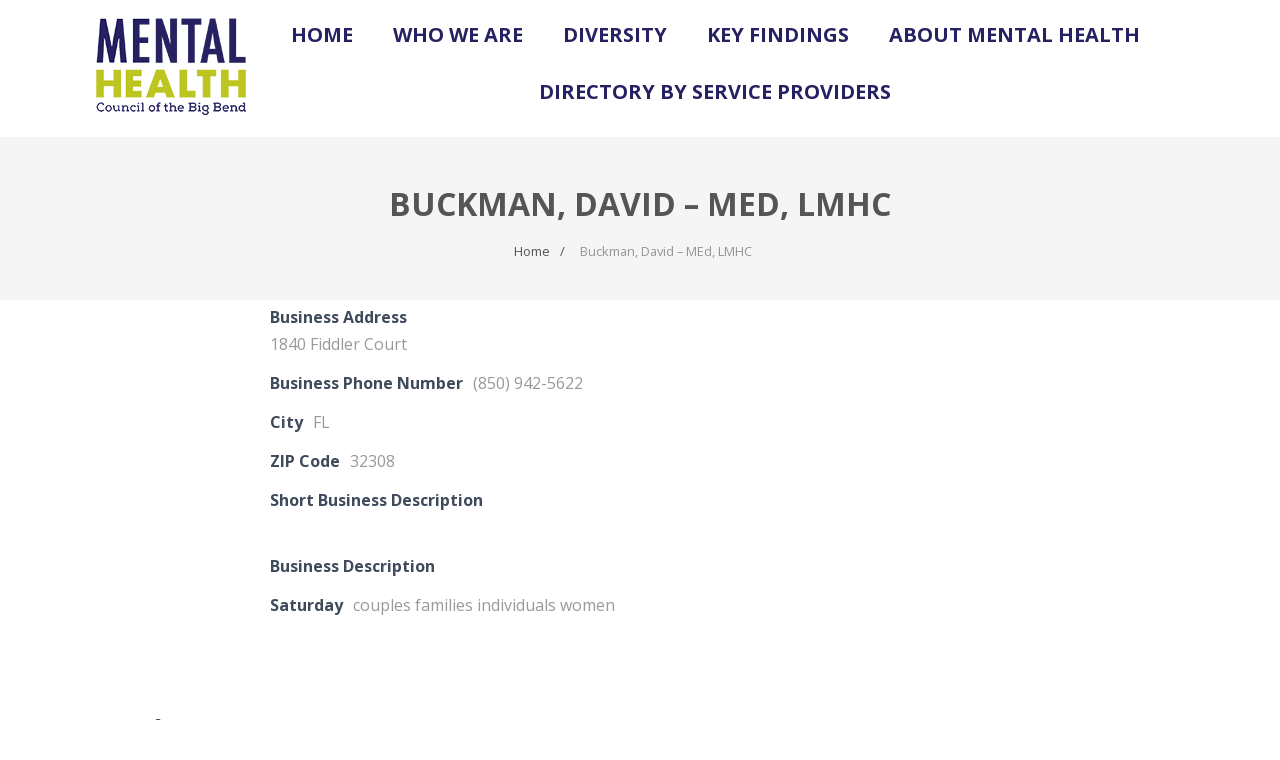

--- FILE ---
content_type: text/html; charset=UTF-8
request_url: https://mentalhealthcouncil.org/business-directory/1366/buckman-david-med-lmhc-2/
body_size: 14344
content:
<!DOCTYPE html>
<html xmlns="http://www.w3.org/1999/xhtml" lang="en-US" >
<head>
<meta http-equiv="Content-Type" content="text/html; charset=UTF-8" />	
<!--[if IE]><meta http-equiv="X-UA-Compatible" content="IE=edge,chrome=1"><![endif]-->
<meta name="viewport" content="width=device-width, initial-scale=1.0, shrink-to-fit=no"/>
<link rel="profile" href="https://gmpg.org/xfn/11"/>


	    <meta name="title" content="Buckman, David &#8211; MEd, LMHC">
    <meta name="description" content="">


<meta property="og:title" content="Buckman, David &#8211; MEd, LMHC"/>
<meta property="og:type" content="website"/>
<meta property="og:url" content="https://mentalhealthcouncil.org/business-directory/1366/buckman-david-med-lmhc-2/" />

<meta property="og:description" content=""/>
  <meta property="og:image" content=""/>
  <meta property="og:site_name" content="Mental Health Council"/>


<!--HOME-->


<!--Summary-->

<!--Photo-->

<!--Gallery-->

<!--Product-->

<link rel="pingback" href="https://mentalhealthcouncil.org/xmlrpc.php" /> 
<title>Buckman, David &#8211; MEd, LMHC &#8211; Mental Health Council</title>
<meta name='robots' content='max-image-preview:large' />
	<style>img:is([sizes="auto" i], [sizes^="auto," i]) { contain-intrinsic-size: 3000px 1500px }</style>
	<link rel='dns-prefetch' href='//fonts.googleapis.com' />
<link rel="alternate" type="application/rss+xml" title="Mental Health Council &raquo; Feed" href="https://mentalhealthcouncil.org/feed/" />
<link rel="alternate" type="application/rss+xml" title="Mental Health Council &raquo; Comments Feed" href="https://mentalhealthcouncil.org/comments/feed/" />
<script type="text/javascript">
/* <![CDATA[ */
window._wpemojiSettings = {"baseUrl":"https:\/\/s.w.org\/images\/core\/emoji\/16.0.1\/72x72\/","ext":".png","svgUrl":"https:\/\/s.w.org\/images\/core\/emoji\/16.0.1\/svg\/","svgExt":".svg","source":{"concatemoji":"https:\/\/mentalhealthcouncil.org\/wp-includes\/js\/wp-emoji-release.min.js"}};
/*! This file is auto-generated */
!function(s,n){var o,i,e;function c(e){try{var t={supportTests:e,timestamp:(new Date).valueOf()};sessionStorage.setItem(o,JSON.stringify(t))}catch(e){}}function p(e,t,n){e.clearRect(0,0,e.canvas.width,e.canvas.height),e.fillText(t,0,0);var t=new Uint32Array(e.getImageData(0,0,e.canvas.width,e.canvas.height).data),a=(e.clearRect(0,0,e.canvas.width,e.canvas.height),e.fillText(n,0,0),new Uint32Array(e.getImageData(0,0,e.canvas.width,e.canvas.height).data));return t.every(function(e,t){return e===a[t]})}function u(e,t){e.clearRect(0,0,e.canvas.width,e.canvas.height),e.fillText(t,0,0);for(var n=e.getImageData(16,16,1,1),a=0;a<n.data.length;a++)if(0!==n.data[a])return!1;return!0}function f(e,t,n,a){switch(t){case"flag":return n(e,"\ud83c\udff3\ufe0f\u200d\u26a7\ufe0f","\ud83c\udff3\ufe0f\u200b\u26a7\ufe0f")?!1:!n(e,"\ud83c\udde8\ud83c\uddf6","\ud83c\udde8\u200b\ud83c\uddf6")&&!n(e,"\ud83c\udff4\udb40\udc67\udb40\udc62\udb40\udc65\udb40\udc6e\udb40\udc67\udb40\udc7f","\ud83c\udff4\u200b\udb40\udc67\u200b\udb40\udc62\u200b\udb40\udc65\u200b\udb40\udc6e\u200b\udb40\udc67\u200b\udb40\udc7f");case"emoji":return!a(e,"\ud83e\udedf")}return!1}function g(e,t,n,a){var r="undefined"!=typeof WorkerGlobalScope&&self instanceof WorkerGlobalScope?new OffscreenCanvas(300,150):s.createElement("canvas"),o=r.getContext("2d",{willReadFrequently:!0}),i=(o.textBaseline="top",o.font="600 32px Arial",{});return e.forEach(function(e){i[e]=t(o,e,n,a)}),i}function t(e){var t=s.createElement("script");t.src=e,t.defer=!0,s.head.appendChild(t)}"undefined"!=typeof Promise&&(o="wpEmojiSettingsSupports",i=["flag","emoji"],n.supports={everything:!0,everythingExceptFlag:!0},e=new Promise(function(e){s.addEventListener("DOMContentLoaded",e,{once:!0})}),new Promise(function(t){var n=function(){try{var e=JSON.parse(sessionStorage.getItem(o));if("object"==typeof e&&"number"==typeof e.timestamp&&(new Date).valueOf()<e.timestamp+604800&&"object"==typeof e.supportTests)return e.supportTests}catch(e){}return null}();if(!n){if("undefined"!=typeof Worker&&"undefined"!=typeof OffscreenCanvas&&"undefined"!=typeof URL&&URL.createObjectURL&&"undefined"!=typeof Blob)try{var e="postMessage("+g.toString()+"("+[JSON.stringify(i),f.toString(),p.toString(),u.toString()].join(",")+"));",a=new Blob([e],{type:"text/javascript"}),r=new Worker(URL.createObjectURL(a),{name:"wpTestEmojiSupports"});return void(r.onmessage=function(e){c(n=e.data),r.terminate(),t(n)})}catch(e){}c(n=g(i,f,p,u))}t(n)}).then(function(e){for(var t in e)n.supports[t]=e[t],n.supports.everything=n.supports.everything&&n.supports[t],"flag"!==t&&(n.supports.everythingExceptFlag=n.supports.everythingExceptFlag&&n.supports[t]);n.supports.everythingExceptFlag=n.supports.everythingExceptFlag&&!n.supports.flag,n.DOMReady=!1,n.readyCallback=function(){n.DOMReady=!0}}).then(function(){return e}).then(function(){var e;n.supports.everything||(n.readyCallback(),(e=n.source||{}).concatemoji?t(e.concatemoji):e.wpemoji&&e.twemoji&&(t(e.twemoji),t(e.wpemoji)))}))}((window,document),window._wpemojiSettings);
/* ]]> */
</script>
<style id='wp-emoji-styles-inline-css' type='text/css'>

	img.wp-smiley, img.emoji {
		display: inline !important;
		border: none !important;
		box-shadow: none !important;
		height: 1em !important;
		width: 1em !important;
		margin: 0 0.07em !important;
		vertical-align: -0.1em !important;
		background: none !important;
		padding: 0 !important;
	}
</style>
<link rel='stylesheet' id='wp-block-library-css' href='https://mentalhealthcouncil.org/wp-includes/css/dist/block-library/style.min.css' type='text/css' media='all' />
<style id='classic-theme-styles-inline-css' type='text/css'>
/*! This file is auto-generated */
.wp-block-button__link{color:#fff;background-color:#32373c;border-radius:9999px;box-shadow:none;text-decoration:none;padding:calc(.667em + 2px) calc(1.333em + 2px);font-size:1.125em}.wp-block-file__button{background:#32373c;color:#fff;text-decoration:none}
</style>
<style id='global-styles-inline-css' type='text/css'>
:root{--wp--preset--aspect-ratio--square: 1;--wp--preset--aspect-ratio--4-3: 4/3;--wp--preset--aspect-ratio--3-4: 3/4;--wp--preset--aspect-ratio--3-2: 3/2;--wp--preset--aspect-ratio--2-3: 2/3;--wp--preset--aspect-ratio--16-9: 16/9;--wp--preset--aspect-ratio--9-16: 9/16;--wp--preset--color--black: #000000;--wp--preset--color--cyan-bluish-gray: #abb8c3;--wp--preset--color--white: #ffffff;--wp--preset--color--pale-pink: #f78da7;--wp--preset--color--vivid-red: #cf2e2e;--wp--preset--color--luminous-vivid-orange: #ff6900;--wp--preset--color--luminous-vivid-amber: #fcb900;--wp--preset--color--light-green-cyan: #7bdcb5;--wp--preset--color--vivid-green-cyan: #00d084;--wp--preset--color--pale-cyan-blue: #8ed1fc;--wp--preset--color--vivid-cyan-blue: #0693e3;--wp--preset--color--vivid-purple: #9b51e0;--wp--preset--gradient--vivid-cyan-blue-to-vivid-purple: linear-gradient(135deg,rgba(6,147,227,1) 0%,rgb(155,81,224) 100%);--wp--preset--gradient--light-green-cyan-to-vivid-green-cyan: linear-gradient(135deg,rgb(122,220,180) 0%,rgb(0,208,130) 100%);--wp--preset--gradient--luminous-vivid-amber-to-luminous-vivid-orange: linear-gradient(135deg,rgba(252,185,0,1) 0%,rgba(255,105,0,1) 100%);--wp--preset--gradient--luminous-vivid-orange-to-vivid-red: linear-gradient(135deg,rgba(255,105,0,1) 0%,rgb(207,46,46) 100%);--wp--preset--gradient--very-light-gray-to-cyan-bluish-gray: linear-gradient(135deg,rgb(238,238,238) 0%,rgb(169,184,195) 100%);--wp--preset--gradient--cool-to-warm-spectrum: linear-gradient(135deg,rgb(74,234,220) 0%,rgb(151,120,209) 20%,rgb(207,42,186) 40%,rgb(238,44,130) 60%,rgb(251,105,98) 80%,rgb(254,248,76) 100%);--wp--preset--gradient--blush-light-purple: linear-gradient(135deg,rgb(255,206,236) 0%,rgb(152,150,240) 100%);--wp--preset--gradient--blush-bordeaux: linear-gradient(135deg,rgb(254,205,165) 0%,rgb(254,45,45) 50%,rgb(107,0,62) 100%);--wp--preset--gradient--luminous-dusk: linear-gradient(135deg,rgb(255,203,112) 0%,rgb(199,81,192) 50%,rgb(65,88,208) 100%);--wp--preset--gradient--pale-ocean: linear-gradient(135deg,rgb(255,245,203) 0%,rgb(182,227,212) 50%,rgb(51,167,181) 100%);--wp--preset--gradient--electric-grass: linear-gradient(135deg,rgb(202,248,128) 0%,rgb(113,206,126) 100%);--wp--preset--gradient--midnight: linear-gradient(135deg,rgb(2,3,129) 0%,rgb(40,116,252) 100%);--wp--preset--font-size--small: 13px;--wp--preset--font-size--medium: 20px;--wp--preset--font-size--large: 36px;--wp--preset--font-size--x-large: 42px;--wp--preset--spacing--20: 0.44rem;--wp--preset--spacing--30: 0.67rem;--wp--preset--spacing--40: 1rem;--wp--preset--spacing--50: 1.5rem;--wp--preset--spacing--60: 2.25rem;--wp--preset--spacing--70: 3.38rem;--wp--preset--spacing--80: 5.06rem;--wp--preset--shadow--natural: 6px 6px 9px rgba(0, 0, 0, 0.2);--wp--preset--shadow--deep: 12px 12px 50px rgba(0, 0, 0, 0.4);--wp--preset--shadow--sharp: 6px 6px 0px rgba(0, 0, 0, 0.2);--wp--preset--shadow--outlined: 6px 6px 0px -3px rgba(255, 255, 255, 1), 6px 6px rgba(0, 0, 0, 1);--wp--preset--shadow--crisp: 6px 6px 0px rgba(0, 0, 0, 1);}:where(.is-layout-flex){gap: 0.5em;}:where(.is-layout-grid){gap: 0.5em;}body .is-layout-flex{display: flex;}.is-layout-flex{flex-wrap: wrap;align-items: center;}.is-layout-flex > :is(*, div){margin: 0;}body .is-layout-grid{display: grid;}.is-layout-grid > :is(*, div){margin: 0;}:where(.wp-block-columns.is-layout-flex){gap: 2em;}:where(.wp-block-columns.is-layout-grid){gap: 2em;}:where(.wp-block-post-template.is-layout-flex){gap: 1.25em;}:where(.wp-block-post-template.is-layout-grid){gap: 1.25em;}.has-black-color{color: var(--wp--preset--color--black) !important;}.has-cyan-bluish-gray-color{color: var(--wp--preset--color--cyan-bluish-gray) !important;}.has-white-color{color: var(--wp--preset--color--white) !important;}.has-pale-pink-color{color: var(--wp--preset--color--pale-pink) !important;}.has-vivid-red-color{color: var(--wp--preset--color--vivid-red) !important;}.has-luminous-vivid-orange-color{color: var(--wp--preset--color--luminous-vivid-orange) !important;}.has-luminous-vivid-amber-color{color: var(--wp--preset--color--luminous-vivid-amber) !important;}.has-light-green-cyan-color{color: var(--wp--preset--color--light-green-cyan) !important;}.has-vivid-green-cyan-color{color: var(--wp--preset--color--vivid-green-cyan) !important;}.has-pale-cyan-blue-color{color: var(--wp--preset--color--pale-cyan-blue) !important;}.has-vivid-cyan-blue-color{color: var(--wp--preset--color--vivid-cyan-blue) !important;}.has-vivid-purple-color{color: var(--wp--preset--color--vivid-purple) !important;}.has-black-background-color{background-color: var(--wp--preset--color--black) !important;}.has-cyan-bluish-gray-background-color{background-color: var(--wp--preset--color--cyan-bluish-gray) !important;}.has-white-background-color{background-color: var(--wp--preset--color--white) !important;}.has-pale-pink-background-color{background-color: var(--wp--preset--color--pale-pink) !important;}.has-vivid-red-background-color{background-color: var(--wp--preset--color--vivid-red) !important;}.has-luminous-vivid-orange-background-color{background-color: var(--wp--preset--color--luminous-vivid-orange) !important;}.has-luminous-vivid-amber-background-color{background-color: var(--wp--preset--color--luminous-vivid-amber) !important;}.has-light-green-cyan-background-color{background-color: var(--wp--preset--color--light-green-cyan) !important;}.has-vivid-green-cyan-background-color{background-color: var(--wp--preset--color--vivid-green-cyan) !important;}.has-pale-cyan-blue-background-color{background-color: var(--wp--preset--color--pale-cyan-blue) !important;}.has-vivid-cyan-blue-background-color{background-color: var(--wp--preset--color--vivid-cyan-blue) !important;}.has-vivid-purple-background-color{background-color: var(--wp--preset--color--vivid-purple) !important;}.has-black-border-color{border-color: var(--wp--preset--color--black) !important;}.has-cyan-bluish-gray-border-color{border-color: var(--wp--preset--color--cyan-bluish-gray) !important;}.has-white-border-color{border-color: var(--wp--preset--color--white) !important;}.has-pale-pink-border-color{border-color: var(--wp--preset--color--pale-pink) !important;}.has-vivid-red-border-color{border-color: var(--wp--preset--color--vivid-red) !important;}.has-luminous-vivid-orange-border-color{border-color: var(--wp--preset--color--luminous-vivid-orange) !important;}.has-luminous-vivid-amber-border-color{border-color: var(--wp--preset--color--luminous-vivid-amber) !important;}.has-light-green-cyan-border-color{border-color: var(--wp--preset--color--light-green-cyan) !important;}.has-vivid-green-cyan-border-color{border-color: var(--wp--preset--color--vivid-green-cyan) !important;}.has-pale-cyan-blue-border-color{border-color: var(--wp--preset--color--pale-cyan-blue) !important;}.has-vivid-cyan-blue-border-color{border-color: var(--wp--preset--color--vivid-cyan-blue) !important;}.has-vivid-purple-border-color{border-color: var(--wp--preset--color--vivid-purple) !important;}.has-vivid-cyan-blue-to-vivid-purple-gradient-background{background: var(--wp--preset--gradient--vivid-cyan-blue-to-vivid-purple) !important;}.has-light-green-cyan-to-vivid-green-cyan-gradient-background{background: var(--wp--preset--gradient--light-green-cyan-to-vivid-green-cyan) !important;}.has-luminous-vivid-amber-to-luminous-vivid-orange-gradient-background{background: var(--wp--preset--gradient--luminous-vivid-amber-to-luminous-vivid-orange) !important;}.has-luminous-vivid-orange-to-vivid-red-gradient-background{background: var(--wp--preset--gradient--luminous-vivid-orange-to-vivid-red) !important;}.has-very-light-gray-to-cyan-bluish-gray-gradient-background{background: var(--wp--preset--gradient--very-light-gray-to-cyan-bluish-gray) !important;}.has-cool-to-warm-spectrum-gradient-background{background: var(--wp--preset--gradient--cool-to-warm-spectrum) !important;}.has-blush-light-purple-gradient-background{background: var(--wp--preset--gradient--blush-light-purple) !important;}.has-blush-bordeaux-gradient-background{background: var(--wp--preset--gradient--blush-bordeaux) !important;}.has-luminous-dusk-gradient-background{background: var(--wp--preset--gradient--luminous-dusk) !important;}.has-pale-ocean-gradient-background{background: var(--wp--preset--gradient--pale-ocean) !important;}.has-electric-grass-gradient-background{background: var(--wp--preset--gradient--electric-grass) !important;}.has-midnight-gradient-background{background: var(--wp--preset--gradient--midnight) !important;}.has-small-font-size{font-size: var(--wp--preset--font-size--small) !important;}.has-medium-font-size{font-size: var(--wp--preset--font-size--medium) !important;}.has-large-font-size{font-size: var(--wp--preset--font-size--large) !important;}.has-x-large-font-size{font-size: var(--wp--preset--font-size--x-large) !important;}
:where(.wp-block-post-template.is-layout-flex){gap: 1.25em;}:where(.wp-block-post-template.is-layout-grid){gap: 1.25em;}
:where(.wp-block-columns.is-layout-flex){gap: 2em;}:where(.wp-block-columns.is-layout-grid){gap: 2em;}
:root :where(.wp-block-pullquote){font-size: 1.5em;line-height: 1.6;}
</style>
<link rel='stylesheet' id='optimizer-style-css' href='https://mentalhealthcouncil.org/wp-content/themes/optimizer_pro/style.css' type='text/css' media='all' />
<style id='optimizer-style-inline-css' type='text/css'>
#optimizer_front_blocks-3 .midrow{ background-color: #ffffff; }#optimizer_front_blocks-3 .midrow h3{color: #555555; }#optimizer_front_blocks-3 .midrow, #optimizer_front_blocks-3 .midrow a{color: #999999; }#optimizer_front_blocks-3 .blockimage .midrow_block.axn_block1{}#optimizer_front_blocks-3 .blockimage .midrow_block.axn_block2{}#optimizer_front_blocks-3 .blockimage .midrow_block.axn_block3{}#optimizer_front_blocks-3 .blockimage .midrow_block.axn_block4{}#optimizer_front_blocks-3 .blockimage .midrow_block.axn_block5{}#optimizer_front_blocks-3 .blockimage .midrow_block.axn_block6{}#optimizer_front_blocks-3 .block_header, #optimizer_front_blocks-3 .div_middle{color:#555555;}#optimizer_front_blocks-3 span.div_left, #optimizer_front_blocks-3 span.div_right{background-color: #555555}  @media screen and (min-width: 480px){#optimizer_front_blocks-3 .midrow{} .frontpage_sidebar  #optimizer_front_blocks-3 {width: calc(100% - 0px)!important;box-sizing:border-box;} }
#optimizer_front_blocks-8 .midrow{ background-color: #ffffff; }#optimizer_front_blocks-8 .midrow h3{color: #555555; }#optimizer_front_blocks-8 .midrow, #optimizer_front_blocks-8 .midrow a{color: #999999; }#optimizer_front_blocks-8 .blockimage .midrow_block.axn_block1{}#optimizer_front_blocks-8 .blockimage .midrow_block.axn_block2{}#optimizer_front_blocks-8 .blockimage .midrow_block.axn_block3{}#optimizer_front_blocks-8 .blockimage .midrow_block.axn_block4{}#optimizer_front_blocks-8 .blockimage .midrow_block.axn_block5{}#optimizer_front_blocks-8 .blockimage .midrow_block.axn_block6{}#optimizer_front_blocks-8 .block_header, #optimizer_front_blocks-8 .div_middle{color:#555555;}#optimizer_front_blocks-8 span.div_left, #optimizer_front_blocks-8 span.div_right{background-color: #555555}  @media screen and (min-width: 480px){#optimizer_front_blocks-8 .midrow{} .frontpage_sidebar  #optimizer_front_blocks-8 {width: calc(100% - 0px)!important;box-sizing:border-box;} }
#optimizer_front_blocks-10 .midrow{ background-color: #f5f5f5; }#optimizer_front_blocks-10 .midrow h3{color: #555555; }#optimizer_front_blocks-10 .midrow, #optimizer_front_blocks-10 .midrow a{color: #999999; }#optimizer_front_blocks-10 .blockimage .midrow_block.axn_block1{}#optimizer_front_blocks-10 .blockimage .midrow_block.axn_block2{}#optimizer_front_blocks-10 .blockimage .midrow_block.axn_block3{}#optimizer_front_blocks-10 .blockimage .midrow_block.axn_block4{}#optimizer_front_blocks-10 .blockimage .midrow_block.axn_block5{}#optimizer_front_blocks-10 .blockimage .midrow_block.axn_block6{}#optimizer_front_blocks-10 .block_header, #optimizer_front_blocks-10 .div_middle{color:#555555;}#optimizer_front_blocks-10 span.div_left, #optimizer_front_blocks-10 span.div_right{background-color: #555555}  @media screen and (min-width: 480px){#optimizer_front_blocks-10 .midrow{} .frontpage_sidebar  #optimizer_front_blocks-10 {width: calc(100% - 0px)!important;box-sizing:border-box;} }
#optimizer_front_text-3 .text_block{ background-color:#ffffff;padding-top:2%;padding-bottom:2%;padding-left:10%;padding-right:10%;color:#191919;background-image:url();}#optimizer_front_text-3 .text_block a:link, #optimizer_front_text-3 .text_block a:visited{color:#191919;}@media screen and (max-width: 480px){#optimizer_front_text-3 .text_block .parallax_img{background-image:url();}}   @media screen and (min-width: 480px){#optimizer_front_text-3 .text_block{}.frontpage_sidebar #optimizer_front_text-3 {width: calc(100% - 0px)!important;box-sizing:border-box;} }
#optimizer_front_cta-5 .home_action{ background-color: #e6e7e8; color: #555555; }   #optimizer_front_cta-5 .home_action_button a{ color: #ffffff; }#optimizer_front_cta-5 .home_action_button.button_hollow{ border-color: #ffffff; }#optimizer_front_cta-5 .button_flat, #optimizer_front_cta-5 .button_rounded{color: #ffffff; background-color: #bdc620;  border-color: #bdc620; }   @media screen and (min-width: 480px){#optimizer_front_cta-5 .home_action{box-sizing:border-box;width: calc(100% - 0px)!important;} }
#optimizer_front_clients-3{ background-color: #ffffff; }#optimizer_front_clients-3 .home_title, #optimizer_front_clients-3 .home_subtitle, #optimizer_front_clients-3 span.div_middle{ color:#555555; }#optimizer_front_clients-3 span.div_left, #optimizer_front_clients-3 span.div_right{background-color:#555555; } @media screen and (min-width: 480px){#optimizer_front_clients-3 {width: calc(100% - 0px)!important;box-sizing:border-box;} }
#optimizer_front_clients-5{ background-color: #ffffff; }#optimizer_front_clients-5 .home_title, #optimizer_front_clients-5 .home_subtitle, #optimizer_front_clients-5 span.div_middle{ color:#555555; }#optimizer_front_clients-5 span.div_left, #optimizer_front_clients-5 span.div_right{background-color:#555555; } @media screen and (min-width: 480px){#optimizer_front_clients-5 {width: calc(100% - 0px)!important;box-sizing:border-box;} }
#optimizer_front_clients-7{ background-color: #ffffff; }#optimizer_front_clients-7 .home_title, #optimizer_front_clients-7 .home_subtitle, #optimizer_front_clients-7 span.div_middle{ color:#333333; }#optimizer_front_clients-7 span.div_left, #optimizer_front_clients-7 span.div_right{background-color:#333333; } @media screen and (min-width: 480px){#optimizer_front_clients-7 {width: calc(100% - 0px)!important;box-sizing:border-box;} }
#optimizer_front_video-3{ background-color: #f5f5f5!important; color: #555555!important; }  @media screen and (min-width: 480px){#optimizer_front_video-3 {width: calc(100% - 0px)!important;box-sizing:border-box;} }
</style>
<link rel='stylesheet' id='optimizer-style-core-css' href='https://mentalhealthcouncil.org/wp-content/themes/optimizer_pro/style_core.css' type='text/css' media='all' />
<link rel='stylesheet' id='icons-css' href='https://mentalhealthcouncil.org/wp-content/themes/optimizer_pro/assets/fonts/font-awesome.css' type='text/css' media='all' />
<link rel='stylesheet' id='animated_css-css' href='https://mentalhealthcouncil.org/wp-content/themes/optimizer_pro/assets/css/animate.min.css' type='text/css' media='all' />
<link rel='stylesheet' id='optimizer_google_fonts-css' href='//fonts.googleapis.com/css?family=Open+Sans%3Aregular%2Citalic%2C300%2C600%2C700%2C800%26subset%3Dlatin%2C' type='text/css' media='screen' />
<link rel='stylesheet' id='wpbdp-widgets-css' href='https://mentalhealthcouncil.org/wp-content/plugins/business-directory-plugin/assets/css/widgets.min.css' type='text/css' media='all' />
<link rel='stylesheet' id='wpbdp-base-css-css' href='https://mentalhealthcouncil.org/wp-content/plugins/business-directory-plugin/assets/css/wpbdp.min.css' type='text/css' media='all' />
<style id='wpbdp-base-css-inline-css' type='text/css'>
html,body{--bd-main-color:#32373c;--bd-main-color-20:#569AF633;--bd-main-color-8:#569AF614;--bd-thumbnail-width:150px;--bd-thumbnail-height:150px;--bd-button-text-color:#fff;--bd-button-bg-color:#32373c;}
.wpbdp-plan-action input[type=radio]+ label span:before{content:'Select';}.wpbdp-plan-action input[type=radio]:checked + label span:before{content:'Selected';}
</style>
<link rel='stylesheet' id='default-styles.min-css' href='https://mentalhealthcouncil.org/wp-content/plugins/business-directory-plugin/themes/default/assets/styles.min.css' type='text/css' media='all' />
<script type="text/javascript" src="https://mentalhealthcouncil.org/wp-includes/js/jquery/jquery.min.js" id="jquery-core-js"></script>
<script type="text/javascript" src="https://mentalhealthcouncil.org/wp-includes/js/jquery/jquery-migrate.min.js" id="jquery-migrate-js"></script>
<script type="text/javascript" id="jquery-migrate-js-after">
/* <![CDATA[ */
jQuery(document).ready(function(){   jQuery(".so-panel.widget").each(function (){   jQuery(this).attr("id", jQuery(this).find(".so_widget_id").attr("data-panel-id"))  });  });
/* ]]> */
</script>
<link rel="https://api.w.org/" href="https://mentalhealthcouncil.org/wp-json/" /><link rel="alternate" title="JSON" type="application/json" href="https://mentalhealthcouncil.org/wp-json/wp/v2/wpbdp_listing/1366" /><link rel="canonical" href="https://mentalhealthcouncil.org/business-directory/1366/buckman-david-med-lmhc-2/" />
<link rel='shortlink' href='https://mentalhealthcouncil.org/?p=1366' />
<link rel="alternate" title="oEmbed (JSON)" type="application/json+oembed" href="https://mentalhealthcouncil.org/wp-json/oembed/1.0/embed?url=https%3A%2F%2Fmentalhealthcouncil.org%2Fbusiness-directory%2F1366%2Fbuckman-david-med-lmhc-2%2F" />
<link rel="alternate" title="oEmbed (XML)" type="text/xml+oembed" href="https://mentalhealthcouncil.org/wp-json/oembed/1.0/embed?url=https%3A%2F%2Fmentalhealthcouncil.org%2Fbusiness-directory%2F1366%2Fbuckman-david-med-lmhc-2%2F&#038;format=xml" />
<style type="text/css">

/*Fixed Background*/

	/*BOXED LAYOUT*/
	.site_boxed .layer_wrapper, body.home.site_boxed #slidera {width: 90%;float: left;margin: 0 5%;
	background-color: #ffffff;}
	.site_boxed .stat_bg, .site_boxed .stat_bg_overlay, .site_boxed .stat_bg img, .site_boxed .is-sticky .header{width:90%;}
	.site_boxed .social_buttons{background-color: #ffffff;}
	.site_boxed .center {width: 95%;margin: 0 auto;}
	.site_boxed .head_top .center{ width:95%;}
	/*Left Sidebar*/
	@media screen and (min-width: 960px){
	.header_sidebar.site_boxed #slidera, .header_sidebar.site_boxed .home_wrap.layer_wrapper, .header_sidebar.site_boxed .footer_wrap.layer_wrapper, .header_sidebar.site_boxed .page_wrap.layer_wrapper, .header_sidebar.site_boxed .post_wrap.layer_wrapper, .header_sidebar.site_boxed .page_blog_wrap.layer_wrapper, .header_sidebar.site_boxed .page_contact_wrap.layer_wrapper, .header_sidebar.site_boxed .page_fullwidth_wrap.layer_wrapper, .header_sidebar.site_boxed .category_wrap.layer_wrapper, .header_sidebar.site_boxed .search_wrap.layer_wrapper, .header_sidebar.site_boxed .fofo_wrap.layer_wrapper, .header_sidebar .site_boxed .author_wrap.layer_wrapper, .header_sidebar.site_boxed .head_top{width: calc(90% - 300px)!important;margin-left: calc(300px + 5%)!important;}
	.header_sidebar.site_boxed .stat_bg_overlay, .header_sidebar.site_boxed .stat_bg{width: calc(90% - 300px)!important;left: 300px;}
	
	}



/*Site Content Text Style*/
body, input, textarea{ 
	font-family:Open Sans; 	font-size:16px; 	}

.single_metainfo, .single_post .single_metainfo a, a:link, a:visited, .single_post_content .tabs li a{ color:#999999;}
body .listing-item .lt_cats a{ color:#999999;}

.sidr-class-header_s.sidr-class-head_search i:before {font-family: 'FontAwesome', Open Sans; ;}

/*LINK COLOR*/
.org_comment a, .thn_post_wrap a:link, .thn_post_wrap a:visited, .lts_lightbox_content a:link, .lts_lightbox_content a:visited, .athor_desc a:link, .athor_desc a:visited, .product_meta a:hover{color:#9ea61c;}
.org_comment a:hover, .thn_post_wrap a:link:hover, .lts_lightbox_content a:link:hover, .lts_lightbox_content a:visited:hover, .athor_desc a:link:hover, .athor_desc a:visited:hover{color:#262262;}



/*-----------------------------Single Post Background------------------------------------*/
/*----------------------------------------------------*/		


.page_head, .author_div, .single.single_style_header .single_post_header{ background-color:#f5f5f5; color:#555555;text-align:center;}
.page_head .postitle{color:#555555;}	
.page_head .layerbread a, .page_head .woocommerce-breadcrumb{color:#555555;}	
.single_post_header, .single.single_style_header .single_post_content .postitle, .single_style_header .single_metainfo, .single_style_header .single_metainfo i, .single_style_header .single_metainfo a{color:#555555;}




/*-----------------------------Static Slider Content box------------------------------------*/
.stat_content_inner .center{width:85%;}
.stat_content_inner{bottom:15%; color:#262262;}

/*SLIDER HEIGHT RESTRICT*/



/*SLIDER FONT SIZE*/
#accordion h3 a, #zn_nivo h3 a{font-size:36px; line-height:1.3em}
/*STATIC SLIDE CTA BUTTONS COLORS*/
.static_cta1.cta_hollow, .static_cta1.cta_hollow_big, .static_cta1.cta_hollow_small, .static_cta1.cta_square_hollow, .static_cta1.cta_square_hollow_big, .static_cta1.cta_square_hollow_small{ background:transparent!important; color:#ffffff;}
.static_cta1.cta_flat, .static_cta1.cta_flat_big, .static_cta1.cta_flat_small, .static_cta1.cta_rounded, .static_cta1.cta_rounded_big, .static_cta1.cta_rounded_small, .static_cta1.cta_hollow:hover, .static_cta1.cta_hollow_big:hover, .static_cta1.cta_hollow_small:hover, .static_cta1.cta_square, .static_cta1.cta_square_small, .static_cta1.cta_square_big, .static_cta1.cta_square_hollow:hover, .static_cta1.cta_square_hollow_small:hover, .static_cta1.cta_square_hollow_big:hover{ background:#36abfc!important; color:#ffffff; border-color:#36abfc!important;}


.static_cta2.cta_hollow, .static_cta2.cta_hollow_big, .static_cta2.cta_hollow_small, .static_cta2.cta_square_hollow, .static_cta2.cta_square_hollow_big, .static_cta2.cta_square_hollow_small{ background:transparent!important; color:#ffffff;}
.static_cta2.cta_flat, .static_cta2.cta_flat_big, .static_cta2.cta_flat_small, .static_cta2.cta_rounded, .static_cta2.cta_rounded_big, .static_cta2.cta_rounded_small, .static_cta2.cta_hollow:hover, .static_cta2.cta_hollow_big:hover, .static_cta2.cta_hollow_small:hover, .static_cta2.cta_square, .static_cta2.cta_square_small, .static_cta2.cta_square_big, .static_cta2.cta_square_hollow:hover, .static_cta2.cta_square_hollow_small:hover, .static_cta2.cta_square_hollow_big:hover{ background:#262262!important; color:#ffffff; border-color:#262262!important;}

/*------------------------SLIDER HEIGHT----------------------*/
/*Slider Height*/
#accordion, #slide_acord, .accord_overlay{ height:500px;}
.kwicks li{ max-height:500px;min-height:500px;}



/*-----------------------------COLORS------------------------------------*/
		/*Header Color*/
		.header{ position:relative!important; background-color:#ffffff; 
				}
		
				.home.has_trans_header .header_wrap {float: left; position:relative;width: 100%;}
		.home.has_trans_header .header{position: absolute!important;z-index: 999;}
		
		.home.has_trans_header .header, .home.has_trans_header.page.page-template-page-frontpage_template .header{ background-color:transparent!important; background-image:none;}
		.home.has_trans_header .head_top{background-color: rgba(0, 0, 0, 0.3);}
				
		.header_sidebar .head_inner{background-color:#ffffff; }
		
									/*If Header and Background both set to White Display a Border under the Header*/
				body.single .header{box-shadow: 0 0 3px rgba(0, 0, 0, 0.25);}
							
		/*Boxed Header should have boxed width*/
		body.home.site_boxed .header_wrap.layer_wrapper{width: 90%;float: left;margin: 0 5%;}

		.home.has_trans_header.page .header, .home.has_trans_header.page-template-page-frontpage_template .is-sticky .header{ background-color:#ffffff!important;}
		@media screen and (max-width: 480px){
		.home.has_trans_header .header{ background-color:#ffffff!important;}
		}
		
				
		.home .is-sticky .header, .page_header_transparent .is-sticky .header{ position:fixed!important; background-color:#ffffff!important;box-shadow: 0 0 4px rgba(0, 0, 0, 0.2)!important; transition-delay:0.3s; -webkit-transition-delay:0.3s; -moz-transition-delay:0.3s;}
		
		/*TOPBAR COLORS*/
		.head_top, #topbar_menu ul li a{ font-size:15px;}
		.head_top, .page_header_transparent .is-sticky .head_top, #topbar_menu #optimizer_minicart {background-color:#333333;}
		#topbar_menu #optimizer_minicart{color:#262262;}
		.page_header_transparent .head_top {  background: rgba(0, 0, 0, 0.3);}
		.head_search, .top_head_soc a, .tophone_on .head_phone, .tophone_on .head_phone i, .tophone_on .head_phone a, .topsearch_on .head_phone a, .topsearch_on .head_search i, #topbar_menu ul li a, body.has_trans_header.home .is-sticky .head_top a, body.page_header_transparent .is-sticky .head_top a, body.has_trans_header.home .is-sticky #topbar_menu ul li a, body.page_header_transparent .is-sticky #topbar_menu ul li a, #topbar-hamburger-menu{color:#262262;}
		.head_top .social_bookmarks.bookmark_hexagon a:before {border-bottom-color: rgba(38,34,98, 0.3)!important;}
		.head_top .social_bookmarks.bookmark_hexagon a i {background-color:rgba(38,34,98, 0.3)!important;}
		.head_top .social_bookmarks.bookmark_hexagon a:after { border-top-color:rgba(38,34,98, 0.3)!important;}
		
		/*LOGO*/
				.logo h2, .logo h1, .logo h2 a, .logo h1 a{ 
			font-family:'Open Sans'; 			font-size:36px;			color:#262262;
		}
		span.desc{font-size: 12px;}
		body.has_trans_header.home .header .logo h2, body.has_trans_header.home .header .logo h1, body.has_trans_header.home .header .logo h2 a, body.has_trans_header.home .header .logo h1 a, body.has_trans_header.home span.desc, body.page_header_transparent .header .logo h2, body.page_header_transparent .header .logo h1, body.page_header_transparent .header .logo h2 a, body.page_header_transparent .header .logo h1 a, body.page_header_transparent span.desc, body.has_trans_header.home .head_top a{ color:#262262;}
		body.has_trans_header .is-sticky .header .logo h2 a, body.has_trans_header .is-sticky .header .logo h1 a, body.page_header_transparent .is-sticky .header .logo h2 a, body.page_header_transparent .is-sticky .header .logo h1 a{color:#262262;}
		#simple-menu, body.home.has_trans_header .is-sticky #simple-menu{color:#262262;}
		body.home.has_trans_header #simple-menu{color:#262262;}
		span.desc{color:#262262;}
		body.has_trans_header.home .is-sticky span.desc, body.page_header_transparent .is-sticky span.desc{color:#262262;}
		
		body.has_trans_header.home .is-sticky .header .logo h2 a, body.has_trans_header.home .is-sticky .header .logo h1 a, body.page_header_transparent .is-sticky .header .logo h2 a, body.page_header_transparent .is-sticky .header .logo h1 a{color:#262262;}
				
		/*MENU Text Color*/
		#topmenu ul li a, .header_s.head_search i{color:#262262;}
		body.has_trans_header.home #topmenu ul li a, body.page_header_transparent #topmenu ul li a, body.page_header_transparent .head_top a, body.has_trans_header.home #topbar_menu ul li a, body.page_header_transparent #topbar_menu ul li a, .home.has_trans_header .head_soc .social_bookmarks a, .page_header_transparent .head_soc .social_bookmarks a{ color:#262262;}
		body.header_sidebar.home #topmenu ul li a, #topmenu #optimizer_minicart{color:#262262;}
		
		#topmenu ul li ul li a:hover{ background-color:#bdc620; color:#FFFFFF;}
		.head_soc .social_bookmarks a, .home.has_trans_header .is-sticky .head_soc .social_bookmarks a, .page_header_transparent .is-sticky .head_soc .social_bookmarks a{color:#262262;}
		.head_soc .social_bookmarks.bookmark_hexagon a:before {border-bottom-color: rgba(38,34,98, 0.3)!important;}
		.head_soc .social_bookmarks.bookmark_hexagon a i {background-color:rgba(38,34,98, 0.3)!important;}
		.head_soc .social_bookmarks.bookmark_hexagon a:after { border-top-color:rgba(38,34,98, 0.3)!important;}
		body.has_trans_header.home .is-sticky #topmenu ul li a, body.page_header_transparent .is-sticky #topmenu ul li a{color:#262262;}
		
		/*Menu Highlight*/
		#topmenu li.menu_highlight_slim{ border-color:#262262;}
		#topmenu li.menu_highlight_slim:hover{ background-color:#bdc620;border-color:#bdc620;}
		#topmenu li.menu_highlight_slim:hover>a{ color:#FFFFFF!important;}
		#topmenu li.menu_highlight{ background-color:#bdc620; border-color:#bdc620;}
		#topmenu li.menu_highlight a, #topmenu li.menu_highlight_slim a{color:#FFFFFF!important;}
		#topmenu li.menu_highlight:hover{border-color:#bdc620; background-color:transparent;}
		#topmenu li.menu_highlight:hover>a{ color:#bdc620!important;}
		
		#topmenu ul li.menu_hover a{border-color:#bdc620;}
		#topmenu ul.menu>li:hover:after{background-color:#bdc620;}
		#topmenu ul li.menu_hover>a, body.has_trans_header.home #topmenu ul li.menu_hover>a, #topmenu ul li.current-menu-item>a[href*="#"]:hover{color:#bdc620;}
		#topmenu ul li.current-menu-item>a, body.header_sidebar #topmenu ul li.current-menu-item>a, body.has_trans_header.header_sidebar .is-sticky #topmenu ul li.current-menu-item>a, body.page_header_transparent.header_sidebar .is-sticky #topmenu ul li.current-menu-item>a{color:#bdc620;}
		#topmenu ul li.current-menu-item.onepagemenu_highlight>a, body.header_sidebar #topmenu ul li.menu_hover>a{color:#bdc620!important;}
		#topmenu ul li ul li.current-menu-item.onepagemenu_highlight a { color: #FFFFFF!important;}
		#topmenu ul li ul{border-color:#bdc620 transparent transparent transparent;}

		.logo_center_left #topmenu, .logo_center #topmenu{background-color:;}
		.left_header_content, .left_header_content a{color:#262262;}


		/*BASE Color*/
		.widget_border, .heading_border, #wp-calendar #today, .thn_post_wrap .more-link:hover, .moretag:hover, .search_term #searchsubmit, .error_msg #searchsubmit, #searchsubmit, .optimizer_pagenav a:hover, .nav-box a:hover .left_arro, .nav-box a:hover .right_arro, .pace .pace-progress, .homeposts_title .menu_border, span.widget_border, .ast_login_widget #loginform #wp-submit, .prog_wrap, .lts_layout1 a.image, .lts_layout2 a.image, .lts_layout3 a.image, .rel_tab:hover .related_img, .wpcf7-submit, .nivoinner .slide_button_wrap .lts_button, #accordion .slide_button_wrap .lts_button, .img_hover, p.form-submit #submit, .contact_form_wrap, .style2 .contact_form_wrap .contact_button, .style3 .contact_form_wrap .contact_button, .style4 .contact_form_wrap .contact_button, .optimizer_front_slider #opt_carousel .slidee li .acord_text .slide_button_wrap a, .hover_topborder .midrow_block:before, .acord_text p a{background-color:#bdc620;} 
		
		.share_active, .comm_auth a, .logged-in-as a, .citeping a, .lay3 h2 a:hover, .lay4 h2 a:hover, .lay5 .postitle a:hover, .nivo-caption p a, .org_comment a, .org_ping a, .no_contact_map .contact_submit input, .contact_submit input:hover, .widget_calendar td a, .ast_biotxt a, .ast_bio .ast_biotxt h3, .lts_layout2 .listing-item h2 a:hover, .lts_layout3 .listing-item h2 a:hover, .lts_layout4 .listing-item h2 a:hover, .lts_layout5 .listing-item h2 a:hover, .rel_tab:hover .rel_hover, .post-password-form input[type~=submit], .bio_head h3, .blog_mo a:hover, .ast_navigation a:hover, .lts_layout4 .blog_mo a:hover{color:#bdc620;}
		#home_widgets .widget .thn_wgt_tt, #sidebar .widget .thn_wgt_tt, #footer .widget .thn_wgt_tt, .astwt_iframe a, .ast_bio .ast_biotxt h3, .ast_bio .ast_biotxt a, .nav-box a span{color:#bdc620;}
		.pace .pace-activity{border-top-color: #bdc620!important;border-left-color: #bdc620!important;}
		.pace .pace-progress-inner{box-shadow: 0 0 10px #bdc620, 0 0 5px #bdc620;
		  -webkit-box-shadow: 0 0 10px #bdc620, 0 0 5px #bdc620;
		  -moz-box-shadow: 0 0 10px #bdc620, 0 0 5px #bdc620;}
		
		.fotorama__thumb-border, .ast_navigation a:hover{ border-color:#bdc620!important;}
		
		.hover_colorbg .midrow_block:before{ background-color:rgba(189,198,32, 0.3);}
		
		/*Text Color on BASE COLOR Element*/
		.icon_round a, #wp-calendar #today, .moretag:hover, .search_term #searchsubmit, .error_msg #searchsubmit, .optimizer_pagenav a:hover, .ast_login_widget #loginform #wp-submit, #searchsubmit, .prog_wrap, .rel_tab .related_img i, .lay1 h2.postitle a, .nivoinner .slide_button_wrap .lts_button, #accordion .slide_button_wrap .lts_button, .lts_layout1 .icon_wrap a, .lts_layout2 .icon_wrap a, .lts_layout3 .icon_wrap a, .lts_layout1 .icon_wrap a:hover, .lts_layout2 .icon_wrap a:hover, .lts_layout3 .icon_wrap a:hover, .optimizer_front_slider #opt_carousel .slidee li .acord_text .slide_button_wrap a{color:#FFFFFF;}
		.thn_post_wrap .listing-item .moretag:hover, body .lts_layout1 .listing-item .title, .lts_layout2 .img_wrap .optimizer_plus, .img_hover .icon_wrap a, #footer .widgets .widget .img_hover .icon_wrap a, body .thn_post_wrap .lts_layout1 .icon_wrap a, .wpcf7-submit, p.form-submit #submit, .optimposts .type-product a.button.add_to_cart_button, .optimposts .type-product span.onsale, .style2 .contact_form_wrap .contact_button, .style3 .contact_form_wrap .contact_button, .style4 .contact_form_wrap .contact_button, .lay3.portfolio_wrap .post_content .catag_list, .lay3.portfolio_wrap .post_content .catag_list a, .lay3.portfolio_wrap h2 a{color:#FFFFFF;}
		.hover_colorbg .midrow_block:before, .hover_colorbg .midrow_block:hover .block_content, .hover_colorbg .midrow_block:hover h2, .hover_colorbg .midrow_block:hover h3, .hover_colorbg .midrow_block:hover h4, .hover_colorbg .midrow_block:hover a, .contact_form_wrap .contact_button, .contact_buttn_spinner, .acord_text p a{color:#FFFFFF!important;}		
		




/*Sidebar Widget Background Color */
#sidebar .widget{ background-color:#FFFFFF;}
/*Widget Title Color */
#sidebar .widget .widgettitle, #sidebar .widget .widgettitle a{color:#555555;}
#sidebar .widget li a, #sidebar .widget, #sidebar .widget .widget_wrap{ color:#999999;}
#sidebar .widget .widgettitle, #sidebar .widget .widgettitle a, #sidebar .home_title{font-size:16px;}

#footer .widgets .widgettitle, #copyright a{color:#ffffff;}

/*FOOTER WIDGET COLORS*/
#footer{background-color: #222222; }
#footer .widgets .widget a, #footer .widgets{color:#555555;}
#footer .widgets .ast_scoial.social_style_round_text a span{color:#555555;}
/*COPYRIGHT COLORS*/
#copyright{background-color: #333333;  background-size: cover;}
#copyright a, #copyright{color: #999999;}
.foot_soc .social_bookmarks a{color:#999999}
.foot_soc .social_bookmarks.bookmark_hexagon a:before {border-bottom-color: rgba(153,153,153, 0.3);}
.foot_soc .social_bookmarks.bookmark_hexagon a i {background-color:rgba(153,153,153, 0.3);}
.foot_soc .social_bookmarks.bookmark_hexagon a:after { border-top-color:rgba(153,153,153, 0.3);}



/*-------------------------------------TYPOGRAPHY--------------------------------------*/


/*Post Titles, headings and Menu Font*/
h1, h2, h3, h4, h5, h6, #topmenu ul li a, .postitle, .product_title{ font-family:Open Sans; }

#topmenu ul li a, .midrow_block h3, .lay1 h2.postitle, .more-link, .moretag, .single_post .postitle, .related_h3, .comments_template #comments, #comments_ping, #reply-title, #submit, #sidebar .widget .widgettitle, #sidebar .widget .widgettitle a, .search_term h2, .search_term #searchsubmit, .error_msg #searchsubmit, #footer .widgets .widgettitle, .home_title, body .lts_layout1 .listing-item .title, .lay4 h2.postitle, .lay2 h2.postitle a, #home_widgets .widget .widgettitle, .product_title, .page_head h1{ text-transform:uppercase;}

#topmenu ul li a{font-size:20px;}
#topmenu ul li {line-height: 20px;}

.single .single_post_content .postitle, .single-product h1.product_title, .single-product h2.product_title{font-size:32px;}

.page .page_head .postitle, .page .single_post .postitle, .archive .single_post .postitle{font-size:32px;}



/*Body Text Color*/
body, .home_cat a, .comment-form-comment textarea, .single_post_content .tabs li a, .thn_post_wrap .listing-item .moretag{ color:#999999;}
	
	

/*Post Title */
.postitle, .postitle a, .nav-box a, h3#comments, h3#comments_ping, .comment-reply-title, .related_h3, .nocomments, .lts_layout2 .listing-item h2 a, .lts_layout3 .listing-item h2 a, .lts_layout4 .listing-item h2 a, .lts_layout5 .listing-item h2 a, .author_inner h5, .product_title, .woocommerce-tabs h2, .related.products h2, .lts_layout4 .blog_mo a, .optimposts .type-product h2.postitle a, .woocommerce ul.products li.product h3, .portfolio_wrap .hover_style_5 h2 a, .portfolio_wrap .hover_style_5 .post_content .catag_list a, .portfolio_wrap .hover_style_5 .post_content .catag_list{ text-decoration:none; color:#555555;}

/*Headings Color in Post*/
.thn_post_wrap h1, .thn_post_wrap h2, .thn_post_wrap h3, .thn_post_wrap h4, .thn_post_wrap h5, .thn_post_wrap h6{color:#555555;}










.lay4 .ast_navigation .alignleft i:after, .lay5 .ast_navigation .alignleft i:after {content: "Previous Posts";}
.lay4 .ast_navigation .alignright i:after, .lay5 .ast_navigation .alignright i:after {content: "Next Posts";}
.lay4 .ast_navigation .alignleft i:after, .lay5 .ast_navigation .alignleft i:after , .lay4 .ast_navigation .alignright i:after, .lay5 .ast_navigation .alignright i:after{ font-family:Open Sans;}


.sidr{ background-color:#222222}


@media screen and (max-width: 480px){
body.home.has_trans_header .header .logo h1 a, body.home.has_trans_header .header .desc{ color:#262262!important;}
body.home.has_trans_header .header #simple-menu, body.has_trans_header.home #topmenu ul li a{color:#262262!important;}
}



@media screen and (max-width: 1024px) and (min-width: 481px){.logobefore, .logoafter{width: calc(50% - 170px);} }


/*CUSTOM FONT---------------------------------------------------------*/
/*CUSTOM CSS*/
</style>

<!--[if IE 9]>
<style type="text/css">
.text_block_wrap, .postsblck .center, .home_testi .center, #footer .widgets, .clients_logo img{opacity:1!important;}
#topmenu ul li.megamenu{ position:static!important;}
</style>
<![endif]-->
<!--[if IE]>
#searchsubmit{padding-top:12px;}
<![endif]-->
    
            
<meta name="generator" content="Elementor 3.34.2; features: additional_custom_breakpoints; settings: css_print_method-external, google_font-enabled, font_display-auto">
<style type="text/css">.recentcomments a{display:inline !important;padding:0 !important;margin:0 !important;}</style>			<style>
				.e-con.e-parent:nth-of-type(n+4):not(.e-lazyloaded):not(.e-no-lazyload),
				.e-con.e-parent:nth-of-type(n+4):not(.e-lazyloaded):not(.e-no-lazyload) * {
					background-image: none !important;
				}
				@media screen and (max-height: 1024px) {
					.e-con.e-parent:nth-of-type(n+3):not(.e-lazyloaded):not(.e-no-lazyload),
					.e-con.e-parent:nth-of-type(n+3):not(.e-lazyloaded):not(.e-no-lazyload) * {
						background-image: none !important;
					}
				}
				@media screen and (max-height: 640px) {
					.e-con.e-parent:nth-of-type(n+2):not(.e-lazyloaded):not(.e-no-lazyload),
					.e-con.e-parent:nth-of-type(n+2):not(.e-lazyloaded):not(.e-no-lazyload) * {
						background-image: none !important;
					}
				}
			</style>
			</head>

<body data-rsssl=1 class="wp-singular wpbdp_listing-template-default single single-wpbdp_listing postid-1366 wp-custom-logo wp-theme-optimizer_pro site_full has_trans_header soc_pos_footer not_frontpage has_no_content single_style_default wpbdp-with-button-styles business-directory wpbdp-view-show_listing wpbdp-wp-theme-optimizer_pro wpbdp-theme-default elementor-default elementor-kit-2042">


<!--HEADER-->
	        <div class="header_wrap layer_wrapper">
            
<!--HEADER STARTS-->
    <div class="header logo_left has_mobile_simple " >
    
    
    <!--TOP HEADER-->
        <!--TOP HEADER END-->
        
    
        <div class="center">
            <div class="head_inner">
            <!--LOGO START-->
                                                    <div class="logo  ">
                	
					                    	                        <a class="logoimga" title="Mental Health Council" href="https://mentalhealthcouncil.org/"><img src="https://mentalhealthcouncil.org/wp-content/uploads/2018/11/MHClogo150.png" alt="Mental Health Council" width="150" height="112" /></a>
                                                <span class="desc logoimg_desc"></span>
                        
                                    </div>
               
            <!--LOGO END-->
            
            <!--MENU START--> 
                            <!--MOBILE MENU START-->
                                	                	                                <!--MOBILE MENU END--> 
                
                
                
                
                <div id="topmenu" class="menu_style_1 mobile_simple "  >
                <div class="menu-header"><ul id="menu-top-nav" class="menu"><li id="menu-item-136" class="menu-item menu-item-type-custom menu-item-object-custom menu-item-home menu-item-136"><a href="https://mentalhealthcouncil.org">Home</a></li>
<li id="menu-item-139" class="menu-item menu-item-type-post_type menu-item-object-page menu-item-139"><a href="https://mentalhealthcouncil.org/about-us/">Who We Are</a></li>
<li id="menu-item-2226" class="menu-item menu-item-type-custom menu-item-object-custom menu-item-2226"><a href="https://mentalhealthcouncil.org/statement-diversity/">Diversity</a></li>
<li id="menu-item-142" class="menu-item menu-item-type-post_type menu-item-object-page menu-item-142"><a href="https://mentalhealthcouncil.org/key-finding-from-surveys-and-research/">Key Findings</a></li>
<li id="menu-item-275" class="menu-item menu-item-type-post_type menu-item-object-page menu-item-275"><a href="https://mentalhealthcouncil.org/mental-health-2/">About Mental Health</a></li>
<li id="menu-item-1614" class="menu-item menu-item-type-post_type menu-item-object-page menu-item-1614"><a href="https://mentalhealthcouncil.org/directory-by-topic/">Directory by Service Providers</a></li>
</ul></div>                
                
                <!--LOAD THE HEADR SOCIAL LINKS-->
					<div class="head_soc">
						                    </div>
                    
              <!--Header SEARCH-->
                <div class="header_s head_search headrsearch_off">
                    <form role="search" method="get" action="https://mentalhealthcouncil.org/" >
                        <input placeholder="Search..." type="text" value="" name="s" id="s" />
                    </form>
                    <i class="fa fa-search"></i>
                </div>
                
                </div>
                
                
                
			            <!--MENU END-->
            
            <!--LEFT HEADER CONTENT-->
                        
            
            </div>
    </div>
    </div>
<!--HEADER ENDS-->        </div>
        
    
<!--Header END-->

	<!--Slider START-->
	
		 
	
      <!--Slider END-->

    <div class="page_fullwidth_wrap layer_wrapper">
        
        <!--CUSTOM PAGE HEADER STARTS-->
                	      
   	<!--Header for PAGE & POST-->
      <div class="page_head  hide_mob_headerimg">
      
      <!--Load the Header Image-->
                
      <!--The Page Title -->
          <div class="pagetitle_wrap page_head_">
              					<h1 class="postitle">Buckman, David &#8211; MEd, LMHC</h1>
              				                        <div class="layerbread ">
					  	<nav role="navigation" aria-label="Breadcrumbs" class="breadcrumb-trail breadcrumbs" itemprop="breadcrumb"><ul class="trail-items" itemscope itemtype="http://schema.org/BreadcrumbList"><li itemprop="itemListElement" itemscope itemtype="http://schema.org/ListItem" class="trail-item trail-begin"><a href="https://mentalhealthcouncil.org" rel="home"><span itemprop="name">Home</span></a><meta itemprop="position" content="1" /></li><li itemprop="itemListElement" itemscope itemtype="http://schema.org/ListItem" class="trail-item trail-end"><span itemprop="name">Buckman, David &#8211; MEd, LMHC</span><meta itemprop="position" content="2" /></li></ul></nav>                      </div>
                                              </div>
          
      </div>
      <!--page_head class END-->
             
      
      	  
      
            
      
	  	  
                <!--CUSTOM PAGE HEADER ENDS-->
  
    <div id="content">
        <div class="center">
            <div class="single_wrap no_sidebar">
                <div class="single_post">
					                        <div class="post-1366 wpbdp_listing type-wpbdp_listing status-publish hentry" id="post-1366">  
                      
                        <!--EDIT BUTTON START-->
                                                    <!--EDIT BUTTON END-->
                        
                        <!--PAGE CONTENT START--> 
                        <div class="single_post_content">
                        	                            
                            <!--SOCIAL SHARE POSTS START-->
                             
                            <!--SOCIAL SHARE POSTS END-->
                            
                                <!--THE CONTENT START-->
                                    <div class="thn_post_wrap" >
										                                            
<div id="wpbdp-listing-1366" class="wpbdp-listing-1366 wpbdp-listing single wpbdp-single wpbdp-listing-single">
	
	
	    
<div class="listing-details cf">
            <div class="wpbdp-field-display wpbdp-field wpbdp-field-value field-display field-value wpbdp-field-business_address wpbdp-field-meta wpbdp-field-type-textarea wpbdp-field-association-meta  " ><span class="field-label">Business Address</span> <div class="value">1840 Fiddler Court</div></div>            <div class="wpbdp-field-display wpbdp-field wpbdp-field-value field-display field-value wpbdp-field-business_phone_number wpbdp-field-meta wpbdp-field-type-textfield wpbdp-field-association-meta  " ><span class="field-label">Business Phone Number</span> <div class="value">(850) 942-5622</div></div>            <div class="wpbdp-field-display wpbdp-field wpbdp-field-value field-display field-value wpbdp-field-city wpbdp-field-meta wpbdp-field-type-textfield wpbdp-field-association-meta  " ><span class="field-label">City</span> <div class="value">FL</div></div>                        <div class="wpbdp-field-display wpbdp-field wpbdp-field-value field-display field-value wpbdp-field-zip_code wpbdp-field-meta wpbdp-field-type-textfield wpbdp-field-association-meta  " ><span class="field-label">ZIP Code</span> <div class="value">32308</div></div>                                                <div class="wpbdp-field-display wpbdp-field wpbdp-field-value field-display field-value wpbdp-field-short_business_description wpbdp-field-excerpt wpbdp-field-type-textarea wpbdp-field-association-excerpt  " ><span class="field-label">Short Business Description</span> <div class="value"><br />
						</div></div>                        <div class="wpbdp-field-display wpbdp-field wpbdp-field-value field-display field-value wpbdp-field-business_description wpbdp-field-content wpbdp-field-type-textarea wpbdp-field-association-content  " ><span class="field-label">Business Description</span> </div>                                                                                                                                                <div class="wpbdp-field-display wpbdp-field wpbdp-field-value field-display field-value wpbdp-field-saturday wpbdp-field-meta wpbdp-field-type-textfield wpbdp-field-association-meta  " ><span class="field-label">Saturday</span> <div class="value">couples	 families	 individuals	 women</div></div>                
	</div>

</div>
<div class="wpbdp-listing-contact-form"><div><a href="#wpbdp-contact-me" id="wpbdp-contact-me" class="wpbdp-show-on-mobile send-message-button button wpbdp-button" rel="nofollow">Contact listing owner</a></div><div class="wpbdp-hide-on-mobile contact-form-wrapper"><h3>Send Message</h3>
<form method="POST" action="https://mentalhealthcouncil.org/business-directory/?wpbdp_view=listing_contact&#038;listing_id=1366">
	<input type="hidden" id="_wpnonce" name="_wpnonce" value="713363b875" /><input type="hidden" name="_wp_http_referer" value="/business-directory/1366/buckman-david-med-lmhc-2/" />
	<div class="wpbdp-grid">
			<p class="wpbdp-form-field wpbdp-half">
			<label for="wpbdp-contact-form-name">Name</label>
			<input id="wpbdp-contact-form-name" type="text" class="intextbox" name="commentauthorname" value="" required />
		</p>
		<p class="wpbdp-form-field wpbdp-half">
			<label for="wpbdp-contact-form-email">Email</label>
			<input id="wpbdp-contact-form-email" type="text" class="intextbox" name="commentauthoremail" value="" required />
		</p>
	
	<p class="wpbdp-form-field">
		<label for="wpbdp-contact-form-phone">Phone Number</label>
		<input id="wpbdp-contact-form-phone" type="tel" class="intextbox" name="commentauthorphone" value="" />
	</p>

	<p class="wpbdp-form-field">
		<label for="wpbdp-contact-form-message">Message</label>
		<textarea id="wpbdp-contact-form-message" name="commentauthormessage" rows="4" class="intextarea"></textarea>
	</p>

		</div>

	
	<input type="submit" class="button wpbdp-button wpbdp-submit submit" value="Send" />
</form>
</div></div><script type="application/ld+json">{"@context":"http:\/\/schema.org","@type":"LocalBusiness","name":"Buckman, David &#8211; MEd, LMHC","url":"https:\/\/mentalhealthcouncil.org\/business-directory\/1366\/buckman-david-med-lmhc-2\/","priceRange":"$$","address":{"streetAddress":"1840 Fiddler Court","postalCode":"32308"},"telephone":"(850) 942-5622","description":"\n\t\t\t\t\t\t"}</script>                                                                            </div>
                                        <div style="clear:both"></div>
                                    <div class="thn_post_wrap wp_link_pages">
                                                                            </div>
                                <!--THE CONTENT END-->
                        </div>
                        <!--PAGE CONTENT END-->                       
                  </div>
                   
                  </div><!--single_post class END-->
                      
                  <!--COMMENT START: Calling the Comment Section. If you want to hide comments from your posts, remove the line below-->     
                   
                  <!--COMMENT END-->
                  
                          
              </div><!--single_wrap class END-->
           
            
            </div>
        </div>
   </div><!--layer_wrapper class END-->

		
    <a class="to_top "><i class="fa-angle-up fa-2x"></i></a>
    

<!--Footer Start-->
<div class="footer_wrap layer_wrapper ">

    <div id="footer" >
        <div class="center">
          
	</div>
            <!--Copyright Footer START-->
                <div id="copyright" class="soc_right">
                    <div class="center">
                    
                        <!--Site Copyright Text START-->
                                <div class="copytext"><p>© 2020, Mental Health Council of the Big Bend  |  <a href="https://mentalhealthcouncil.org/privacy-policy/">Privacy Policy</a></p></div>
                            
                        <!--Site Copyright Text END-->
                   
                   <div class="foot_right_wrap">  
                        <!--FOOTER MENU START-->   
                                                <div id="footer_menu" class=""><div class="menu-footer"><ul id="menu-bottom" class="menu"><li id="menu-item-148" class="menu-item menu-item-type-custom menu-item-object-custom menu-item-home menu-item-148"><a href="https://mentalhealthcouncil.org">Home</a></li>
<li id="menu-item-151" class="menu-item menu-item-type-post_type menu-item-object-page menu-item-151"><a href="https://mentalhealthcouncil.org/about-us/">Who We Are</a></li>
<li id="menu-item-154" class="menu-item menu-item-type-post_type menu-item-object-page menu-item-154"><a href="https://mentalhealthcouncil.org/key-finding-from-surveys-and-research/">Key Findings</a></li>
<li id="menu-item-285" class="menu-item menu-item-type-post_type menu-item-object-page menu-item-285"><a href="https://mentalhealthcouncil.org/mental-health-2/">About Mental Health</a></li>
<li id="menu-item-160" class="menu-item menu-item-type-post_type menu-item-object-page menu-item-privacy-policy menu-item-160"><a rel="privacy-policy" href="https://mentalhealthcouncil.org/privacy-policy/">Privacy Policy</a></li>
</ul></div></div>
                                                <!--FOOTER MENU END-->
                        
                        <!--SOCIAL ICONS START-->
                            
                            <div class="foot_soc">
<div class="social_bookmarks bookmark_simple bookmark_size_normal">
	  	                                                                      
            </div></div>
                            
                        <!--SOCIAL ICONS END-->
                    </div>
                    
                    </div><!--Center END-->
    
                </div>
            <!--Copyright Footer END-->
    </div>


</div><!--layer_wrapper class END-->
<!--Footer END-->

<script type="speculationrules">
{"prefetch":[{"source":"document","where":{"and":[{"href_matches":"\/*"},{"not":{"href_matches":["\/wp-*.php","\/wp-admin\/*","\/wp-content\/uploads\/*","\/wp-content\/*","\/wp-content\/plugins\/*","\/wp-content\/themes\/optimizer_pro\/*","\/*\\?(.+)"]}},{"not":{"selector_matches":"a[rel~=\"nofollow\"]"}},{"not":{"selector_matches":".no-prefetch, .no-prefetch a"}}]},"eagerness":"conservative"}]}
</script>




		




<script type="text/javascript">

//Hide Slider until its loaded
jQuery('#zn_nivo, .nivo-controlNav').css({"display":"none"});	

	//Midrow Blocks Equal Width
	if(jQuery('.midrow_block').length == 4){ jQuery('.midrow_blocks').addClass('fourblocks'); }
	if(jQuery('.midrow_block').length == 3){ jQuery('.midrow_blocks').addClass('threeblocks'); }
	if(jQuery('.midrow_block').length == 2){ jQuery('.midrow_blocks').addClass('twoblocks'); }
	if(jQuery('.midrow_block').length == 1){ jQuery('.midrow_blocks').addClass('oneblock'); }



	



					

jQuery(window).bind('load', function(){
	jQuery('.stat_has_slideshow').css({"maxHeight":"none"});
	jQuery('.static_gallery').nivoSlider({effect: 'fade', directionNav: false, controlNav: false, pauseOnHover:false, slices:6, pauseTime:6000});
});

jQuery(document).ready(function() {
	jQuery('.pd_flick_gallery li img').addClass('hasimg');
});



jQuery(window).bind('load', function(){
	jQuery('.single-product .single_post .thumbnails').looper({interval: false});
	jQuery('.archive.woocommerce-page.woo_archive_layout4 ul.products li.product').matchHeight({ property: 'min-height', byRow: 'height'});
	jQuery('.woocommerce.single.woo_single_layout1 .yith-wcwl-add-to-wishlist').insertBefore('div[itemprop="offers"]');
	jQuery('.woocommerce.single.woo_single_layout4 #content .onsale').prependTo('.woocommerce.single.woo_single_layout4 #content .product .images');
});
</script> 


        					<script>
				const lazyloadRunObserver = () => {
					const lazyloadBackgrounds = document.querySelectorAll( `.e-con.e-parent:not(.e-lazyloaded)` );
					const lazyloadBackgroundObserver = new IntersectionObserver( ( entries ) => {
						entries.forEach( ( entry ) => {
							if ( entry.isIntersecting ) {
								let lazyloadBackground = entry.target;
								if( lazyloadBackground ) {
									lazyloadBackground.classList.add( 'e-lazyloaded' );
								}
								lazyloadBackgroundObserver.unobserve( entry.target );
							}
						});
					}, { rootMargin: '200px 0px 200px 0px' } );
					lazyloadBackgrounds.forEach( ( lazyloadBackground ) => {
						lazyloadBackgroundObserver.observe( lazyloadBackground );
					} );
				};
				const events = [
					'DOMContentLoaded',
					'elementor/lazyload/observe',
				];
				events.forEach( ( event ) => {
					document.addEventListener( event, lazyloadRunObserver );
				} );
			</script>
			<script type="text/javascript" src="https://mentalhealthcouncil.org/wp-content/themes/optimizer_pro/assets/js/optimizer.js" id="optimizer_js-js"></script>
<script type="text/javascript" id="optimizer_otherjs-js-extra">
/* <![CDATA[ */
var optimo = {"smoothscroll":""};
/* ]]> */
</script>
<script type="text/javascript" src="https://mentalhealthcouncil.org/wp-content/themes/optimizer_pro/assets/js/other.js" id="optimizer_otherjs-js"></script>
<script type="text/javascript" id="optimizer_core-js-extra">
/* <![CDATA[ */
var optim = {"ajaxurl":"https:\/\/mentalhealthcouncil.org\/wp-admin\/admin-ajax.php","sent":"Message Sent Successfully!","day":"Days","hour":"Hours","mins":"Min","sec":"Sec","redirect":""};
/* ]]> */
</script>
<script type="text/javascript" src="https://mentalhealthcouncil.org/wp-content/themes/optimizer_pro/assets/js/core.js" id="optimizer_core-js"></script>
<script type="text/javascript" src="https://mentalhealthcouncil.org/wp-content/themes/optimizer_pro/assets/js/magnific-popup.js" id="optimizer_lightbox-js"></script>
<script type="text/javascript" src="https://mentalhealthcouncil.org/wp-includes/js/comment-reply.min.js" id="comment-reply-js" async="async" data-wp-strategy="async"></script>
<script type="text/javascript" src="https://mentalhealthcouncil.org/wp-includes/js/jquery/ui/core.min.js" id="jquery-ui-core-js"></script>
<script type="text/javascript" src="https://mentalhealthcouncil.org/wp-content/plugins/business-directory-plugin/assets/vendor/jQuery-File-Upload/js/jquery.iframe-transport.js" id="jquery-file-upload-iframe-transport-js"></script>
<script type="text/javascript" src="https://mentalhealthcouncil.org/wp-content/plugins/business-directory-plugin/assets/vendor/jQuery-File-Upload/js/jquery.fileupload.js" id="jquery-file-upload-js"></script>
<script type="text/javascript" src="https://mentalhealthcouncil.org/wp-content/plugins/business-directory-plugin/assets/js/dnd-upload.min.js" id="wpbdp-dnd-upload-js"></script>
<script type="text/javascript" src="https://mentalhealthcouncil.org/wp-content/plugins/business-directory-plugin/assets/vendor/jquery-breakpoints/jquery-breakpoints.min.js" id="breakpoints.js-js"></script>
<script type="text/javascript" src="https://mentalhealthcouncil.org/wp-includes/js/jquery/ui/mouse.min.js" id="jquery-ui-mouse-js"></script>
<script type="text/javascript" src="https://mentalhealthcouncil.org/wp-includes/js/jquery/ui/sortable.min.js" id="jquery-ui-sortable-js"></script>
<script type="text/javascript" id="wpbdp-js-js-extra">
/* <![CDATA[ */
var wpbdp_global = {"ajaxurl":"https:\/\/mentalhealthcouncil.org\/wp-admin\/admin-ajax.php","nonce":"6c9be84e03"};
/* ]]> */
</script>
<script type="text/javascript" src="https://mentalhealthcouncil.org/wp-content/plugins/business-directory-plugin/assets/js/wpbdp.min.js" id="wpbdp-js-js"></script>
<script>(function(){function c(){var b=a.contentDocument||a.contentWindow.document;if(b){var d=b.createElement('script');d.innerHTML="window.__CF$cv$params={r:'9c17ce572ecc2308',t:'MTc2OTAwODkzNi4wMDAwMDA='};var a=document.createElement('script');a.nonce='';a.src='/cdn-cgi/challenge-platform/scripts/jsd/main.js';document.getElementsByTagName('head')[0].appendChild(a);";b.getElementsByTagName('head')[0].appendChild(d)}}if(document.body){var a=document.createElement('iframe');a.height=1;a.width=1;a.style.position='absolute';a.style.top=0;a.style.left=0;a.style.border='none';a.style.visibility='hidden';document.body.appendChild(a);if('loading'!==document.readyState)c();else if(window.addEventListener)document.addEventListener('DOMContentLoaded',c);else{var e=document.onreadystatechange||function(){};document.onreadystatechange=function(b){e(b);'loading'!==document.readyState&&(document.onreadystatechange=e,c())}}}})();</script></body>
</html>

--- FILE ---
content_type: text/css
request_url: https://mentalhealthcouncil.org/wp-content/themes/optimizer_pro/style_core.css
body_size: 24493
content:


/* optimizer Core  CSS
 *
 * @package LayerFramework
 * 
 * @since  LayerFramework 1.0
*/

/*
---------------------------------
			SECTIONS
---------------------------------
1. BASIC
2. WORDPRESS CORE
3. LAYERFRAMEWORK CLASSES
4. PAGE HEADER
5. BREADCRUMB
6. PAGE TEMPLATE
7. WIDGETS
8. PAGE BUILDER
9. SIDR
10. PACE
11. FOTORAMA
12. MAGNIFIC POPUP
13. MINITIP
14. LOOPER
15. PLUGINS
16. RESPONSIVENESS
----------------------------------
*/

/*
------------------------------------
			 1. BASIC
------------------------------------
*/
body{margin:0; padding:0;}
a{ text-decoration:none;}
p, .widget_wrap{}

/*
------------------------------------
			 2. WORDPRESS CORE
------------------------------------
*/
.alignnone {margin: 5px 20px 20px 0;}
.aligncenter, div.aligncenter {display:block;margin: 5px auto 5px auto;}
.alignright {float:right;margin: 5px 0 20px 20px;}
.alignleft {float:left;margin: 5px 20px 20px 0;}
.aligncenter {display: block;margin: 5px auto 5px auto;}
a img.alignright {float:right; margin: 5px 0 20px 20px;}
a img.alignnone {margin: 5px 20px 20px 0;}
a img.alignleft {float:left;margin: 5px 20px 20px 0;}
a img.aligncenter {display: block;margin-left: auto;margin-right: auto}
.wp-caption {max-width: 96%; /* Image does not overflow the content area */padding: 10px 3px 10px;text-align: center;}
.wp-caption img{max-width: 98%!important; height:auto;}
.wp-caption.alignnone {margin: 5px 20px 20px 0;}
.wp-caption.alignleft { margin: 5px 20px 20px 0;}
.wp-caption.alignright { margin: 5px 0 20px 20px;}
.wp-caption img {border: 0 none !important;margin: 0 !important;max-width: 570px;padding: 0 !important;}
.wp-caption-text {font-size:11px;line-height:17px; margin:0;padding:0 4px 5px;}
.sticky{}
.gallery-caption{}
.bypostauthor{}
.screen-reader-text {clip: rect(1px, 1px, 1px, 1px);position: absolute !important;height: 1px;width: 1px;overflow: hidden;}
.screen-reader-text:hover, .screen-reader-text:active, .screen-reader-text:focus {background-color: #f1f1f1;border-radius: 3px;box-shadow: 0 0 2px 2px rgba(0, 0, 0, 0.6);clip: auto !important;color: #21759b;display: block;font-size: 14px;font-size: 0.875rem;font-weight: bold;height: auto;left: 5px;line-height: normal;padding: 15px 23px 14px;text-decoration: none;top: 5px;width: auto;z-index: 100000; /* Above WP toolbar. */}


.layergallery .gall_dash{ display:none;}
blockquote:before {content: "\f10d";display: inline-block;font-family: FontAwesome;position: absolute;margin-left: -26px;opacity: 0.3;}
.thn_post_wrap table, .org_comment table{border-collapse: collapse;width: 100%;}
.thn_post_wrap table th, .org_comment table th{padding: 10px;background: rgba(0, 0, 0, 0.03);}
.thn_post_wrap table tr:nth-child(odd), .org_comment table tr:nth-child(odd){ background: rgba(0, 0, 0, 0.03);border: none!important;}
.thn_post_wrap table td, .org_comment table td{ padding: 10px;}
.thn_post_wrap code, .org_comment code{background: rgba(0, 0, 0, 0.03);padding: 2px;}
.thn_post_wrap pre, .org_comment pre{background: rgba(0, 0, 0, 0.03);border-left: 4px solid rgba(0, 0, 0, 0.1);padding: 15px;}

/*
------------------------------------
			 3. optimizer CORE
------------------------------------
*/
/*rounded*/
.lt_rounded{ border-radius:3px; -webkit-border-radius:3px; -moz-border-radius:3px;}
/*Circle*/
.lt_circle{ border-radius:50%; -webkit-border-radius:50%; -moz-border-radius:50%;}
/*Animate*/
.lt_animate{-webkit-transition:all 0.2s ease-out;-moz-transition:all 0.2s ease-out;-ms-transition:all 0.2s ease-out;-o-transition:all 0.2s ease-out;transition:all 0.2s ease-out;}
/*Shadow*/
.lt_shadow{ box-shadow:0 0 4px rgba(0, 0, 0, 0.05); -webkit-box-shadow:0 0 4px rgba(0, 0, 0, 0.05);-moz-box-shadow:0 0 4px rgba(0, 0, 0, 0.05);}


/*
------------------------------------
			 3. CUSTOM PAGE HEADER
------------------------------------
*/
.page_head{position:relative; width:100%; float:left; min-height:150px; overflow:hidden; text-align:center;}
.page_head img{width:100%; height:auto;vertical-align: bottom; min-height:150px;object-fit: cover;}
.has_cat_desc, .has_tag_desc{ min-height:150px;}
.page_head .pagetitle_wrap{width: 85%; margin: 40px auto;}
.has_header_img .pagetitle_wrap{position: absolute!important; top: 0;left: 0;right: 0;}
.page_head h1, .page_head a{ margin:0;}
.single-product .page_head .postitle { margin-bottom: 30px;}

/*
------------------------------------
			 4. BREADCRUMB
------------------------------------
*/
.layerbread{ margin-top:10px;font-size: 0.9em;}
.trail-end{opacity: 0.6;}
span.sep {padding: 0 10px;}
.breadcrumb-trail.breadcrumbs ul {margin: 0;padding: 0;}
.breadcrumb-trail.breadcrumbs ul li {list-style-type: none;display: inline-block;margin-right: 15px;font-size: 0.9em;}
.breadcrumb-trail.breadcrumbs ul li:after {content: "/";padding-left: 10px;}
.breadcrumb-trail.breadcrumbs ul li:last-child:after {display: none;}

/*
------------------------------------
			 5. PAGE TEMPLATES
------------------------------------
*/
/*Blank Page Template with No Header*/
.page-template-template_partspage-blank_noheader_template-php .header_wrap, .page-template-template_partspage-blank_noheader_template-php #footer, .page-template-template_partspage-blank_noheader_template-php #slidera{ display:none;}
/*Front Page Template*/
.page-template-template_partspage-frontpage_template-php #slidera{ height:auto!important;}
.page-template-template_partspage-frontpage_template-php .head_switch i{ display:none;}
.page-template-template_partspage-frontpage_template-php .home .selected_slide .nivo-controlNav{ bottom:30px;}

/*Left Sidebar*/
.page-template-template_partspage-leftsidebar_template-php .left_sidebar, .post-type-archive-product .left_sidebar{ float:right;}
.page-template-template_partspage-leftsidebar_template-php #sidebar, .post-type-archive-product #sidebar{ float:left;}

/*Contact Page*/
.entry-content .cont_inpt{padding: 12px;border: none;width: 100%; border-radius: 3px; box-sizing:border-box; -webkit-box-sizing:border-box; -moz-box-sizing:border-box;}
.entry-content .contact_verify input{padding:12px;border: none;  border-radius: 3px;}
.entry-content textarea{ font-family:Arial, Helvetica, sans-serif;padding: 2%;border: none;width: 100%;min-height: 165px;border-radius: 3px; box-sizing:border-box; -moz-box-sizing:border-box; -webkit-box-sizing:border-box;margin-top: 17px;}
.contact_verify, .contact_submit{ width:50%; float:left; font-family:Arial, Helvetica, sans-serif;}
.contact_submit input{ float:right; padding:7px 25px; font-size:18px; cursor:pointer; background: none; border: 2px solid; letter-spacing: 2px; text-transform: uppercase; border-radius: 3px;color: #fff;}

.contact_verify{ margin-top:0;}
.page_contact_wrap.layer_wrapper .entry-content p:nth-child(1), .page_contact_wrap.layer_wrapper .entry-content p:nth-child(2){width:49%; float:left;}
.page_contact_wrap.layer_wrapper .entry-content p:nth-child(1){ margin-right:2%;margin-bottom: 30px;}

.page_contact_wrap.layer_wrapper.has_contact_map .center { width: 100%!important;}
.page_contact_wrap .single_wrap { width: 100%;}
.page_contact_wrap.layer_wrapper.has_contact_map .single_post { padding: 0;}
.page_contact_wrap.layer_wrapper.has_contact_map #content{ margin-top: 0;}
.page_contact_wrap.layer_wrapper.has_contact_map .entry-content {position: absolute;z-index: 999;bottom: 0px;width: 500px;right: 40px; padding:30px; box-sizing:border-box; background:rgba(0, 0, 0, 0.4);}
.page_contact_wrap.layer_wrapper.has_contact_map .contact_verify{ font-weight:bold;color: #fff;}
.page_contact_wrap.layer_wrapper.has_contact_map .layer_cntct_gdpr label {  color: #fff;}
.page_contact_wrap.layer_wrapper .unhappyMessage {font-size: 12px;color: rgb(252, 95, 95);position: absolute;left: 30px;margin-top: -24px;}
.page_contact_wrap.layer_wrapper.has_contact_map .postitle {padding: 0px;}
.page_contact_wrap.layer_wrapper.has_contact_map .unhappyMessage { padding: 0px 10px; background-color: rgba(252, 95, 95, 0.68); color: #fff; max-width: 200px;border-radius: 3px; line-height: 16px;}

#layer_cntct_email_unhappy {text-align: right;right: 30px;}
.page_contact_wrap.layer_wrapper.has_contact_map #layer_cntct_email_unhappy {left:auto; right: 30px;}
#layer_cntct_math_unhappy{margin-top: 42px;}
#layer_cntct_msg_unhappy{margin-top: -10px;}

.has_contact_sidebar .single_wrap{width: 68%;}
.has_contact_map.has_contact_sidebar .single_wrap, .has_contact_map.has_contact_sidebar #sidebar {width: 100%;}
.has_contact_map.has_contact_sidebar #sidebar .widget {width: 29%;margin: 1.5%;}
.gmnoprint img {max-width: none; }

.page_contact_wrap.layer_wrapper.has_contact_map .entry-content{ height:500px; padding-top:0;}
.entry-content textarea, .entry-content input, .page_contact_wrap.layer_wrapper.has_contact_map .contact_verify { font-size: 16px;}
.page_contact_wrap.layer_wrapper.has_contact_map #asthemap{ margin-top:0;}
.no_contact_map .entry-content textarea {border: 1px solid rgba(0, 0, 0, 0.1);}
.no_contact_map .entry-content .cont_inpt, #layer_cntct_math {border: 1px solid rgba(0, 0, 0, 0.1);}


/*BLOG page template*/
.blog_mo {width: 100%;float: left;text-align: right;border-bottom: 1px solid rgba(0, 0, 0, 0.08);margin-top: -10px;}
.blog_mo a { font-size: 0.8em;text-transform: uppercase; padding: 10px 0;border-bottom: 1px solid;position: relative;top: -9px;}
.page-template-template_partspage-blog_template-php .single_metainfo{ font-size:0.8em;}
span.sdate {font-size: 14px;font-weight: bold;text-transform: uppercase;}
.page-template-template_partspage-blog_template-php .lay4_wrap{ overflow:visible;}
.page-template-template_partspage-blog_template-php .blog_layout3 .single_metainfo i.fa-user{ padding-left:0;}
.page-template-template_partspage-blog_template-php .smonth {display: block;letter-spacing: normal;letter-spacing: 5px;text-transform: uppercase; font-size: 12px;}
.page-template-template_partspage-blog_template-php .datebox { position: absolute; margin-left: -70px; text-align: center; top: 25px;max-width: 58px;}
.page-template-template_partspage-blog_template-php .datebox_inner {border: 2px solid rgba(0, 0, 0, 0.05);padding: 8px;padding-bottom: 5px;border-bottom: 0;}
.page-template-template_partspage-blog_template-php .syear { letter-spacing: 4px;  font-weight: bold;background: rgba(0, 0, 0, 0.1); padding: 0 6px;}
.blog_layout2 .lay4 .post_image {width: 100%; max-height: none; padding-bottom: 20px;}
.blog_layout2 .lay4 .post_content, .blog_layout3 .lay4 .post_content { width: 100%; position: relative;}
.blog_layout2 .datebox, .blog_layout3 .datebox { top: 5px;}
.blog_layout3 .blog_content_wrap{ overflow:hidden;margin-top: 20px;}

.page-template-page-blog_template.site_boxed .blog_layout3 .lay4 .hentry{padding-left:60px;}

.page-template-page-blog_template .blog_layout4 .lay4 .hentry, .page-template-page-blog_template .blog_layout5 .lay4 .hentry{ width:33%;}
.page-template-page-blog_template .blog_layout4 .lay4 .post_image, .page-template-page-blog_template .blog_layout4 .lay4 .post_content, .page-template-page-blog_template .blog_layout5 .lay4 .post_image, .page-template-page-blog_template .blog_layout5 .lay4 .post_content{ width:100%;} 
.page-template-template_partspage-blog_template-php .blog_layout4 .hentry .datebox, .page-template-template_partspage-blog_template-php .blog_layout5 .hentry .datebox { margin-left: 10px; top: 20px; background: #fff;}
.page-template-template_partspage-blog_template-php .blog_layout4 .hentry .datebox_inner, .page-template-template_partspage-blog_template-php .blog_layout5 .hentry .datebox_inner{ padding: 4px 8px; line-height: 14px; border: none;}
.page-template-template_partspage-blog_template-php .blog_layout4 .hentry .single_metainfo i.fa-comments, .page-template-template_partspage-blog_template-php .blog_layout4 .hentry .single_metainfo .meta_comm, .page-template-template_partspage-blog_template-php .blog_layout4 .hentry .single_metainfo i.fa-user, .page-template-template_partspage-blog_template-php .blog_layout4 .hentry .single_metainfo .auth_meta,.page-template-template_partspage-blog_template-php .blog_layout5 .hentry .single_metainfo i.fa-comments, .page-template-template_partspage-blog_template-php .blog_layout5 .hentry .single_metainfo .meta_comm, .page-template-template_partspage-blog_template-php .blog_layout5 .hentry .single_metainfo i.fa-user, .page-template-template_partspage-blog_template-php .blog_layout5 .hentry .single_metainfo .auth_meta {  display: none;}
.page-template-template_partspage-blog_template-php .blog_layout4 .hentry p, .page-template-template_partspage-blog_template-php .blog_layout5 .hentry p{ font-size:90%;}
.page-template-template_partspage-blog_template-php .blog_layout4 .hentry .postitle, .page-template-template_partspage-blog_template-php .blog_layout5 .hentry .postitle{ margin-top:15px; font-size:100%;}
.page-template-page-blog_template .blog_layout5 .lay4 .post_image{ max-height:none;}

.blog_layout5 .lay4_inner { width: 100%; float: left; position: relative;  height: 100%;}
.blog_layout5 .lay4_wrap {  padding-bottom: 100px;}


@media screen and (max-width: 1024px){
	.page-template-template_partspage-blog_template-php .datebox { position: relative;margin-left: 0;display: inline-block;max-width: none;width: initial;top: 0;margin-right: 10px;}
	.page-template-template_partspage-blog_template-php .datebox_inner {width: 100%;padding: 0;display: inline;border: none;text-align: left;}
	.page-template-template_partspage-blog_template-php .datebox_inner span.sdate {display: inline;text-transform: none;font-weight: normal;font-size: inherit;}
	.page-template-template_partspage-blog_template-php .smonth {display: inline;padding-left: 4px;text-transform: none;letter-spacing: initial;}
	.page-template-template_partspage-blog_template-php .syear {background: none;font-weight: normal;letter-spacing: normal;padding: 0;}
	.page-template-template_partspage-blog_template-php .datebox_inner:before {content: "\f073";font-family: 'FontAwesome';}
}

/*Widgetized Template*/
#pagesidebar {width: 100%;float: left;}
#pagesidebar li.widget {list-style-type: none;width: 100%;float: left;}
.has_no_content #content{ margin-top:0;}
.has_no_content #content .single_post{ padding:0;}
body.sidebar_bottom #sidebar, body.sidebar_top #sidebar {width:100%; margin:0;} 
body.sidebar_bottom #sidebar .widget, body.sidebar_top #sidebar .widget{margin:0;} 
body.sidebar_bottom #sidebar .widget_wrap, body.sidebar_top #sidebar .widget_wrap{  width: 100%; padding: 60px 0;} 
body.sidebar_bottom #sidebar [id*="optimizer_front"] .widget_wrap, body.sidebar_top #sidebar [id*="optimizer_front"] .widget_wrap{  width: auto; padding:0;}
body.sidebar_bottom #sidebar span.widget_border, body.sidebar_top #sidebar span.widget_border{ display:none;}
body.sidebar_bottom .single_wrap, body.sidebar_top .single_wrap{ width:100%;}
body.sidebar_left #sidebar{ float:left;}
body.sidebar_left .single_wrap {float:right;}


/*Widgetized Template With Right Sidebar(2017)*/
.page-template-page-widgetized_sidebar_template .page_wrap { width: 85%;  margin: 0 auto;}
.page-template-page-widgetized_sidebar_template .single_wrap { padding-bottom:50px;}

/*
------------------------------------
			 6. WIDGETS
------------------------------------
*/

#searchform .screen-reader-text{ display:none;}
#sidebar #searchform div, #footer #searchform div, #home_widgets #searchform div{ /* position:relative; */ /* border: 1px solid rgba(0, 0, 0, 0.1); */}
#sidebar #searchform #s, #footer #searchform #s, #home_widgets #searchform #s{ width:65%; padding: 10px 2.3%; border:none; color:#888; background:none; max-height: 34px; min-height: 23px; box-sizing:border-box; border: 1px solid rgba(0, 0, 0, 0.1);}
#footer #searchform #s{background: #fff;}
#searchsubmit{  padding:7px 10px; border:none; margin-left:-5px;right: 0px;top:-1px;min-height: 34px;}
#searchsubmit:focus{ outline:none;}
#sidebar #searchsubmit, #footer #searchsubmit, #home_widgets #searchsubmit{ cursor:pointer;}
#searchform{ position:relative;}
.frontpage_sidebar .widget_search #s { width: 50%; padding: 15px;}
.frontpage_sidebar .widget_search #searchsubmit { padding: 17px;  margin-left: -7px; cursor: pointer;}

.frontpage_sidebar .widget_nav_menu ul.menu {margin: 0;padding: 0;text-align: center;padding: 20px 0;background-color: rgba(0, 0, 0, 0.04);}
.frontpage_sidebar .widget_nav_menu ul.menu li { display:inline-block;}
.frontpage_sidebar .widget_nav_menu ul.menu li  a{ display:inline-block; padding: 10px 15px;}
.frontpage_sidebar .widget_nav_menu ul.menu li a{ font-weight:bold;-webkit-transition:all 0.2s ease-out;-moz-transition:all 0.2s ease-out;-ms-transition:all 0.2s ease-out;-o-transition:all 0.2s ease-out;transition:all 0.2s ease-out;}
.frontpage_sidebar .widget_nav_menu ul.menu li a:hover { }
.frontpage_sidebar .widget_nav_menu ul.menu li ul li:hover a {background-color: rgba(0, 0, 0, 0.4);}
.frontpage_sidebar .widget_nav_menu ul.menu li ul {display: none;position: absolute;width: 170px;margin-left: -40px;text-align: center;z-index: 99;background-color: rgba(0, 0, 0, 0.5); padding-left:0;}
.frontpage_sidebar .widget_nav_menu ul.menu li ul li { display: block;}
.frontpage_sidebar .widget_nav_menu ul.menu li ul li a { color: #fff; display: block;font-size: 0.9em;}
.frontpage_sidebar .widget_nav_menu ul.menu>li:hover:after{width: calc(100% - 30px);margin-top: -5px; background-color:rgba(0, 0, 0, 0.4);}

.frontpage_sidebar #sidebar .widget_nav_menu i.fa-double-angle-right, #frontsidebar #sidebar .widget_nav_menu ul.menu li:after{ display: none;}
.frontpage_sidebar #sidebar .widget_nav_menu ul.menu li { word-wrap: break-word;display: list-item; margin: 0;}
.frontpage_sidebar #sidebar .widget_nav_menu ul.menu li a{display: list-item;padding-left: 0;}
.frontpage_sidebar #sidebar .widget_nav_menu ul.menu li ul{ display:block; text-align:left; background:none; margin-left:0; position:relative;}
.frontpage_sidebar #sidebar .widget_nav_menu ul.menu li ul li a{ color:inherit;}
.frontpage_sidebar #sidebar .widget_nav_menu ul.menu{ background:none; text-align:left; padding-top:0;}

.widget_search .widget_corner{ display:none;}

.widget_calendar td a{}
.widget_calendar table{ width:100%;text-align: center;}
.widget_calendar caption{ margin-bottom:10px; padding-bottom:10px;  font-weight: bold;text-transform: uppercase;}
.widget_calendar td#prev {text-align: left;font-weight: bold;text-transform: uppercase;font-size: 12px;padding-left: 10px;}
.widget_calendar tbody {font-size: 13px;line-height: 25px;}
#calendar_wrap {padding-top: 20px;}

#sidebar .ast_image_widget{padding-bottom:0px!important;}



/*POSTS WIDGET*/
#sidebar .optimizer_front_posts .widget_wrap, #footer .optimizer_front_posts .widget_wrap {padding-top: 0;}
#sidebar .optimizer_front_posts .optimposts, #footer .optimizer_front_posts .optimposts {padding-top: 20px; padding-bottom: 0;}
#sidebar .optimizer_front_posts .hentry, #footer .optimizer_front_posts .hentry {width: 100%;padding: 0;}
#sidebar .optimizer_front_posts .center, #footer .optimizer_front_posts .center{width:100%;}
#sidebar .optimizer_front_posts .ast_pagenav, #footer .optimizer_front_posts .ast_pagenav{ display:none;}
#sidebar .optimizer_front_posts #sidebar, #footer .optimizer_front_posts #sidebar{ display:none;}

#sidebar .optimizer_front_posts .lay1 .hentry, #footer .optimizer_front_posts .lay1 .hentry{ margin-bottom:20px; margin-top:0;}
#sidebar .optimizer_front_posts .lay1 .hentry .post_image, #footer .optimizer_front_posts .lay1 .hentry .post_image{ width:100%; padding-top:0;}
#sidebar .optimizer_front_posts .lay1 .hentry .post_image:hover .icon_wrap, #footer .optimizer_front_posts .lay1 .hentry .post_image:hover .icon_wrap{bottom: 42%;}
#sidebar .optimizer_front_posts .lay1 .post_content, #footer .optimizer_front_posts .lay1 .post_content {top: initial;bottom: 0px;background-color: rgba(0, 0, 0, 0.6); width:100%; position:absolute;}
#sidebar .optimizer_front_posts .lay1 .post_content .postitle a, #footer .optimizer_front_posts .lay1 .post_content .postitle a {font-size: 14px;}
#sidebar .optimizer_front_posts .lay1 .post_content .postitle, #footer .optimizer_front_posts .lay1 .post_content .postitle {padding: 5px 10px;}

#sidebar .optimizer_front_posts .lay2 .hentry, #footer .optimizer_front_posts .lay2 .hentry{ height:auto;padding: 0;margin: 0;margin-bottom: 15px;}
#sidebar .optimizer_front_posts .lay2 .hentry .post_content, #footer .optimizer_front_posts .lay2 .hentry .post_content {padding: 0px 20px 10px;width: 100%;box-sizing: border-box;}
#sidebar .optimizer_front_posts .lay2 .hentry .post_image, #footer .optimizer_front_posts .lay2 .hentry .post_image {width:100%; max-height:none;}
#sidebar .optimizer_front_posts .lay4pagifix, #footer .optimizer_front_posts .lay4pagifix{width:100%;}

#sidebar .optimizer_front_posts .lay4 .post_image, #footer .optimizer_front_posts .lay4 .post_image {width: 100%;}
#sidebar .optimizer_front_posts .lay4 .hentry, #footer .optimizer_front_posts .lay4 .hentry {margin-top: 0;}
#sidebar .optimizer_front_posts .lay4 .post_content, #footer .optimizer_front_posts .lay4 .post_content {width: 100%;}
#sidebar .optimizer_front_posts .lay4 .post_content i.fa-user, #footer .optimizer_front_posts .lay4 .post_content i.fa-user {display: none;}
#sidebar .optimizer_front_posts .lay4 .post_content a.auth_meta, #footer .optimizer_front_posts .lay4 .post_content a.auth_meta {display: none;}
#sidebar .optimizer_front_posts .lay5 .single_wrap, #footer .optimizer_front_posts .lay5 .single_wrap {width: 100%;}
#sidebar .optimizer_front_posts .lay4 h2, #sidebar .optimizer_front_posts .lay4 h2{ margin-top:15px;font-size: 1em;}
#sidebar .lay4pagifix { width: 100%;}

#footer .homeposts_title.title_no_divider, #sidebar .homeposts_title.title_no_divider { margin-bottom: 10px;}
#footer .home_subtitle, #sidebar .home_subtitle {text-align: left;}
#sidebar .home_title, #footer .home_title{ text-align:left;}
#sidebar .lay2 .home_title, #footer .lay2 .home_title, #sidebar .lay2 .home_subtitle, #footer .lay2 .home_subtitle{ text-align:center;}

/*CONTACT WIDGET*/
#footer .ast_map.no_map.form_left .homeposts_title, #footer .ast_map.no_map.form_right .homeposts_title, #sidebar .ast_map.no_map.form_left .homeposts_title, #sidebar .ast_map.no_map.form_right .homeposts_title {width: 100%;padding: 30px;text-align: left;}
#footer .home_title {font-size: 1.3em;font-weight: normal;}
#footer .contact_map_wrap, #sidebar .contact_map_wrap{margin: 0;width: 100%;}
#footer .contact_form_wrap, #sidebar .contact_form_wrap {width: 100%;height: auto;margin-bottom: 15px; padding-bottom: 1px;}
#footer .contact_form_wrap .contact_input, #footer .contact_form_wrap textarea, #footer .contact_form_wrap .contact_button, #sidebar .contact_form_wrap .contact_input, #sidebar .contact_form_wrap textarea, #sidebar .contact_form_wrap .contact_button {width: 90%;padding: 3px 10px;font-size: 0.8em;}
#footer .contact_form_wrap .contact_button, #sidebar .contact_form_wrap .contact_button {padding: 10px 10px;margin: 0 auto;float: none;}
#footer .contact_map_wrap .asthemap, #sidebar .contact_map_wrap .asthemap {height: 220px!important;min-height: initial!important;position: relative!important;z-index: 999999;width: 100%;}
#footer .contact_form_wrap form, #sidebar .contact_form_wrap form{margin-top: 30px;}
#footer .optimizer_front_map .homeposts_title, #sidebar .optimizer_front_map .homeposts_title {padding: 20px 0;text-align: left;}
#sidebar .optimizer_front_map .home_title {font-weight: bold;}
.contact_widget_gdpr_policy input { display: inline-block; width: auto; margin: 0; margin-right: 8px;}
.contact_widget_gdpr_policy label { display: inline-block; color: #fff; font-size: 16px;}
.contact_widget_gdpr_policy label a{ color: #fff; text-decoration: underline; }

/*FLICKR WIDGET*/
.thn_flckr_widget img{ padding:9px; display:inline; width:67px; height:auto;}
.flickr_badge_image{ display:inline-block;}
#footer .widgets .thn_flckr_widget img{padding: 5px;display: inline;width: 70px;height: auto;}
#sidebar .widgets .widget_nav_menu ul li ul li, #midrow .widgets .widget_nav_menu ul li ul li, #footer .widgets .widget_nav_menu ul li ul li{ background:none; padding-left:15px; border-bottom:none;}
#flickr_badge_wrapper.widget_flicrk_thumb .flickr_badge_image{ width: 100px; height: 70px;overflow: hidden;}


	/*Full Width*/
	.frontpage_sidebar .thn_flckr_widget .widget_wrap, 
	body.sidebar_bottom .thn_flckr_widget .widget_wrap, 
	body.sidebar_top .thn_flckr_widget .widget_wrap {width: 100%;padding: 60px 10%;box-sizing: border-box;text-align: center;}
	.frontpage_sidebar .thn_flckr_widget img, body.sidebar_bottom .thn_flckr_widget img, body.sidebar_top .thn_flckr_widget img {width: auto;}
	.frontpage_sidebar #flickr_badge_wrapper.widget_flicrk_medium {-moz-column-width: 13em;-webkit-column-width: 13em;-moz-column-gap: 1em;-webkit-column-gap: 1em; }
	.frontpage_sidebar #flickr_badge_wrapper.widget_flicrk_medium .flickr_badge_image {display: inline-block;margin:  0.25rem;width: 100%;}
	.frontpage_sidebar .thn_flckr_widget .widgettitle{ color: #444; margin-bottom: 40px; text-transform: uppercase;}
	

/*PINTEREST WIDGET*/
#pinterest-pinboard-widget-container .row { width: 100%; height: 65px; float:left;}
#pinterest-pinboard-widget-container .pinboard { margin-top: 10px; }
#pinterest-pinboard-widget-container .pin_link { padding-top: 5px; }
#pinterest-pinboard-widget-container .pin_text { vertical-align: super; font-size: 12px; font-weight: bold; text-transform: uppercase; margin-top: 11px; top: 3px; position: relative;}
#pinterest-pinboard-widget-container .pin_text a { color: #999; }
#pinterest-pinboard-widget-container .pinboard img { width: 61px; height: 61px; padding: 4px;  border:none;}
#pinterest-pinboard-widget-container .pinboard img, #pinterest-pinboard-widget-container .pin_logo img { display: inline; }
#pinterest-pinboard-widget-container a.pin_logo { text-decoration: none; }

	/*Full Width*/
	.frontpage_sidebar .optimizer_pinterest_widget, 
	body.sidebar_bottom .optimizer_pinterest_widget, 
	body.sidebar_top .optimizer_pinterest_widget 
	{background-color: rgba(0, 0, 0, 0.04);}
	
	.frontpage_sidebar .optimizer_pinterest_widget .widget_wrap, 
	body.sidebar_bottom .optimizer_pinterest_widget .widget_wrap, 
	body.sidebar_top .optimizer_pinterest_widget .widget_wrap
	{width: 100%;float: left;padding: 30px 10%;box-sizing: border-box;text-align: center;}

	.frontpage_sidebar .optimizer_pinterest_widget #pinterest-pinboard-widget-container .pinboard > a, 
	body.sidebar_bottom .optimizer_pinterest_widget #pinterest-pinboard-widget-container .pinboard > a, 
	body.sidebar_top .optimizer_pinterest_widget #pinterest-pinboard-widget-container .pinboard > a 
	{width: 120px;height: 90px;display: inline-block;overflow: hidden;margin: 7px;}

	.frontpage_sidebar .optimizer_pinterest_widget #pinterest-pinboard-widget-container.widget_pinterest_medium .pinboard > a, 
	body.sidebar_bottom .optimizer_pinterest_widget #pinterest-pinboard-widget-container.widget_pinterest_medium .pinboard > a, 
	body.sidebar_top .optimizer_pinterest_widget #pinterest-pinboard-widget-container.widget_pinterest_medium .pinboard > a 
	{width: 236px;height: 170px;display: inline-block;overflow: hidden;margin: 15px;}
	
	.frontpage_sidebar .optimizer_pinterest_widget #pinterest-pinboard-widget-container .pinboard img, 
	body.sidebar_bottom .optimizer_pinterest_widget #pinterest-pinboard-widget-container .pinboard img, 
	body.sidebar_top .optimizer_pinterest_widget #pinterest-pinboard-widget-container .pinboard img
	{width:100% ;height:auto ;}


	.frontpage_sidebar .optimizer_pinterest_widget .pin_link,
	body.sidebar_bottom .optimizer_pinterest_widget .pin_link,
	body.sidebar_top .optimizer_pinterest_widget .pin_link
	{display: inline-block;width: 130px;padding: 10px;margin-top: 30px;background-color: #DF0E0E;color: #fff;border-radius: 3px;margin-bottom: 20px;}
	.frontpage_sidebar .optimizer_pinterest_widget .pin_link .pin_text a,
	body.sidebar_bottom .optimizer_pinterest_widget .pin_link .pin_text a,
	body.sidebar_top .optimizer_pinterest_widget .pin_link .pin_text a 
	{color: #fff!important;text-transform: none;}
	
	.frontpage_sidebar .optimizer_pinterest_widget h3.widgettitle,
	body.sidebar_bottom .optimizer_pinterest_widget h3.widgettitle,
	body.sidebar_top .optimizer_pinterest_widget h3.widgettitle 
	{font-size: 24px;color: rgba(0, 0, 0, 0.7);}
	
	.frontpage_sidebar .optimizer_pinterest_widget .pin_logo,
	body.sidebar_bottom .optimizer_pinterest_widget .pin_logo,
	body.sidebar_top .optimizer_pinterest_widget .pin_logo
	{display: none;}
	
	.frontpage_sidebar .optimizer_pinterest_widget .pin_link:before,
	body.sidebar_bottom .optimizer_pinterest_widget .pin_link:before,
	body.sidebar_top .optimizer_pinterest_widget .pin_link:before 
	{content: "\f0d2";font-family: 'FontAwesome';margin-right: 5px;top: -2px;position: relative;}


	.frontpage_sidebar #pinterest-pinboard-widget-container.widget_pinterest_large .pinboard {-moz-column-width: 13em; -webkit-column-width: 13em; -moz-column-gap: 1em; -webkit-column-gap: 2em; }
	.frontpage_sidebar #pinterest-pinboard-widget-container.widget_pinterest_large .pinboard a{ display: inline-block; width:  100%!important; height: auto!important; background: #fff; padding:10px; box-shadow: 0 0 7px rgba(0, 0, 0, 0.1); border-radius: 3px; text-align: left; margin: 0; margin-bottom: 15px;}
	.frontpage_sidebar .optimizer_pinterest_widget #pinterest-pinboard-widget-container.widget_pinterest_large .pinboard img {  width: 96%; transition:none;opacity:1!important;}
	.frontpage_sidebar .optimizer_pinterest_widget #pinterest-pinboard-widget-container.widget_pinterest_large .pinboard img:hover, .frontpage_sidebar .optimizer_pinterest_widget #pinterest-pinboard-widget-container.widget_pinterest_large .pinboard a:hover img{ opacity:1!important;}


/*Countdown Widget*/
.widget .ast_countdown{width: 100%;float: left;}
.widget .ast_countdown li{width: 45px; height:38px;border:3px solid rgba(0, 0, 0, 0.06);text-align: center;font-size: 16px;padding: 5px 0px 0 0px;margin-right: 5px!important; list-style-type:none; cursor:default; border-radius:50%; display:inline-block;}
.widget .ast_countdown p{font-size: 11px;margin-bottom: 0; margin-top:-5px;}
.widget .ast_count{float: left;padding: 15px;text-align: center;margin-top: 3px; width: 100%;box-sizing: border-box;line-height: 1.9em;  opacity: 0.7;}
.widget .ast_countdown{ text-align:center;}
.widget .ast_countdown .widget_border{ margin:0 auto;}
.optim_countdown_widget .widget_wrap{ float:left;}
.widget #countdown {padding-left:0}
.widget .ast_countdown.hasbgimg #countdown.countdown_circle_trans li{width: 45px; height:38px;border:3px solid rgba(255, 255, 255, 0.2)!important;}

	/*Full Width*/
	.frontpage_sidebar .optim_countdown_widget .widget_wrap, body.sidebar_bottom .optim_countdown_widget .widget_wrap, body.sidebar_top .optim_countdown_widget .widget_wrap{ width:100%; padding:40px 10%; box-sizing:border-box;  padding-bottom: 60px;}
	.frontpage_sidebar .optim_countdown_widget .ast_count, body.sidebar_bottom  .optim_countdown_widget .ast_count, body.sidebar_top  .optim_countdown_widget .ast_count{  margin-bottom: 20px;}
	.frontpage_sidebar .optim_countdown_widget .widgettitle, body.sidebar_bottom .optim_countdown_widget .widgettitle, body.sidebar_top .optim_countdown_widget .widgettitle{ font-size:2em;}
	.frontpage_sidebar .widget .ast_countdown li, body.sidebar_bottom .widget .ast_countdown li, body.sidebar_top .widget .ast_countdown li{width: 70px; height:80px;border:7px solid rgba(0, 0, 0, 0.04);text-align: center;font-size: 30px;padding: 25px 20px 0 20px;margin-right: 20px!important; margin-bottom: 0!important;margin-top: 0!important; list-style-type:none; cursor:default; border-radius:50%; display:inline-block;}

.widget #countdown.countdown_circle_white li, .widget #countdown.countdown_square_white li, .widget #countdown.countdown_diamond_white li, .widget #countdown.countdown_skewed_white li { border:none; background:#fff; color:#666!important;}
.widget #countdown.countdown_circle_black li, .widget #countdown.countdown_square_black li, .widget #countdown.countdown_diamond_black li, .widget #countdown.countdown_skewed_black li { border:none; background:#222; color:#fff!important;}
.widget #countdown.countdown_circle_black li p, .widget #countdown.countdown_square_black li p, .widget #countdown.countdown_diamond_black li p, .widget #countdown.countdown_skewed_black li p{ opacity:0.6;}

.widget #countdown.countdown_square_trans li, .widget #countdown.countdown_square_white li, .widget #countdown.countdown_square_black li{ border-radius: 0; border: none; padding: 15px 8px; padding-bottom: 0;border-radius: 3px;  box-shadow: 1px 1px 4px rgba(0, 0, 0, 0.1);}
.widget #countdown.countdown_square_trans li span, .widget #countdown.countdown_square_white li span, .widget #countdown.countdown_square_black li span{ font-weight: normal; font-family: impact;font-size: 30px;}
.widget #countdown.countdown_square_trans li{ background:rgba(0, 0, 0, 0.03);}
.widget .ast_countdown.hasbgimg #countdown.countdown_square_trans li, .widget .ast_countdown.hasbgimg #countdown.countdown_diamond_trans li, .widget .ast_countdown.hasbgimg #countdown.countdown_skewed_trans li{ background:rgba(255, 255, 255, 0.2);}


.widget #countdown.countdown_skewed_trans li, #countdown.countdown_skewed_black li, #countdown.countdown_skewed_white li {-webkit-transform: skew(20deg); transform: skew(20deg);border-radius:0;}
.widget #countdown.countdown_skewed_trans li p, #countdown.countdown_skewed_black li p, #countdown.countdown_skewed_white li p, .widget #countdown.countdown_skewed_trans li span, #countdown.countdown_skewed_black li span, #countdown.countdown_skewed_white li span{-webkit-transform: skew(-20deg);transform: skew(-20deg); display:block;} 
.widget #countdown.countdown_skewed_trans li p, #countdown.countdown_skewed_black li p, #countdown.countdown_skewed_white li p{ margin-left:-10px}

.widget #countdown.countdown_diamond_trans li, #countdown.countdown_diamond_black li, #countdown.countdown_diamond_white li {width: 80px; height:80px;transform: rotate(45deg);border-radius:0; margin-left:30px!important;margin-bottom:30px!important; padding:0;}
.widget #countdown.countdown_diamond_trans li span, #countdown.countdown_diamond_black li span, #countdown.countdown_diamond_white li span{margin:15px 15px 0 auto;display:block;transform: rotate(-45deg)!important;}
.widget #countdown.countdown_diamond_trans li p, #countdown.countdown_diamond_black li p, #countdown.countdown_diamond_white li p{ margin-left:25px; margin-top:-10px;transform: rotate(-45deg)!important;}


	@media screen and (max-width: 480px){
.frontpage_sidebar .widget .ast_countdown li, body.sidebar_bottom .widget .ast_countdown li, body.sidebar_top .widget .ast_countdown li{width: 45px; height:38px;border:3px solid rgba(0, 0, 0, 0.06);text-align: center;font-size: 16px;padding: 5px 0px 0 0px; margin-right: 5px!important; list-style-type:none; cursor:default; border-radius:50%; display:inline-block;}
.widget #countdown.countdown_square_trans li, .widget #countdown.countdown_square_white li, .widget #countdown.countdown_square_black li{ height:65px;}
.widget #countdown.countdown_diamond_trans li p, #countdown.countdown_diamond_black li p, #countdown.countdown_diamond_white li p{ margin-left:10px; margin-top:-8px;}
	}


/*BIOGRAPHY WIDGET*/
.ast_biotxt a{}
.ast_bio .ast_biotxt h3{ margin: 0; padding: 0 0 10px 0; background-color: rgba(0, 0, 0, 0.01);}
.ast_bioimg{width: 80px;border-radius: 50%;height: 80px;border: 5px solid #fff;}
.ast_bioccu{ display:block;font-size: 0.9em; background-color: rgba(0, 0, 0, 0.01); padding-bottom: 10px;}
#footer .ast_bioimg{ float:none!important;}
.bio_head { padding: 10px; background: rgba(0, 0, 0, 0.04); width: 100%; float: left; box-sizing: border-box; text-align: center;}
.bio_head h3 { margin: 0; font-size: 14px; font-weight: bold;}
.ast_biotxt { background: rgba(0, 0, 0, 0.025); padding: 0; font-size: 0.9em;line-height: 1.6em; width: 100%;float: left; box-sizing: border-box;text-align: center;}
.ast_biotxt p {padding: 0 25px;line-height: 1.9em;margin: 25px 0;float: left;  width: calc(100% - 150px);margin-bottom: 25px;}
.ast_bioccu:empty { display: none;}

	/*Full Width*/
	.frontpage_sidebar .ast_bio_widget .widget_wrap, body.sidebar_bottom .ast_bio_widget .widget_wrap, body.sidebar_top .ast_bio_widget .widget_wrap{ background-color: rgba(0, 0, 0, 0.04);}
	.frontpage_sidebar .ast_bio_widget .widgettitle, body.sidebar_bottom .ast_bio_widget .widgettitle, body.sidebar_top .ast_bio_widget .widgettitle{ display:none;}
	.frontpage_sidebar .ast_bio, body.sidebar_bottom .ast_bio, body.sidebar_top .ast_bio { width: 80%; margin: 0 auto; padding: 25px 0;}
	.frontpage_sidebar .bio_head, body.sidebar_bottom .bio_head, body.sidebar_top .bio_head{width: 150px; background: transparent;}
	.frontpage_sidebar .ast_bioimg, body.sidebar_bottom .ast_bioimg, body.sidebar_top .ast_bioimg{width: 100px;height: 100px;}
	.frontpage_sidebar .ast_biotxt, body.sidebar_bottom .ast_biotxt, body.sidebar_top .ast_biotxt{  background: transparent;  padding: 25px 20px;  text-align: left;min-height: 160px; padding-top: 20px;  float: none;}
	.frontpage_sidebar .ast_biotxt h3, body.sidebar_bottom .ast_biotxt h3, body.sidebar_top .ast_biotxt h3{  margin-top: 0; background: transparent;  float: left;margin-right: 10px;}
	.frontpage_sidebar .ast_biotxt .ast_bioccu:before, body.sidebar_bottom .ast_biotxt .ast_bioccu:before, body.sidebar_top .ast_biotxt .ast_bioccu:before{ content: "/"; margin-right: 10px; color: rgba(0, 0, 0, 0.2);    font-size: 18px;}
	.frontpage_sidebar .ast_bioccu, body.sidebar_bottom .ast_bioccu, body.sidebar_top .ast_bioccu { margin-bottom:0px; background: transparent;}
	.frontpage_sidebar .ast_biotxt p, body.sidebar_bottom .ast_biotxt p, body.sidebar_top .ast_biotxt p{ margin:0; padding:0;  font-size: initial;margin-bottom: 25px;}
	.frontpage_sidebar .ast_bio_widget .widget_wrap { width: 100%;float: left; padding-bottom: 10px;}

	#sidebar .ast_biotxt p, #footer .ast_biotxt p {  width: 100%;  box-sizing: border-box;}
	
/*Image Widget*/
.ast_image_widget img, .WP_Editor_Widget img{ max-width:100%; height:auto;}


/*Social Widget*/
.ast_scoial a{ padding: 0px 20px; color: #fff!important; display:inline-block; margin:10px 0;font-family: sans-serif;text-transform: uppercase;font-weight: bold; font-size: 12px; border-radius:3px; -webkit-border-radius:3px; -moz-border-radius:3px;margin-right: 15px;}
.ast_scoial a{-webkit-transition:all 0.2s ease-out;-moz-transition:all 0.2s ease-out;-ms-transition:all 0.2s ease-out;-o-transition:all 0.2s ease-out;transition:all 0.2s ease-out;}
.ast_scoial a span {padding-top: 10px;display: inline-block;float: left;text-align: left;}
#footer .widgets .ast_scoial a{ color:#fff!important; }
.ast_scoial a i{display: inline-block;padding: 4px 10px; margin-right:5px;background: rgba(0, 0, 0, 0.15);border-radius: 3px 0 0 3px; -webkit-border-radius: 3px 0 0 3px; -moz-border-radius: 3px;margin-left: -20px; position: relative;font-size: 20px;padding: 13px 0;float: left;width: 50px;text-align: center;margin-right: 15px;}


.ast_scoial_widget .ast_scoial a[href*="facebook.com"] i::before { content: "\f09a"!important;} .ast_scoial_widget .ast_scoial a[href*="facebook.com"] span:after{ content:"Facebook"}
.ast_scoial_widget .ast_scoial a[href*="twitter.com"] i::before { content: "\f099"!important;} .ast_scoial_widget .ast_scoial a[href*="twitter.com"] span:after{ content:"Twitter"}
.ast_scoial_widget .ast_scoial a[href*="google.com"] i::before { content: "\f0d5"!important;} .ast_scoial_widget .ast_scoial a[href*="google.com"] span:after{ content:"Google +"}
.ast_scoial_widget .ast_scoial a[href*="youtube.com"] i::before { content: "\f16a"!important;} .ast_scoial_widget .ast_scoial a[href*="youtube.com"] span:after{ content:"Youtube"}
.ast_scoial_widget .ast_scoial a[href*="pinterest.com"] i::before { content: "\f0d2"!important;} .ast_scoial_widget .ast_scoial a[href*="pinterest.com"] span:after{ content:"Pinterest"}
.ast_scoial_widget .ast_scoial a[href*="flickr.com"] i::before { content: "\f16e"!important;} .ast_scoial_widget .ast_scoial a[href*="flickr.com"] span:after{ content:"Flickr"}
.ast_scoial_widget .ast_scoial a[href*="linkedin.com"] i::before { content: "\f0e1"!important;} .ast_scoial_widget .ast_scoial a[href*="linkedin.com"] span:after{ content:"Linkedin"}
.ast_scoial_widget .ast_scoial a[href*="tumblr.com"] i::before { content: "\f173"!important;} .ast_scoial_widget .ast_scoial a[href*="tumblr.com"] span:after{ content:"Tumblr"}
.ast_scoial_widget .ast_scoial a[href*="instagram.com"] i::before { content: "\f16d"!important;} .ast_scoial_widget .ast_scoial a[href*="instagram.com"] span:after{ content:"Instagram"}
.ast_scoial_widget .ast_scoial a[href*="vimeo.com"] i::before { content: "\f27d"!important;} .ast_scoial_widget .ast_scoial a[href*="vimeo.com"] span:after{ content:"Vimeo"}
.ast_scoial_widget .ast_scoial a[href*="houzz.com"] i::before { content: "\f27c"!important;} .ast_scoial_widget .ast_scoial a[href*="houzz.com"] span:after{ content:"Houzz"}
.ast_scoial_widget .ast_scoial a[href*="deviantart.com"] i::before { content: "\f1bd"!important;} .ast_scoial_widget .ast_scoial a[href*="deviantart.com"] span:after{ content:"Deviant Art"}
.ast_scoial_widget .ast_scoial a[href*="play.google.com"] i::before { content: "\f17b"!important;} .ast_scoial_widget .ast_scoial a[href*="play.google.com"] span:after{ content:"Google Play"}
.ast_scoial_widget .ast_scoial a[href*="spotify.com"] i::before { content: "\f1bc"!important;} .ast_scoial_widget .ast_scoial a[href*="spotify.com"] span:after{ content:"Spotify"}
.ast_scoial_widget .ast_scoial a[href*="wechat.com"] i::before { content: "\f1d7"!important;} .ast_scoial_widget .ast_scoial a[href*="wechat.com"] span:after{ content:"We Chat"}
.ast_scoial_widget .ast_scoial a[href*="500px.com"] i::before { content: "\f26e"!important;} .ast_scoial_widget .ast_scoial a[href*="500px.com"] span:after{ content:"500px"}
.ast_scoial_widget .ast_scoial a[href*="github.com"] i::before { content: "\f09b"!important;} .ast_scoial_widget .ast_scoial a[href*="github.com"] span:after{ content:"github"}
.ast_scoial_widget .ast_scoial a[href*="apple.com"] i::before { content: "\f179"!important;} .ast_scoial_widget .ast_scoial a[href*="apple.com"] span:after{ content:"Apple"}
.ast_scoial_widget .ast_scoial a[href*="medium.com"] i::before { content: "\f23a"!important;} .ast_scoial_widget .ast_scoial a[href*="medium.com"] span:after{ content:"Medium"}
.ast_scoial_widget .ast_scoial a[href*="scribd.com"] i::before { content: "\f28a"!important;} .ast_scoial_widget .ast_scoial a[href*="scribd.com"] span:after{ content:"Scribd"}
.ast_scoial_widget .ast_scoial a[href*="steam.com"] i::before { content: "\f1b6"!important;} .ast_scoial_widget .ast_scoial a[href*="steam.com"] span:after{ content:"Steam"}
.ast_scoial_widget .ast_scoial a[href*="last.fm"] i::before { content: "\f202"!important;} .ast_scoial_widget .ast_scoial a[href*="last.fm"] span:after{ content:"last.fm"}
.ast_scoial_widget .ast_scoial a[href*="yelp.com"] i::before { content: "\f1e9"!important;} .ast_scoial_widget .ast_scoial a[href*="yelp.com"] span:after{ content:"Yelp"}
.ast_scoial_widget .ast_scoial a[href*="weibo.com"] i::before { content: "\f18a"!important;} .ast_scoial_widget .ast_scoial a[href*="weibo.com"] span:after{ content:"Weibo"}
.ast_scoial_widget .ast_scoial a[href*="reddit.com"] i::before { content: "\f281"!important;} .ast_scoial_widget .ast_scoial a[href*="reddit.com"] span:after{ content:"reddit"}
.ast_scoial_widget .ast_scoial a[href*="foursquare.com"] i::before { content: "\f180"!important;} .ast_scoial_widget .ast_scoial a[href*="foursquare.com"] span:after{ content:"Foursquare"}
.ast_scoial_widget .ast_scoial a[href*="soundcloud.com"] i::before { content: "\f1be"!important;} .ast_scoial_widget .ast_scoial a[href*="soundcloud.com"] span:after{ content:"Soundcloud"}
.ast_scoial_widget .ast_scoial a[href*="tripadvisor.com"] i::before { content: "\f262"!important;} .ast_scoial_widget .ast_scoial a[href*="tripadvisor.com"] span:after{ content:"Tripadvisor"}
.ast_scoial_widget .ast_scoial a[href*="vk.com"] i::before { content: "\f189"!important;} .ast_scoial_widget .ast_scoial a[href*="vk.com"] span:after{ content:"VK"}
.ast_scoial_widget .ast_scoial a[href*="xing.com"] i::before { content: "\f168"!important;} .ast_scoial_widget .ast_scoial a[href*="xing.com"] span:after{ content:"Xing"}
.ast_scoial_widget .ast_scoial a[href*="vine.com"] i::before { content: "\f1ca"!important;} .ast_scoial_widget .ast_scoial a[href*="vine.com"] span:after{ content:"Vine"}
.ast_scoial_widget .ast_scoial a[href*="qq.com"] i::before { content: "\f1d6"!important;} .ast_scoial_widget .ast_scoial a[href*="qq.com"] span:after{ content:"QQ"}
.ast_scoial_widget .ast_scoial a[href*="behance.net"] i::before { content: "\f1b4"!important;} .ast_scoial_widget .ast_scoial a[href*="behance.com"] span:after{ content:"Behance"}
.ast_scoial_widget .ast_scoial a[href*="dribbble.com"] i::before { content: "\f17d"!important;} .ast_scoial_widget .ast_scoial a[href*="dribbble.com"] span:after{ content:"Dribbble"}
.ast_scoial_widget .ast_scoial a[href*="snapchat.com"] i::before { content: "\f2ac"!important;} .ast_scoial_widget .ast_scoial a[href*="dribbble.com"] span:after{ content:"Snapchat"}


.ast_scoial_widget .ast_scoial a[href*="facebook.com"], .ast_scoial_widget .ast_scoial.social_style_round_text a[href*="facebook.com"] i{ background:#47639e!important;}
.ast_scoial_widget .ast_scoial a[href*="twitter.com"], .ast_scoial_widget .ast_scoial.social_style_round_text a[href*="twitter.com"] i{ background:#35c2f6!important;}
.ast_scoial_widget .ast_scoial a[href*="google.com"], .ast_scoial_widget .ast_scoial.social_style_round_text a[href*="google.com"] i{ background:#ea493f!important;}
.ast_scoial_widget .ast_scoial a[href*="youtube.com"], .ast_scoial_widget .ast_scoial.social_style_round_text a[href*="youtube.com"] i{ background:#c5101d!important;}
.ast_scoial_widget .ast_scoial a[href*="pinterest.com"], .ast_scoial_widget .ast_scoial.social_style_round_text a[href*="pinterest.com"] i{ background:#e90d1c!important;}
.ast_scoial_widget .ast_scoial a[href*="flickr.com"], .ast_scoial_widget .ast_scoial.social_style_round_text a[href*="flickr.com"] i{background:#fe0084!important;}
.ast_scoial_widget .ast_scoial a[href*="linkedin.com"], .ast_scoial_widget .ast_scoial.social_style_round_text a[href*="linkedin.com"] i{background:#017eb4!important;}
.ast_scoial_widget .ast_scoial a[href*="tumblr.com"], .ast_scoial_widget .ast_scoial.social_style_round_text a[href*="tumblr.com"] i{background:#304d6b!important;}
.ast_scoial_widget .ast_scoial a[href*="instagram.com"], .ast_scoial_widget .ast_scoial.social_style_round_text a[href*="instagram.com"] i{background:#cf2577!important;}
.ast_scoial_widget .ast_scoial a[href*="behance.com"], .ast_scoial_widget .ast_scoial.social_style_round_text a[href*="behance.com"] i{background:#1769ff!important;}
.ast_scoial_widget .ast_scoial a[href*="dribbble.com"], .ast_scoial_widget .ast_scoial.social_style_round_text a[href*="dribbble.com"] i{background:#EA4C89!important;}

.ast_scoial_widget .ast_scoial a[href*="houzz.com"], .ast_scoial_widget .ast_scoial.social_style_round_text a[href*="houzz.com"] i,
.ast_scoial_widget .ast_scoial a[href*="deviantart.com"], .ast_scoial_widget .ast_scoial.social_style_round_text a[href*="deviantart.com"] i,
.ast_scoial_widget .ast_scoial a[href*="play.google.com"], .ast_scoial_widget .ast_scoial.social_style_round_text a[href*="play.google.com"] i,
.ast_scoial_widget .ast_scoial a[href*="spotify.com"], .ast_scoial_widget .ast_scoial.social_style_round_text a[href*="spotify.com"] i,
.ast_scoial_widget .ast_scoial a[href*="wechat.com"], .ast_scoial_widget .ast_scoial.social_style_round_text a[href*="wechat.com"] i{background:#65b515!important;}

.ast_scoial_widget .ast_scoial a[href*="500px.com"], .ast_scoial_widget .ast_scoial.social_style_round_text a[href*="500px.com"] i,
.ast_scoial_widget .ast_scoial a[href*="github.com"], .ast_scoial_widget .ast_scoial.social_style_round_text a[href*="github.com"] i,
.ast_scoial_widget .ast_scoial a[href*="apple.com"], .ast_scoial_widget .ast_scoial.social_style_round_text a[href*="apple.com"] i,
.ast_scoial_widget .ast_scoial a[href*="medium.com"], .ast_scoial_widget .ast_scoial.social_style_round_text a[href*="medium.com"] i,
.ast_scoial_widget .ast_scoial a[href*="scribd.com"], .ast_scoial_widget .ast_scoial.social_style_round_text a[href*="scribd.com"] i,
.ast_scoial_widget .ast_scoial a[href*="steam.com"], .ast_scoial_widget .ast_scoial.social_style_round_text a[href*="steam.com"] i{background:#333!important;}

.ast_scoial_widget .ast_scoial a[href*="last.fm"], .ast_scoial_widget .ast_scoial.social_style_round_text a[href*="last.fm"] i,
.ast_scoial_widget .ast_scoial a[href*="yelp.com"], .ast_scoial_widget .ast_scoial.social_style_round_text a[href*="yelp.com"] i,
.ast_scoial_widget .ast_scoial a[href*="weibo.com"], .ast_scoial_widget .ast_scoial.social_style_round_text a[href*="weibo.com"] i,
.ast_scoial_widget .ast_scoial a[href*="reddit.com"], .ast_scoial_widget .ast_scoial.social_style_round_text a[href*="reddit.com"] i{background:#D31F27!important;}


.ast_scoial_widget .ast_scoial a[href*="foursquare.com"], .ast_scoial_widget .ast_scoial.social_style_round_text a[href*="foursquare.com"] i{background:#F54775!important;}
.ast_scoial_widget .ast_scoial a[href*="soundcloud.com"], .ast_scoial_widget .ast_scoial.social_style_round_text a[href*="soundcloud.com"] i{background:#FF6A22!important;}
.ast_scoial_widget .ast_scoial a[href*="tripadvisor.com"], .ast_scoial_widget .ast_scoial.social_style_round_text a[href*="tripadvisor.com"] i{background:#6BA044!important;}
.ast_scoial_widget .ast_scoial a[href*="vk.com"], .ast_scoial_widget .ast_scoial.social_style_round_text a[href*="vk.com"] i{background:#4C75A3!important;}
.ast_scoial_widget .ast_scoial a[href*="xing.com"], .ast_scoial_widget .ast_scoial.social_style_round_text a[href*="xing.com"] i{background:#005D5E!important;}
.ast_scoial_widget .ast_scoial a[href*="vine.com"], .ast_scoial_widget .ast_scoial.social_style_round_text a[href*="vine.com"] i{background:#02CC9B!important;}
.ast_scoial_widget .ast_scoial a[href*="qq.com"], .ast_scoial_widget .ast_scoial.social_style_round_text a[href*="qq.com"] i{background:#3299DC!important;}
.ast_scoial_widget .ast_scoial a[href*="vimeo.com"], .ast_scoial_widget .ast_scoial.social_style_round_text a[href*="vimeo.com"] i{background:#18a2e9!important;}
.ast_scoial_widget .ast_scoial a[href*="snapchat.com"], .ast_scoial_widget .ast_scoial.social_style_round_text a[href*="snapchat.com"] i{background:#FFFC00!important;}



.ast_scoial a:hover{ opacity:0.8;}
	/*Full Width*/
	.frontpage_sidebar .ast_scoial_widget .widget_wrap{width:100%;padding:60px 10%; box-sizing:border-box; text-align:center;}
	.ast_scoial_widget .ast_scoial.social_style_round a, .ast_scoial_widget .ast_scoial.social_style_square a, .ast_scoial_widget .ast_scoial.social_style_simple a{display: inline-block;padding: 0;margin: 0;width: 60px;height: 42px;padding-top: 18px;border-radius: 50%;margin-right: 15px;}
	.ast_scoial_widget .ast_scoial.social_style_round a span, .ast_scoial_widget .ast_scoial.social_style_square a span, .ast_scoial_widget .ast_scoial.social_style_simple a span{display: none!important;}
	.ast_scoial_widget .ast_scoial.social_style_round a i, .ast_scoial_widget .ast_scoial.social_style_square a i, .ast_scoial_widget .ast_scoial.social_style_simple a i{background-color: transparent;padding: 0;margin: 0;top: auto;width: 100%;}
	.ast_scoial_widget .widgettitle{margin-bottom: 40px;}
	.ast_scoial_widget .ast_scoial.social_style_square a{ border-radius:3px;}
	body .widget .ast_scoial.social_style_round_text a { background-color: transparent!important;letter-spacing: 0.3px;}
	.ast_scoial.social_style_round_text a span { color: initial;}
	.ast_scoial.social_style_round_text a span {color: rgba(0, 0, 0, 0.5);}
	.ast_scoial.social_style_round_text a i { border-radius: 50%; width: 46px;transform: scale(0.8); -webkit-transform: scale(0.8); -moz-transform: scale(0.8);}
	
#sidebar .ast_scoial a span, #footer .ast_scoial a span{ float:none; display:block;}
#sidebar .ast_scoial, #footer .ast_scoial{ text-align:left;}	
#sidebar .ast_scoial.social_style_round, #footer .ast_scoial.social_style_round, #sidebar .ast_scoial.social_style_square, #footer .ast_scoial.social_style_square{text-align:center;}
#sidebar .ast_scoial_widget .widget_wrap{ text-align:left;}
#sidebar .ast_scoial_widget .widget_wrap{ box-sizing:initial;}
#sidebar .ast_scoial_widget .ast_scoial a { display: block; min-height: 46px;}
#sidebar .ast_scoial.social_style_round a, #footer .ast_scoial.social_style_round a, #sidebar .ast_scoial.social_style_square a, #footer .ast_scoial.social_style_square a, #sidebar .ast_scoial.social_style_simple a, #footer .ast_scoial.social_style_simple a  {display: inline-block;}


.ast_scoial.social_style_full a, .social_style_full_text a{margin: 0; vertical-align: bottom;box-sizing: border-box; border-radius: 0;padding: 20px;}
.ast_scoial.social_style_full a:first-child:nth-last-child(1), .ast_scoial.social_style_full_text a:first-child:nth-last-child(1) { width: 100%;}
.ast_scoial.social_style_full a:first-child:nth-last-child(2), .ast_scoial.social_style_full a:first-child:nth-last-child(2) ~ a, .ast_scoial.social_style_full_text a:first-child:nth-last-child(3), .ast_scoial.social_style_full_text a:first-child:nth-last-child(2) ~ a {  width: 50%;}
.ast_scoial.social_style_full a:first-child:nth-last-child(3), .ast_scoial.social_style_full a:first-child:nth-last-child(3) ~ a, .ast_scoial.social_style_full_text a:first-child:nth-last-child(3), .ast_scoial.social_style_full_text a:first-child:nth-last-child(3) ~ a  { width: 33.3333%;}
.ast_scoial.social_style_full a:first-child:nth-last-child(4), .ast_scoial.social_style_full a:first-child:nth-last-child(4) ~ a, .ast_scoial.social_style_full_text a:first-child:nth-last-child(4), .ast_scoial.social_style_full_text a:first-child:nth-last-child(4) ~ a { width: 25%;}
.ast_scoial.social_style_full a:first-child:nth-last-child(5), .ast_scoial.social_style_full a:first-child:nth-last-child(5) ~ a, .ast_scoial.social_style_full_text a:first-child:nth-last-child(5), .ast_scoial.social_style_full_text a:first-child:nth-last-child(5) ~ a  { width: 20%;}
.ast_scoial.social_style_full a:first-child:nth-last-child(6), .ast_scoial.social_style_full a:first-child:nth-last-child(6) ~ a, .ast_scoial.social_style_full_text a:first-child:nth-last-child(6), .ast_scoial.social_style_full_text a:first-child:nth-last-child(6) ~ a { width: 16.66%;}
.ast_scoial.social_style_full a:first-child:nth-last-child(7), .ast_scoial.social_style_full a:first-child:nth-last-child(7) ~ a, .ast_scoial.social_style_full_text a:first-child:nth-last-child(7), .ast_scoial.social_style_full_text a:first-child:nth-last-child(7) ~ a { width: 14.286%;}
.ast_scoial.social_style_full a:first-child:nth-last-child(8), .ast_scoial.social_style_full a:first-child:nth-last-child(8) ~ a, .ast_scoial.social_style_full_text a:first-child:nth-last-child(8), .ast_scoial.social_style_full_text a:first-child:nth-last-child(8) ~ a { width: 12.5%;}

.frontpage_sidebar .ast_scoial_widget .has_full_social_icons{padding:0;}
.ast_scoial.social_style_full a i, .ast_scoial.social_style_full_text a i { float: none; background: none; font-size: 24px;margin-right: 0;}
.ast_scoial.social_style_full a span, .ast_scoial.social_style_full_text a span { float: none; font-size: 13px; opacity: 0.7;}
.ast_scoial.social_style_full a span {  display: none;}


/*Instagram WIDGET*/
#ast_instagram{ margin:0; padding:0;text-align: center;}
#ast_instagram li{ list-style-type:none; display:inline-block; width:70px; margin:10px!important;}
#ast_instagram li img{ width:70px; height:auto;-webkit-transition:all 0.2s ease-out;-moz-transition:all 0.2s ease-out;-ms-transition:all 0.2s ease-out;-o-transition:all 0.2s ease-out;transition:all 0.2s ease-out;}
#ast_instagram li img:hover{ opacity:0.7;}
#ast_instagram.widget_insta_medium li, #ast_instagram.widget_insta_medium li img { width: 150px;}
#ast_instagram.widget_insta_large li, #ast_instagram.widget_insta_large li img { width: 320px;}
.frontpage_sidebar .ast_instagram_widget .widgettitle {color: #444; margin-bottom: 40px; text-transform: uppercase;}


	/*Full Width*/
	.frontpage_sidebar .ast_instagram_widget .widget_wrap, body.sidebar_bottom .ast_instagram_widget .widget_wrap, body.sidebar_top .ast_instagram_widget .widget_wrap{width:100%;padding:60px 10%; box-sizing:border-box; text-align:center;}

.ast_scoial_widget .ast_scoial.social_style_simple a{background:none!important; color: #fff!important;width: 30px; height: 30px; padding-top: 10px;}

/*Facebook Likebox*/
.widget .ast_fb{ margin-top:15px;}
	/*Full width*/
	.frontpage_sidebar .ast_fb_widget .widget_wrap, 
	body.sidebar_bottom .ast_fb_widget .widget_wrap, 
	body.sidebar_top .ast_fb_widget .widget_wrap
	{ width:100%; padding:40px 20%; box-sizing:border-box;text-align:center;}


/*Google Plus Followes Widget*/
.frontpage_sidebar .ast_gplus_widget, body.sidebar_bottom .ast_gplus_widget, body.sidebar_top .ast_gplus_widget{ text-align:center;}
.frontpage_sidebar .ast_gplus, body.sidebar_bottom .ast_gplus, body.sidebar_top .ast_gplus {  overflow: hidden;}
.frontpage_sidebar .ast_gplus_widget .widgettitle, body.sidebar_bottom .ast_gplus_widget .widgettitle, body.sidebar_top .ast_gplus_widget .widgettitle { font-size: 24px;}
.frontpage_sidebar .ast_gplus_widget .widget_wrap, body.sidebar_bottom .ast_gplus_widget .widget_wrap, body.sidebar_top .ast_gplus_widget .widget_wrap {width: 100%;float: left;padding: 30px 10%;box-sizing: border-box;overflow: hidden;}


/*Responsive Video Widget*/
.ast_vid .responsive-container{overflow: visible;}
.ast_vid .responsive-container iframe{ min-width:inherit; min-height:inherit; width:100%; height:100%;}


/*Slider Widget*/
.ast_wdgt_slider .slider-wrapper{ height:auto;}
.ast_wdgt_slider .nivo-directionNav a{ top:5px!important;text-indent: inherit!important; background:none;}
.ast_wdgt_slider .nivo-directionNav a i{ color:#fff!important; opacity:0.6;}
.ast_wdgt_slider .nivo-directionNav a:hover i{opacity:1;}
.ast_wdgt_slider .nivo-nextNav{right:7px; text-align:right;}
.ast_wdgt_slider .nivo-prevNav{right:7px; left:auto!important;}
.optimizer_front_slider .nivoinner .slide_desc{ opacity:1!important; top:0;font-size: 16px;}
.optimizer_front_slider .nivoinner .slide_button_wrap .lts_button{ opacity:1!important; }
.optimizer_front_slider .nivo-caption h3 a{ font-size:1.5em;}
.optimizer_front_slider .slider_inner .nivo-caption{  top:auto; bottom:120px;}
.slide_cap_off .acord_text { display: none;}

.optimizer_front_slider #accordion, .optimizer_front_slider #slide_acord, .optimizer_front_slider .kwicks li {height: 700px;max-height: none;}

.optimizer_front_slider .slider_widget_gallery .nivo-controlNav.nivo-thumbs-enabled {width: 100%;bottom: 0;background: #111;text-align: center;padding: 15px;padding-bottom: 15px; position:relative;}
.optimizer_front_slider .slider_widget_gallery .nivo-controlNav.nivo-thumbs-enabled a {width: 60px;height: 60px;border-radius: 0;opacity: 0.6;border: none;}
.optimizer_front_slider .slider_widget_gallery .nivo-controlNav.nivo-thumbs-enabled img {display: block;vertical-align: bottom;}
.optimizer_front_slider .slider_widget_gallery .nivo-controlNav.nivo-thumbs-enabled a.active {opacity: 1;position: relative;outline: 2px solid rgba(255, 255, 255, 0.5);}
.optimizer_front_slider .slider_widget_gallery .nivo-caption {width: 100%;bottom: 0;text-align: left;padding:15px 25px;background: rgba(0, 0, 0, 0.4);}
.optimizer_front_slider .slider_widget_gallery .nivo-caption h3 a {font-size: 14px;}
.optimizer_front_slider .slider_widget_gallery .nivo-caption h3 {width: auto;margin: 0; margin-right:10px;}
.optimizer_front_slider .slider_widget_gallery .nivo-caption .slide_desc {float: left;width: auto;font-size: 14px; line-height:40px;padding: 0px;margin: 0;margin-right:15px;font-weight: normal;}
.optimizer_front_slider .slider_widget_gallery .nivo-caption .slide_button_wrap {float: left;margin: 0;}
.optimizer_front_slider .slider_widget_gallery .nivo-caption .slide_button_wrap a {margin: 0;font-size: 13px;line-height: 30px;padding: 0px 15px;}

.slider_inner.slider_widget_carousel {background: #fff;max-height: 500px;}
.optimizer_front_slider div[id^='opt_carousel_']{ width: 100%;  height:100%; padding: 0;max-height: 820px; overflow:hidden;}
.optimizer_front_slider div[id^='opt_carousel_'] .slidee { margin: 0; padding: 0; height: 100%; list-style: none; }
.optimizer_front_slider div[id^='opt_carousel_'] .slidee li { float: left; padding: 0; width: auto; position:relative; height:800px;opacity: 0.7; margin:10px 5px;}
.optimizer_front_slider div[id^='opt_carousel_'] .slidee li img {width: auto;height: 100%;}
.optimizer_front_slider div[id^='opt_carousel_'] .slidee li.active {opacity: 1;}

.optimizer_front_slider div[id^='opt_carousel_'] .slidee li .acord_text{ opacity:0;-webkit-transition:all 0.4s ease-out;-moz-transition:all 0.4s ease-out;-ms-transition:all 0.4s ease-out;-o-transition:all 0.4s ease-out;transition:all 0.4s ease-out;width: 70%;}
.optimizer_front_slider div[id^='opt_carousel_'] .slidee li.active .acord_text{ opacity: 1;}
.optimizer_front_slider div[id^='opt_carousel_'] .slidee li .acord_text h3 a {font-size: 16px;}
.optimizer_front_slider div[id^='opt_carousel_'] .slidee li .acord_text .slide_desc, .optimizer_front_slider div[id^='opt_carousel_'] .slidee li .acord_text .slide_button_wrap a{font-size: 14px;}
.optimizer_front_slider div[id^='opt_carousel_'] .slidee li .acord_text h3 {margin-bottom: 0px;}
div[id^='opt_carousel_'] .slide_button_wrap .lts_button {margin-bottom:0}

.optimizer_front_slider div[id^='opt_carousel_'] a.carousel_left, .optimizer_front_slider div[id^='opt_carousel_'] a.carousel_right {background: rgba(0, 0, 0, 0.3);padding: 15px;position: absolute;z-index: 9;top: 47%;display: inherit; cursor:pointer; opacity:0;-webkit-transition:all 0.4s ease-out;-moz-transition:all 0.4s ease-out;-ms-transition:all 0.4s ease-out;-o-transition:all 0.4s ease-out;transition:all 0.4s ease-out;}
.optimizer_front_slider div[id^='opt_carousel_'] a.carousel_right {right: 0;float: right;margin-top: -15px;}

.optimizer_front_slider div[id^='opt_carousel_']:hover a.carousel_left, .optimizer_front_slider div[id^='opt_carousel_']:hover a.carousel_right{ opacity:1;}
.optimizer_front_slider div[id^='opt_carousel_'] a.carousel_left i{background:url(assets/images/nivo_nav.png);display: inline-block;width: 27px;height: 50px;position: relative;left: -4px;cursor: pointer;top: 2px;}
.optimizer_front_slider div[id^='opt_carousel_'] a.carousel_right i{position: absolute;z-index: 9;top: 47%;background:url(assets/images/nivo_nav.png); background-position:right;display: inline-block;width: 27px;height: 50px;position: relative;left: 4px;top: 2px;cursor: pointer;}
.optimizer_front_slider div[id^='opt_carousel_'] a.disabled{background: rgba(0, 0, 0, 0.1);}
.optimizer_front_slider div[id^='opt_carousel_'] a.disabled i{ opacity:0.4}

.slide_wdgt{overflow: hidden;}
.slide_wdgt img{ max-width:100%; height:auto;}


/*CAROUSEL WIDGET*/
.optimizer_front_carousel{ }
.optimizer_front_carousel .home_carousel_inner {   padding: 60px 0;}
.optimizer_front_carousel .looper-control { color: rgba(0, 0, 0, 0.4)!important; background: transparent; border: 1px solid rgba(0, 0, 0, 0.14); border-radius: 50%; padding: 6px 14px; font-size: 18px;}
.optimizer_front_carousel .looper{ width:95%; padding: 20px 80px; padding-bottom: 0; box-sizing: border-box;}
.optimizer_front_carousel .looper-control.right{right:0;}
.optimizer_front_carousel .looper-control.left{ left:0;}
.optimizer_front_carousel .carousel_content {  line-height: 2em;}
.home_carousel_inner.carousel_style1.hasbgimg .looper-control { color: rgba(255, 255, 255, 0.4)!important; border-color: rgba(255, 255, 255, 0.4)!important;}

.optimizer_front_carousel .looper.slide .item{ width:100%; float:left;}
.optimizer_front_carousel .looper.slide .item li { min-height: initial!important;}
.optimizer_front_carousel .carousel_left .carousel_image, .optimizer_front_carousel .carousel_left .carousel_content, .optimizer_front_carousel .carousel_right .carousel_image, .optimizer_front_carousel .carousel_right .carousel_content { width:50%; text-align:left; float:left;}
.optimizer_front_carousel .carousel_left .carousel_content, .optimizer_front_carousel .carousel_right .carousel_content {  padding: 30px; padding-left: 60px;  box-sizing: border-box;}
.optimizer_front_carousel .carousel_left .carousel_image, .optimizer_front_carousel .carousel_right .carousel_image{ text-align: center;}
.optimizer_front_carousel .carousel_right .carousel_image {  float: right;}
.optimizer_front_carousel .looper-nav span{ width:10px; height:10px; margin:5px;}

.optimizer_front_carousel .carousel_style3 ul.looper-nav {position: absolute;width: 30px;right: 0;top: 30%;}
.optimizer_front_carousel .carousel_style3 ul.looper-nav li {display: block;height: 30px;}

.optimizer_front_carousel .tabs-container {  margin-top: 30px;}
.optimizer_front_carousel .toggle_widget_wrap{ margin:50px 0; width: 100%; float: left;}

.toggle_style2 .first_toggles, .toggle_style2 .mid_toggles { width: 48%; float: left;margin-right: 2%;}
.toggle_style3 .first_toggles, .toggle_style3 .mid_toggles, .toggle_style3 .last_toggles { width: 31.3%; float: left;margin-right: 2%;}
.toggle_style2 .lts_toggle { width:47%; margin-right:2%;}
.toggle_style3 .lts_toggle { width:31%; margin-right:2%;}
.toggle_style3 .first_toggles .lts_toggle, .toggle_style3 .mid_toggles .lts_toggle, .toggle_style3 .last_toggles .lts_toggle{ width:99%!important;}
.toggle_style2 .first_toggles .lts_toggle, .toggle_style2 .mid_toggles .lts_toggle, .toggle_style2 .last_toggles .lts_toggle{width:99%!important;}


.optimizer_front_carousel .lts_toggle { margin-bottom: 15px;}
.toggle_wcontent {line-height: 1.9em;}


.optimizer_front_carousel .tabs_circular .tabs li{ margin-right:20px!important; font-weight:bold; border:none;}
.optimizer_front_carousel .tabs_minimal .tabs li, .optimizer_front_carousel .tabs li a, .optimizer_front_carousel .tabs li.active a{font-weight:normal;}
.optimizer_front_carousel .tabs_minimal .tabs li a{ padding: 8px 30px;}

.optimizer_front_carousel .hasbgimg .tabs_minimal .tabs li{ border-color:rgba(255, 255, 255, 0.4);font-size: 90%;}
.optimizer_front_carousel .hasbgimg .toggle_widget_wrap .lts_toggle, .optimizer_front_carousel .hasbgimg .toggle_widget_wrap .lts_toggle .trigger_wrap, .optimizer_front_carousel .hasbgimg .toggle_widget_wrap .lts_toggle_content{ border-color:rgba(255, 255, 255, 0.3);}

.optimizer_front_carousel .carousel_right .tab_wimg, .optimizer_front_carousel .carousel_right .tab_wcontent {float: left; width: 50%; padding: 30px;  box-sizing: border-box;}
.optimizer_front_carousel .carousel_right .tab_wimg{ float:right;}
.optimizer_front_carousel .carousel_left .tab_wimg, .optimizer_front_carousel .carousel_left .tab_wcontent {float: left; width: 50%; padding: 30px;  box-sizing: border-box;}
.optimizer_front_carousel .tab_wcontent { line-height: 1.9em;}

@media screen and (max-width: 960px){
.optimizer_front_slider div[id^='opt_carousel_']{ max-height:620px;}
.optimizer_front_slider div[id^='opt_carousel_'] .slidee li {height:600px;}
.optimizer_front_slider div[id^='opt_carousel_'] .slidee li.active .acord_text { left: 0; margin: 0 auto; right: 0;}
}
@media screen and (max-width: 480px){
.optimizer_front_slider .slider_inner .nivo-caption{top: auto; bottom: 30px;}
.optimizer_front_slider .slider_inner .nivo-caption .slide_desc{ display:none;}
.optimizer_front_slider .slider_inner .nivo-caption .nivoinner {transform:scale(0.7); margin-top:-100px}
.optimizer_front_slider .nivo-controlNav{ bottom:0;}
.optimizer_front_slider div[id^='opt_carousel_'] .slidee img {width: auto;max-height: 400px;}
.optimizer_front_slider div[id^='opt_carousel_'] {}
.optimizer_front_slider div[id^='opt_carousel_'] .slidee li .acord_text {width: 70%;padding-left: 0;text-align: center;}
.optimizer_front_slider div[id^='opt_carousel_'] .slidee li{height: 300px!important;}
.optimizer_front_carousel .carousel_left .tab_wimg, .optimizer_front_carousel .carousel_left .tab_wcontent { width: 100%;}
.optimizer_front_carousel .toggle_style2 .lts_toggle, .optimizer_front_carousel .toggle_style3 .lts_toggle{ width: 100%;}
.optimizer_front_carousel .carousel_left .carousel_image, .optimizer_front_carousel .carousel_left .carousel_content, .optimizer_front_carousel .carousel_right .carousel_image, .optimizer_front_carousel .carousel_right .carousel_content{ width: 100%;}
.optimizer_front_carousel .carousel_left .carousel_content, .optimizer_front_carousel .carousel_right .carousel_content{ padding-left:30px;}
.optimizer_front_carousel .looper{ padding:20px 30px;}
}

/*
------------------------------------
			 7. SHORTCODES
------------------------------------
*/

/*Columns*/
.col2{ width:50%; float:left; padding:0 1%;margin-bottom: 15px; box-sizing:border-box; min-height:10px;}
.col3{ width:33.3%; float:left; padding:0 1%;margin-bottom: 15px; box-sizing:border-box; min-height:10px;}
.col4{ width:25%; float:left; padding:0 1%;margin-bottom: 15px; box-sizing:border-box; min-height:10px;}
.col5{ width:20%; float:left; padding:0 1%;margin-bottom: 15px; box-sizing:border-box; min-height:10px;}

.shortcol[data-width="1%"]{width:1%;}.shortcol[data-width="2%"]{width:2%;}.shortcol[data-width="3%"]{width:3%;}.shortcol[data-width="4%"]{width:4%;} .shortcol[data-width="5%"]{width:5%;}.shortcol[data-width="6%"]{width:6%;}.shortcol[data-width="7%"]{width:7%;}.shortcol[data-width="8%"]{width:8%;} .shortcol[data-width="9%"]{width:9%;}.shortcol[data-width="10%"]{width:10%;}.shortcol[data-width="11%"]{width:11%;}.shortcol[data-width="12%"]{width:12%;} .shortcol[data-width="13%"]{width:13%;}.shortcol[data-width="14%"]{width:14%;}.shortcol[data-width="15%"]{width:15%;}.shortcol[data-width="16%"]{width:16%;} .shortcol[data-width="17%"]{width:17%;}.shortcol[data-width="18%"]{width:18%;}.shortcol[data-width="19%"]{width:19%;}.shortcol[data-width="20%"]{width:20%;} .shortcol[data-width="21%"]{width:21%;}.shortcol[data-width="22%"]{width:22%;}.shortcol[data-width="23%"]{width:23%;}.shortcol[data-width="24%"]{width:24%;} .shortcol[data-width="25%"]{width:25%;}.shortcol[data-width="26%"]{width:26%;}.shortcol[data-width="27%"]{width:27%;}.shortcol[data-width="28%"]{width:28%;} .shortcol[data-width="29%"]{width:29%;}.shortcol[data-width="30%"]{width:30%;}.shortcol[data-width="31%"]{width:31%;}.shortcol[data-width="32%"]{width:32%;} .shortcol[data-width="33%"]{width:33%;}.shortcol[data-width="34%"]{width:34%;}.shortcol[data-width="35%"]{width:35%;}.shortcol[data-width="36%"]{width:36%;} .shortcol[data-width="37%"]{width:37%;}.shortcol[data-width="38%"]{width:38%;}.shortcol[data-width="39%"]{width:39%;}.shortcol[data-width="40%"]{width:40%;}
.shortcol[data-width="41%"]{width:41%;}.shortcol[data-width="42%"]{width:42%;}.shortcol[data-width="43%"]{width:43%;}.shortcol[data-width="44%"]{width:44%;} .shortcol[data-width="45%"]{width:45%;}.shortcol[data-width="46%"]{width:46%;}.shortcol[data-width="47%"]{width:47%;}.shortcol[data-width="48%"]{width:48%;}
.shortcol[data-width="49%"]{width:49%;}.shortcol[data-width="50%"]{width:50%;}.shortcol[data-width="51%"]{width:51%;}.shortcol[data-width="52%"]{width:52%;} .shortcol[data-width="53%"]{width:53%;}.shortcol[data-width="54%"]{width:54%;} .shortcol[data-width="55%"]{width:55%;}.shortcol[data-width="56%"]{width:56%;} .shortcol[data-width="57%"]{width:57%;}.shortcol[data-width="58%"]{width:58%;} .shortcol[data-width="59%"]{width:59%;}.shortcol[data-width="60%"]{width:60%;} .shortcol[data-width="61%"]{width:61%;}.shortcol[data-width="62%"]{width:62%;} .shortcol[data-width="63%"]{width:63%;}.shortcol[data-width="64%"]{width:64%;} .shortcol[data-width="65%"]{width:65%;}.shortcol[data-width="66%"]{width:66%;} .shortcol[data-width="67%"]{width:67%;}.shortcol[data-width="68%"]{width:68%;} .shortcol[data-width="69%"]{width:69%;}.shortcol[data-width="70%"]{width:70%;} .shortcol[data-width="71%"]{width:71%;}.shortcol[data-width="72%"]{width:72%;} .shortcol[data-width="73%"]{width:73%;}.shortcol[data-width="74%"]{width:74%;} .shortcol[data-width="75%"]{width:75%;}.shortcol[data-width="76%"]{width:76%;} .shortcol[data-width="77%"]{width:77%;}.shortcol[data-width="78%"]{width:78%;} .shortcol[data-width="79%"]{width:79%;}.shortcol[data-width="80%"]{width:80%;} .shortcol[data-width="81%"]{width:81%;}.shortcol[data-width="82%"]{width:82%;} .shortcol[data-width="83%"]{width:83%;}.shortcol[data-width="84%"]{width:84%;} .shortcol[data-width="85%"]{width:85%;}.shortcol[data-width="86%"]{width:86%;} .shortcol[data-width="87%"]{width:87%;}.shortcol[data-width="88%"]{width:88%;} .shortcol[data-width="89%"]{width:89%;}.shortcol[data-width="90%"]{width:90%;}.shortcol[data-width="91%"]{width:91%;}.shortcol[data-width="92%"]{width:92%;} .shortcol[data-width="93%"]{width:93%;}.shortcol[data-width="94%"]{width:94%;} .shortcol[data-width="95%"]{width:95%;}.shortcol[data-width="96%"]{width:96%;} .shortcol[data-width="97%"]{width:97%;}.shortcol[data-width="98%"]{width:98%;}
.shortcol[data-width="99%"]{width:99%;}.shortcol[data-width="100%"]{width:100%;}

/*TABS*/
.tabs-container{ float:left;width:100%; margin:15px 0;}
.tabs{ margin:0; padding:0; width:100%; float:left;}
.tabs li{ list-style-type:none; float:left;position:relative; z-index:3; border: 1px solid rgba(0,0,0,0.08);border-bottom:none; top: 8px;padding-bottom:0;}
.tabs li a{ padding:5px 25px;display: inline-block;}
.tabs li.active{ opacity:1;top: 1px;padding-bottom: 8px; border-top:none;}
body .tabs li.active a{font-weight: bold;border-top:3px solid;}
.lts_tab{ width:100%; float:left; min-height:100px; padding:30px; position:relative; z-index:1; box-sizing:border-box; -webkit-box-sizing:border-box; -moz-box-sizing:border-box;border: 1px solid rgba(0,0,0,0.08);}
.post_content ul{clear:both;}

.widget .tabli{ margin:0!important;}

/*Tabs Circular*/
.tabs_circular ul.tabs {text-align: center;}
.tabs_circular .tabs li {float: none;display: inline-block;border-radius: 100px;border: 1px solid rgba(0, 0, 0, 0.14);margin-right: 30px;opacity: 1;}
.tabs_circular .tabs li a{padding: 5px 30px;}
.tabs_circular .tabs li.active {top: 8px;border-color: transparent;}
body .tabs_circular .tabs li.active a {border-radius: 100px;}
.tabs_circular .lts_tab {margin-top: 40px; border:none;}

/*Tabs Minimal*/
.tabs_minimal ul.tabs {text-align: center;}
.tabs_minimal .tabs li {border: none;border-bottom: 1px solid rgba(0, 0, 0, 0.15);border-radius: 0;margin: 0;float: none;display: inline-block;}
.tabs_minimal .tabs li a{padding: 5px 30px; }
.tabs_minimal .tabs li.active {top: 7px; padding-bottom:0;}
body .tabs_minimal .tabs li.active a {border-top:none; border-bottom: 2px solid;}
.tabs_minimal .lts_tab {margin-top: 40px; border:none;}

/*Tabs Capsul*/
.tabs_capsule ul.tabs {text-align: center;}
.tabs_capsule .tabs li {border: none;border-right:none;float: none;display: inline-block;}
.tabs_capsule .tabs li a{padding: 5px 30px;border:1px solid rgba(0, 0, 0, 0.15);}
.tabs_capsule .tabs li.active { top:8px; padding-bottom:0; }
body .tabs_capsule .tabs li.active a {border:none;border: 1px solid;}
.tabs_capsule .lts_tab {margin-top: 40px; border:none;}
.tabs_capsule .tabs li:first-child a{border-radius: 100px 0 0 100px;}
.tabs_capsule .tabs li:last-child a{border-radius: 0 100px 100px 0;border-right: 1px solid rgba(0, 0, 0, 0.15);}

/*TOGGLE*/
.lts_toggle{ margin-bottom:10px; float:left; width:99.5%; border: 1px solid rgba(0,0,0,0.1);border-bottom:none;}
.trigger_wrap{ float:left;width:100%;  border-bottom: 1px solid rgba(0,0,0,0.1);}
.trigger{ display:inline-block; cursor:pointer; padding: 15px 10px;padding-left:10px;  background-position:12px 20px;display: block; font-weight:bold;}
.lts_toggle .trigger i{ opacity:0.5;margin-right: 5px;}
.lts_toggle_content{ padding:15px; clear:both; border-bottom: 1px solid rgba(0,0,0,0.1);}

/*LIST ELEMENTS*/
.lts_list li{list-style: none;line-height: 1.8em;}
.lts_list ul {padding-left: 18px;}
.list1 li:before{  content: "\f00c";font-family: 'FontAwesome';float: left;margin-left: -1.3em;margin-top: 2px;font-size: 14px;}
.list2 li:before{  content: "\f054";font-family: 'FontAwesome';float: left;margin-left: -1.5em;margin-top: 2px;font-size: 12px;}
.list3 li:before{  content: "\f138";font-family: 'FontAwesome';float: left;margin-left: -1.5em;margin-top: 1px;font-size: 13px;}
.list4 li:before{  content: "\f105";font-family: 'FontAwesome';float: left;margin-left: -0.7em;margin-top: 0px;font-size: 16px;}
.list5 li:before{  content: "\f005";font-family: 'FontAwesome';float: left;margin-left: -1.5em;margin-top: 1px;font-size: 13px;}
.list6 li:before{  content: "\f1db";font-family: 'FontAwesome';float: left;margin-left: -1.5em;margin-top: 1px;font-size: 10px;}


/*MESSAGE BOX*/
.lts_scs{ width:100%; background:#c8ffd3; border:1px solid #98f1a9; padding:15px;  color:#3f834c; clear:both; margin:15px 0; box-sizing:border-box; -webkit-box-sizing:border-box; -moz-box-sizing:border-box;}
.lts_scs:before{  content: "\f058";font-family: 'FontAwesome';float: left;margin-right: 5px;margin-top: 0px;font-size: 18px;}

.lts_info{ width:100%; background:#c5eaf5; border:1px solid #8ac7e8; padding:15px;  color:#469cc0; clear:both; margin:15px 0;box-sizing:border-box; -webkit-box-sizing:border-box; -moz-box-sizing:border-box;}
.lts_info:before{  content: "\f05a";font-family: 'FontAwesome';float: left;margin-right: 5px;margin-top: 0px;font-size: 18px;}

.lts_wng{ width:100%; background:#f7e0b6; border:1px solid #ebc887;padding:15px; color:#af7a18; clear:both; margin:15px 0;box-sizing:border-box; -webkit-box-sizing:border-box; -moz-box-sizing:border-box;}
.lts_wng:before{  content: "\f06a";font-family: 'FontAwesome';float: left;margin-right: 5px;margin-top: 0px;font-size: 18px;}

.lts_err{ width:100%; background:#ffd0cc; border:1px solid #e49a94; padding:15px; color:#b04840; clear:both; margin:15px 0;box-sizing:border-box; -webkit-box-sizing:border-box; -moz-box-sizing:border-box;}
.lts_err:before{  content: "\f056";font-family: 'FontAwesome';float: left;margin-right: 5px;margin-top: 0px;font-size: 18px;}

/*QUOTE*/
.lts_quote_wrap{ margin:30px 0;}
.lts_quote{ width:92%; background-position:5px 5px; clear:both; margin:15px 0;padding-left:47px; font-style:italic; min-height:30px;border-left: 4px solid rgba(0, 0, 0, 0.1);}
div.lts_quote div {display: inline;}

.lts_quote:before{content: "\f10d";font-family: 'FontAwesome';float: left;margin-left: -1.4em;margin-top: 2px;font-size: 20px;opacity: 0.2;}
.lts_quote:after{content: "\f10e";font-family: 'FontAwesome';margin-left: 0.2em;margin-top: 2px;font-size: 20px;opacity: 0.2;display: inline;}
.lts_quote_author{text-align: right;font-weight: bold;}
.lts_quote_author a:link:hover{ border-bottom:1px solid;}

/*Button*/
.lts_button{ display:inline-block; padding:7px 25px; background:#2BB975; color:#fff; margin: 0 10px 15px 0px; font-weight:bold;}
.lt_hollow{ background:transparent!important; border-width:2px; border-style:solid;}
.lts_button:hover{ opacity:0.8;}
.lts_button.aligncenter { margin: 0 auto;  display: table;}


.lt_hollow{border:2px solid; background:none!important;}
.lt_circular{ border-radius:100px;}

.lts_button_large{ padding:20px 40px; font-size:20px;}
.lts_button_small{ padding:2px 15px!important; font-size:13px;}
.lts_lightbox_bttn.lts_button_large{ padding:20px 40px!important; font-size:20px!important;}
.lts_lightbox_bttn.lts_button_small{ padding:2px 15px!important; font-size:13px!important;}

/*Icons*/
.icon_style_circle_thin {border: 1px solid;border-radius: 50%;padding: 10px; text-align:center;}
.icon_style_circle_thick {border: 4px solid;border-radius: 50%;padding: 10px; text-align:center;}
.icon_style_circle_color {border-radius: 50%;padding: 10px; color:#fff!important; text-align:center;}
.icon_style_square_thin{border: 1px solid;border-radius: 5px;padding: 10px; text-align:center;}
.icon_style_square_thick{border: 4px solid;border-radius: 5px;padding: 10px; text-align:center;}
.icon_style_square_color{border-radius: 5px;padding: 10px; color:#fff!important; text-align:center;}


/*Code*/
.lts_code{width: 100%;overflow: auto;background: rgba(0, 0, 0, 0.04);padding: 20px;box-sizing: border-box;font-size: 16px;margin: 20px 0;}

/*Drop CAP*/
.lts_dropcap {float: left;display: block;margin: 0.175em 0.215em 0 0;padding: 0.105em 0.2em 0.135em;font-size: 3.3em;font-weight: bold;line-height: 1; border-radius: 3px;}

/*ToolTip*/
.lts_tooltip{border-bottom:1px dotted rgba(0, 0, 0, 0.2); cursor:default;}


/*Progress Bar*/
.lts_progress{ width:100%; background:rgba(0, 0, 0, 0.04); padding:10px; box-sizing:border-box; -webkit-box-sizing:border-box; -moz-box-sizing:border-box; height:50px;border-radius: 3px; margin-bottom:20px;}
.lts_progress_inner{width: 40%;color: #fff;display: inline-block;height: 30px;border-radius: 3px 0 0 3px;}
.lts_progress span{display: inline-block;float: left;background: rgba(0, 0, 0, 0.05);padding: 3px 0px;border-radius: 3px;margin-right: 10px;width: 60px;text-align: center;font-family: sans-serif;font-size: 14px;font-weight: bold;}
.lts_progress_wrap{background: rgba(0, 0, 0, 0.07);height: 30px;margin-left: 70px;}

.progress_rounded {border-radius: 30px;}
.progress_rounded span, .progress_rounded .lts_progress_wrap{border-radius: 20px;}
.progress_rounded .lts_progress_inner{border-radius: 20px 0 0 20px; float:left;}
.progress_stripes .lts_progress_inner{background-image:url(assets/images/stripes.png);}

.progress_title {font-weight: bold;margin-bottom: 5px;}


.progressbar_wrap.progress_thin .lts_progress {background: none;padding: 8px 0;width: 70%;float: left;margin-bottom: 10px;height: auto;line-height: 12px;}
.progressbar_wrap.progress_thin .lts_progress .lts_progress_wrap {height: 16px;margin-left: 0;}
.progressbar_wrap.progress_thin .lts_progress_inner {height: 16px;border-radius: 0;top:0px;position: relative;}
.progressbar_wrap.progress_thin span {padding: 0;line-height: 13px;font-size: 12px;margin-top: 2px;background: none;position: absolute;display: block;z-index: 9;color: #fff;}
.progressbar_wrap.progress_thin .progress_title {width: 100%;float: left;font-size: 0.9em;margin-bottom: 0;line-height: 1.3em;}
.progressbar_wrap.progress_thin {width: 100%;float: left;}

.progressbar_wrap.progress_circular .progress_title:nth-child(1), .progressbar_wrap.progress_circular .lts_progress { display: none;}
.progressbar_wrap.progress_circular .progress_title {width: 160px;text-align: center;margin: 10px 0;}
.progressbar_wrap.progress_circular .circle_progress strong {width: 160px;display: block;position: absolute;top: 41%;text-align: center;}
.progressbar_wrap.progress_circular .circle_progress {position: relative;}
.progressbar_wrap.progress_circular {float:left;margin-right: 8%;}
.progressbar_wrap.progress_circular.last_progress {margin-right: 0;}
.progressbar_wrap.progress_thin .progress_rounded .lts_progress_inner {border-radius: 20px 0 0 20px;}



/*PANEL SHORTCODE*/
.lts_panel{border-radius: 4px;border-width: 1px;border-style: solid; margin-bottom:20px;}
.lts_panel h3{margin: 0;padding: 10px 20px;font-size: 16px;}
.lts_panel_body {padding: 20px;}


/*AUTHOR SHORTCODE*/
.lts_author {width: 100%;float: left;padding: 20px;box-sizing: border-box; -webkit-box-sizing: border-box; -moz-box-sizing: border-box;}
.author_content h5 {margin-top: 0;margin-bottom: 10px; font-size:18px;}
.author_image{width: 13%;float: left;margin-right: 4%;}
.author_content{ float:left; width:83%; font-size:0.9em;}
.lts_author .athor_social{ margin:0px;}
body .lts_author .athor_social a{color:rgba(0, 0, 0, 0.3)!important;}
body .lts_author .athor_social a:hover{color:rgba(0, 0, 0, 0.5)!important;}


/*Call to Action*/
.ast_shrt_action{ float:left; width:96%; padding:2%; margin-bottom:20px;}
.act_left{width:73%; float:left; margin-right:2%;}
.act_right{ width:25%; float:left; text-align:right;}
.act_right a{ display:inline-block;padding:15px 40px; cursor:pointer; text-decoration:none; text-align:center;-webkit-transition:all 0.2s ease-out;-moz-transition:all 0.2s ease-out;-ms-transition:all 0.2s ease-out;-o-transition:all 0.2s ease-out;transition:all 0.2s ease-out;}

.act_right a:hover{}


/*Slider*/
.widget_slider_content {position: absolute;z-index: 9;top: 50%;width: 70%;margin: 0 auto;left: 0;right: 0;text-align: center;line-height: 1.9em;}
.slider_inner .nivo-caption{opacity:1; text-align: center;line-height: 1.9em;   top: 50%; font-size: 18px; font-weight: bold;}
.slider_inner {position: relative;overflow: hidden;  min-height: 150px; background-color: #222;}
.slider_inner.slider_nav_controls .nivo-directionNav{ display:none!important;}
.slider_inner.slider_nav_nav .nivo-controlNav{ display:none!important;}
.slider_inner.slider_nav_disable .nivo-controlNav, .slider_inner.slider_nav_disable .nivo-directionNav{ display:none!important;}


/*Flickr Shortcode*/
.single_post div#flickr_badge_wrapper{width: 100%;float: left;}
.single_post div#flickr_badge_wrapper a{float: left; position: relative;}
.single_post div#flickr_badge_wrapper a:hover{opacity:0.7;}

ul.pd_flick_gallery {margin: 0;padding: 0;}
ul.pd_flick_gallery li { display: inline-block;list-style-type: none; padding: 10px;width: 33.33%;box-sizing: border-box;}
.single_post div#flickr_badge_wrapper a:before{-webkit-transition:all 0.2s ease-out;-moz-transition:all 0.2s ease-out;-ms-transition:all 0.2s ease-out;-o-transition:all 0.2s ease-out;transition:all 0.2s ease-out;}
.flckr_q ul.pd_flick_gallery li{ width:auto;}
.flckr_s ul.pd_flick_gallery li{ width:auto;}

.single_post div#flickr_badge_wrapper a:before{content: "\f002";font-family: 'FontAwesome'; position:absolute; left:0; right:0; margin:0 auto; top:35%; color:#fff; display:block;width: 30px;text-align: center; opacity:0;background: rgba(0, 0, 0, 0.3);border-radius: 3px;}
.single_post div#flickr_badge_wrapper a:hover:before{ opacity:1;}

/*Responsive Video*/
.ast_vid{overflow:hidden;}
.responsive-container { position: relative; padding-bottom: 56.25%; padding-top: 30px; height: 0; overflow: hidden; }
.responsive-container iframe { position: absolute; top: 0; left: 0; min-width:270px; min-height:200px; border:none;}

.lay1 .hentry .responsive-container iframe, .lay2 .hentry .responsive-container iframe, .lay3 .hentry .responsive-container iframe, .lay4 .hentry .responsive-container iframe, .lay6 .hentry .responsive-container iframe{width:100%; height:100%; min-width:170px; min-height:100px; border:none;}
.lay1 .hentry .responsive-container, .lay2 .hentry .responsive-container, .lay3 .hentry .responsive-container, .lay4 .hentry .responsive-container, .lay6 .hentry .responsive-container{padding-bottom: 62.25%;}



.ast_table{width: 100%;text-align: center;border: 1px solid rgba(0,0,0,0.05);border-collapse: collapse;}
.ast_table .th{background: rgba(0,0,0,0.05); border-top:none; font-weight:bold;}
.ast_table tr{border-top:1px solid rgba(0,0,0,0.05);}
.ast_table td{ padding:7px; }


/*Lightbox SHORTCODE*/
.mfp-content .lts_lightbox_content{display:block!important;position: relative;background: #FFF;padding: 40px;width: 65%;min-width: 320px;margin: 20px auto;box-sizing: border-box; -webkit-box-sizing: border-box; -moz-box-sizing: border-box;}
.lts_lightbox_content:after { content: " "; display: block; height: 0; clear: both;}
.lts_lightbox_bttn{ cursor:pointer;padding: 8px 20px;display: inline-block; margin-bottom:20px;}
.lts_lightbox_bttn:hover{ opacity:0.8;}
.lts_lightbox_content img{ max-width:100%; height:auto;}
.lts_lightbox_bttn.ltbximg { padding: 0; background: transparent!important;}
.mfp-bg, .mfp-ready{}


/*POST SHORTCODE*/
.display-posts-listing{ width:100%; float:left;}
.display-posts-title{ text-align:center;}
.lts_layout1 div.listing-item {width: 33.3%;float: left;max-height: 250px;overflow: hidden; position: relative;}
.lts_layout1 .listing-item .image img { width: 100%; height:auto;vertical-align: bottom;}
.lts_layout1 a.image { display: block; width: 100%; overflow:hidden;}
.lts_layout1 span.excerpt {display: none;}
.lts_layout1 .listing-item h2 {position: absolute;width: 100%; top: -100px; display: block;padding: 10px; margin: 0; font-size: 16px;box-sizing: border-box; -webkit-box-sizing: border-box; -moz-box-sizing: border-box; text-align:center; line-height:1.3em;-webkit-transition:all 0.6s ease-out;-moz-transition:all 0.6s ease-out;-ms-transition:all 0.6s ease-out;-o-transition:all 0.6s ease-out;transition:all 0.6s ease-out;}
.lts_layout1 .listing-item:hover h2 { top: 40px;}
body .lts_layout1 .listing-item .title {font-size: 16px;}
.lts_layout1 .listing-item a.image img{-webkit-transition:all 0.2s ease-out;-moz-transition:all 0.2s ease-out;-ms-transition:all 0.2s ease-out;-o-transition:all 0.2s ease-out;transition:all 0.2s ease-out;}
.lts_layout1 .listing-item:hover a.image img {-webkit-transform: scale(1.3);-moz-transform: scale(1.3);-o-transform: scale(1.3);-ms-transform: scale(1.3);transform: scale(1.3);opacity: 0.5;}
.lts_layout1 span.lts_date, .lts_layout1 span.lts_author{ display:none;}
#sidebar .widget .lts_layout1 div.listing-item, #footer .widget .lts_layout1 div.listing-item{width: 100%; margin:20px 0;}
.frontpage_sidebar .lts_layout1 div.listing-item .img_wrap > a { display: block;  position: absolute;}

.lts_layout1 .icon_wrap, .lts_layout2 .icon_wrap, .lts_layout3 .icon_wrap{display: none;text-align: center;position: absolute;margin: 0 auto;bottom: 25%;left: 0;right: 0; z-index:9;}
.lts_layout2 .icon_wrap, .lts_layout3 .icon_wrap{bottom: 35%;}
.lts_layout1 .icon_wrap a, .lts_layout2 .icon_wrap a, .lts_layout3 .icon_wrap a{ display:inline-block;font-family: serif; margin-right:4px; font-weight:bold; color:#fff; padding:5px 12px;background: rgba(0, 0, 0, 0.3);border-radius: 50%;-webkit-transition:all 0.2s ease-out;-moz-transition:all 0.2s ease-out;-ms-transition:all 0.2s ease-out;-o-transition:all 0.2s ease-out;transition:all 0.2s ease-out; opacity:0.8;}

.lts_layout1 .listing-item .img_wrap:hover .icon_wrap, .lts_layout2 .listing-item .img_wrap:hover .icon_wrap, .lts_layout3 .listing-item .img_wrap:hover .icon_wrap{display: block;}
.lts_layout1 .listing-item .icon_wrap a:hover, .lts_layout2 .listing-item .icon_wrap a:hover, .lts_layout3 .listing-item .icon_wrap a:hover{-webkit-transform: scale(1.1);-moz-transform: scale(1.1);-o-transform: scale(1.1);-ms-transform: scale(1.1);transform: scale(1.1);opacity: 1;}
.lts_layout4 .img_wrap .icon_wrap{ display:none;}
.listing-item.lowreadmo .icon_wrap{bottom: 15px;}


.lts_layout2 div.listing-item{ width:21%; float:left; margin:1%; padding:1%; height:340px;text-align: center;overflow:hidden;}
.lts_layout2 div.listing-item .moretag{ display:none;}
.lts_layout2 a.image { display: block;width: 100%; overflow: hidden;}
.lts_layout2 .img_wrap:hover img{ opacity:0.5;-webkit-transform: scale(1.3);-moz-transform: scale(1.3);-o-transform: scale(1.3);-ms-transform: scale(1.3);transform: scale(1.3);}
.lts_layout2 a.image img{ width: 100%; height:auto;-webkit-transition:all 0.2s ease-out;-moz-transition:all 0.2s ease-out;-ms-transition:all 0.2s ease-out;-o-transition:all 0.2s ease-out;transition:all 0.2s ease-out;vertical-align: bottom;}
.lts_layout2 .listing-item h2 {margin: 15px 0;font-size: 20px;}
.lts_layout2 span.excerpt {display: block;line-height:1.8em; font-size:0.9em;}
.lts_layout2 span.lts_date{ padding-left:15px;}
.lts_layout2 div.listing-item{height: 360px;}
#sidebar .widget .lts_layout2 div.listing-item, #footer .widget .lts_layout2 div.listing-item{width: 100%; margin:20px 0; height:auto;}

.lts_layout2 .img_wrap, .lts_layout3 .img_wrap{ position:relative;}
.lts_layout2 .img_wrap .optimizer_plus, .lts_layout3 .img_wrap .optimizer_plus{ display:inline-block;font-family: serif; font-size:40px; font-weight:bold; color:#fff!important; padding:4px 12px; text-transform:uppercase;-webkit-transition:all 0.2s ease-out;-moz-transition:all 0.2s ease-out;-ms-transition:all 0.2s ease-out;-o-transition:all 0.2s ease-out;transition:all 0.2s ease-out; opacity:0;position: absolute;left: 0;right: 0; top:40%; z-index:99;text-align: center;}
.lts_layout2 div.listing-item .img_wrap:hover .optimizer_plus, .lts_layout3 div.listing-item .img_wrap:hover .optimizer_plus{ opacity:1;}


.lts_layout3 div.listing-item {width: 23.8%;margin: 0.4%;float: left;overflow: hidden;}
.lts_layout3 a.image { display: block;width: 100%;overflow: hidden;}
.lts_layout3 .img_wrap:hover img{ opacity:0.5;-webkit-transform: scale(1.3);-moz-transform: scale(1.3);-o-transform: scale(1.3);-ms-transform: scale(1.3);transform: scale(1.3);}
.lts_layout3 a.image img{ width: 100%; height:auto;-webkit-transition:all 0.2s ease-out;-moz-transition:all 0.2s ease-out;-ms-transition:all 0.2s ease-out;-o-transition:all 0.2s ease-out;transition:all 0.2s ease-out;vertical-align: bottom; }
.lts_layout3 .listing-item h2 {margin: 15px; margin-bottom: 10px;font-size: 20px;font-size: 1.1em;}
.lts_layout3 span.excerpt {padding: 15px;display: block;font-size: 0.9em;}
.lts_layout3 span.lts_date{ padding-left:20px;}
#sidebar .widget .lts_layout3 div.listing-item, #footer .widget .lts_layout3 div.listing-item{width: 100%; margin:20px 0;}
.lts_layout3 .moretag{ display:none;}


.lts_layout4 div.listing-item { width: 100%;padding: 20px;  float: left; margin-bottom: 30px;box-sizing: border-box; -moz-box-sizing: border-box; -webkit-box-sizing: border-box; }
.lts_layout4 a.image {width: 30%;float: left;display: block;max-height: 220px;overflow: hidden;}
.lts_layout4 a.image img{ width: 100%; height:auto;}
.lts_layout4 h2 { width: 70%;float: left;padding-left: 20px;margin-top: 0;box-sizing: border-box; -moz-box-sizing: border-box; -webkit-box-sizing: border-box;}
.lts_layout4 span.excerpt {display: block;float: left; width: 70%;padding-left: 20px;box-sizing: border-box; -moz-box-sizing: border-box; -webkit-box-sizing: border-box; padding-top:20px;}
.lts_layout4 span.lt_date{ padding-left:20px;}
.lts_layout4 .moretag{ display:none;}
.lts_layout4 .blog_mo{ margin-top:10px;}
.lts_layout4 .blog_mo a{ top:-5px;}
.listing-item .lt_cats ul {display: inline-block;margin: 0;padding: 0;}
.listing-item .lt_cats ul li { display:inline-block; list-style-type: none;margin-right: 8px;}
.lts_layout4 div.listing-item .img_wrap i { display: none;}

.lt_cats, .lt_date, .lt_author{ margin-right:18px; font-size:0.8em;}
.lt_cats{ display:inline-block;}

.lts_layout5 div.listing-item{width: 100%;float: left;border-bottom: 1px solid rgba(0, 0, 0, 0.06);padding: 20px;margin-bottom: 30px; box-sizing: border-box; -moz-box-sizing: border-box; -webkit-box-sizing: border-box;}
.lts_layout5 .lt_content{ margin-top:25px;}


/*SECTION SHORTCODE*/
.lts_section{ width:100%; float:left; background-size:cover;}
.lts_section_body{ padding:50px;}

/*SEARCH SHORTCODE*/
form.lts_search-form {width: 100%;float: left;}
form.lts_search-form input.search-field { width: 70%;padding: 15px;border: 1px solid rgba(0, 0, 0, 0.1); margin-right: 0; -webkit-appearance:none;}
form.lts_search-form input.search-submit { padding: 15px; border:none;margin-left: -4px;cursor: pointer;font-weight: bold;}


/*BLOCKS SHORTCODE*/
.lts_blocks{ width:100%; float:left;}

.lts_block {padding: 25px;width: 100%; float:left;margin:20px 0;box-sizing: border-box; -webkit-box-sizing: border-box; -moz-box-sizing: border-box;}

.lts_blocks_layout1 .lts_block{width:100%;}
.lts_blocks_layout2 .lts_block{width:49%;}
.lts_blocks_layout3 .lts_block{width:32.5%;}
.lts_blocks_layout4 .lts_block{width:24.25%;}

.lts_blocks_layout5 .lts_block:nth-child(1){width:24.25%;}
.lts_blocks_layout5 .lts_block:nth-child(2){width:24.25%;}
.lts_blocks_layout5 .lts_block:nth-child(3){width:49%;}

.lts_blocks_layout6 .lts_block:nth-child(1){width:49%;}
.lts_blocks_layout6 .lts_block:nth-child(2){width:24.25%;}
.lts_blocks_layout6 .lts_block:nth-child(3){width:24.25%;}

.lts_blocks_layout7 .lts_block:nth-child(1){width:24.25%;}
.lts_blocks_layout7 .lts_block:nth-child(2){width:73%;}

.lts_blocks_layout8 .lts_block:nth-child(1){width:73%;}
.lts_blocks_layout8 .lts_block:nth-child(2){width:24.25%;}

.lts_oneblock{}
.lts_twoblocks .lts_block{ margin-right:2%}
.lts_threeblocks .lts_block{ margin-right:1.2%}
.lts_fourblocks .lts_block{margin-right:1%}


.lts_blocks .lts_block:last-child{ margin-right:0;}
.lts_blocks .lts_block:empty{ display:none;}


/*PRICING SHORTCODE*/
.lts_pricing{padding: 30px 0;width: 100%;float: left;}
.pricebox{ position:relative;overflow: hidden;width: 31.3%;float: left;margin: 1.5%; }
.pricebox_inner{border: 4px solid rgba(0, 0, 0, 0.04);text-align:center;-webkit-transition:all 0.4s ease-out;-moz-transition:all 0.4s ease-out;-ms-transition:all 0.4s ease-out;-o-transition:all 0.4s ease-out;transition:all 0.4s ease-out;}

.lts_pricebox1 .pricebox{width:100%;}
.lts_pricebox2 .pricebox{width:46.5%;}
.lts_pricebox4 .pricebox{width:22.7%;}

.pricebox:first-child{ margin-left:0;}
.pricebox:last-child{ margin-right:0;}
.price_head h3 {margin: 0;padding: 10px;text-align: center;background: rgba(0, 0, 0, 0.02);-webkit-transition:all 0.4s ease-out;-moz-transition:all 0.4s ease-out;-ms-transition:all 0.4s ease-out;-o-transition:all 0.4s ease-out;transition:all 0.4s ease-out;}
.feat_wrap{ position:absolute; width:150px; height:150px; overflow:hidden; right:0;top: 0;}
.pricebox_featured {position: relative;display: block;padding: 5px;width: 200px;left: 12px;font-family: sans-serif;font-size: 13px; letter-spacing:1px;font-weight: bold;top: 16px;-webkit-transform: rotate(40deg);-ms-transform: rotate(40deg);transform: rotate(40deg);-moz-transform: rotate(40deg);}
.price_body{border-top:1px solid rgba(0, 0, 0, 0.06); }
.price_body ul{background: rgba(0, 0, 0, 0.02); margin:0; padding:0;}
.price_body ul li{ list-style-type:none; border-bottom:1px solid rgba(0, 0, 0, 0.04); padding:15px 0;}

p.price_desc {padding: 0 7px;font-size: 0.9em;}
span.price_label {font-size: 14px;}
.price_ammount{font-size: 40px;font-weight: bold;display: inline-block;margin: 40px 0;}
div.price_footer {}
.price_button{display: inline-block;margin: 20px 0;padding: 7px 25px;border-radius: 4px; border-width:3px; border-style:solid;-webkit-transition:all 0.2s ease-out;-moz-transition:all 0.2s ease-out;-ms-transition:all 0.2s ease-out;-o-transition:all 0.2s ease-out;transition:all 0.2s ease-out;}
.price_button:hover{-webkit-transform: scale(1.1);-moz-transform: scale(1.1);-o-transform: scale(1.1);-ms-transform: scale(1.1);transform: scale(1.1);}
.feat_price{ margin-top:-10px;}
.feat_price .pricebox_inner{ padding-bottom:20px;}
.feat_price div.price_footer{ margin-top:10px;}


.lts_pricing.pricing_style2 .price_ammount{ font-size:24px; margin: 0;}
.lts_pricing.pricing_style2 .price_label{ font-size:20px;}
.lts_pricing.pricing_style2 .price_head h3 {background: transparent;font-size: 30px;margin: 15px 0;}
.lts_pricing.pricing_style2 .price_button { border-radius: 70px;padding: 2px 25px;}
.lts_pricing.pricing_style2 .pricebox { margin: 0;border: 1px solid rgba(0, 0, 0, 0.1);}
.lts_pricing.pricing_style2 .pricebox_inner { border: none; padding-bottom: 15px;border: 1px solid transparent;width: 100%; float: left;box-sizing: border-box;}
.lts_pricing.pricing_style2.lts_pricebox3 .pricebox:nth-child(1), .lts_pricing.pricing_style2.lts_pricebox2 .pricebox:nth-child(1){ border-right-color:transparent;}
.lts_pricing.pricing_style2.lts_pricebox3 .pricebox:nth-child(3){border-left-color: transparent;}

.lts_pricing.pricing_style3 .price_ammount{ font-size:40px; margin: 0 auto;display: block;width: 150px;height: 100px;border: 1px solid rgba(0, 0, 0, 0.1);padding-top: 50px;border-radius: 50%;margin-top: 25px;}
.lts_pricing.pricing_style3 .price_label{ font-size: 15px;position: relative;top: -70px;}
.lts_pricing.pricing_style3 .price_head h3 {background: transparent;font-size: 20px;margin: 15px 36px;border-bottom: 2px dashed rgba(0, 0, 0, 0.1);}
.lts_pricing.pricing_style3 .price_button { padding: 2px 25px;}
.lts_pricing.pricing_style3 .pricebox { margin: 0;border: 1px solid rgba(0, 0, 0, 0.1);border-radius: 10px;}
.lts_pricing.pricing_style3 .pricebox_inner { border: none; padding-bottom: 15px;border: 1px solid transparent;width: 100%; float: left;box-sizing: border-box;border-radius: 10px;}
.lts_pricing.pricing_style3.lts_pricebox3 .pricebox:nth-child(1), .lts_pricing.pricing_style2.lts_pricebox2 .pricebox:nth-child(1){ border-right-color:transparent;}
.lts_pricing.pricing_style3.lts_pricebox3 .pricebox:nth-child(3){border-left-color: transparent;}
.lts_pricing.pricing_style3 .pricebox.feat_price {transform: scale(1.03);position: relative;z-index: 2;}
.lts_pricing.pricing_style3 .price_body ul{ background:none;}
.lts_pricing.pricing_style3 .price_body ul li{ border-color:rgba(0, 0, 0, 0.07);}

.lts_pricing.pricing_style4 .price_head {background: #333;color: #fff;padding-bottom: 10px;}
.lts_pricing.pricing_style4 .pricebox_inner {border: 1px solid rgba(0, 0, 0, 0.07);}
.lts_pricing.pricing_style4 .price_ammount {font-size: 70px;}
.lts_pricing.pricing_style4 .price_label {display: block;margin-top: -20px;}
.lts_pricing.pricing_style4 .price_body ul li {margin: 0 30px;border-bottom: 1px solid rgba(0, 0, 0, 0.07);}
.lts_pricing.pricing_style4 .price_body ul {background: transparent;}


.lts_pricing.pricing_style5 .price_head h3{background: rgba(0, 0, 0, 0.2);color: #fff;padding-bottom: 10px;border-radius: 10px 10px 0 0 ;}
.lts_pricing.pricing_style5 .pricebox_inner {border: 1px solid rgba(0, 0, 0, 0.07);border-radius: 10px;}
.lts_pricing.pricing_style5 .price_ammount {font-size: 70px;}
.lts_pricing.pricing_style5 .price_label {display: block;margin-top: -20px;}
.lts_pricing.pricing_style5 .price_body ul li {border-bottom: 1px solid transparent;padding: 7px 0;}
.lts_pricing.pricing_style5 .price_body ul {margin: 0px 50px;background: transparent; text-align:left; padding:20px 0;border-bottom: 1px solid rgba(0, 0, 0, 0.1);}
.lts_pricing.pricing_style5 .price_head .price_ammount, .lts_pricing.pricing_style5 .price_head .price_label{ display:none;}
.lts_pricing.pricing_style5 .price_desc.emptyp_clear {margin: 0;}
.lts_pricing.pricing_style5 .price_button {padding: 4px 50px; font-weight:bold; font-size:14px;}



/*MAP SHORTCODE*/
.lts_map_wrap{ width:100%; min-height:150px;}
.lts_map_wrap img{ max-width:none;}
/*Headline Shortcode*/
.lts_headline{ position:relative;}
.lts_headline_parent{ padding:5px 0; }
.widget .lts_headline_parent, #slidera .lts_headline_parent {overflow: hidden;}
.lts_headline_type2{ text-align:center;}
.lts_headline_type3{ text-align:right;}
.lts_headline:after{
content: "";
position: absolute;
top: 50%;
height: 3px;
width: 9999px;
display: block;
margin-top: -2px;
border-top: 1px solid rgba(0, 0, 0, 0.15);
border-bottom: 1px solid rgba(0, 0, 0, 0.15);
left: 100%;
margin-left: 0.5em;
}

.lts_headline:before, .headline_type3:before{
content: "";
position: absolute;
top: 50%;
height: 3px;
width: 9999px;
display: block;
margin-top: -2px;
border-top: 1px solid rgba(0, 0, 0, 0.15);
border-bottom: 1px solid rgba(0, 0, 0, 0.15);
right: 100%;
margin-right: 0.5em;
}



/*GALLERY SHORTCODE*/
/*Square*/
[data-gallery-style="1"] img, [data-gallery-style="2"] img{border: none!important;width: 100%;vertical-align: bottom; object-fit: cover;}
[data-gallery-style="1"] .gallery-item, [data-gallery-style="2"] .gallery-item{ margin:0!important;position: relative;overflow: hidden;-webkit-transition:all 0.2s ease-out;-moz-transition:all 0.2s ease-out;-ms-transition:all 0.2s ease-out;-o-transition:all 0.2s ease-out;transition:all 0.2s ease-out;}
[data-gallery-style="1"] .gallery-item:hover, [data-gallery-style="2"] .gallery-item:hover{  opacity:0.7;}
[data-gallery-style="2"] .gallery-item dt{ display: block;box-sizing: border-box;}
[data-gallery-style="2"] .gallery-item img{ padding: 5px 10px;}
[data-gallery-style="2"] .gallery-caption, [data-gallery-style="2"] .gallery-caption{position: absolute; z-index: 2; bottom: 0px; background-color: rgba(0, 0, 0, 0.6); width: 100%; box-sizing: border-box; color: #fff;}
[data-gallery-style="2"] .gallery-caption{margin-left: 10px!important;bottom: 5px;padding-right: 15px; padding-top: 5px;}
/*Maonry*/
[data-gallery-style="3"] .gallery-item, [data-gallery-style="4"] .gallery-item{ width:33.3%!important;}
div[data-gallery-style="3"].gallery-columns-3 .gallery-item, div[data-gallery-style="4"].gallery-columns-3 .gallery-item{ width:33.3%!important;}
div[data-gallery-style="3"].gallery-columns-4 .gallery-item, div[data-gallery-style="4"].gallery-columns-4 .gallery-item{ width:25%!important;}
div[data-gallery-style="3"].gallery-columns-5 .gallery-item, div[data-gallery-style="4"].gallery-columns-5 .gallery-item{ width:20%!important;}
div[data-gallery-style="3"] .gallery-item img, div[data-gallery-style="4"] .gallery-item img{ border: none!important;width: 100%;vertical-align: bottom;}
div[data-gallery-style="3"] br, div[data-gallery-style="4"] br{ display:none;}
div[data-gallery-style="4"] .gallery-item img{ padding:3px; box-sizing:border-box;}

div[data-gallery-style="5"] .gallery-item, div[data-gallery-style="5"] br{ display:none;}
div[data-gallery-style="5"] .slideshow_gallery img{border: none!important;}

/*Gallery Caption*/
.galleryid-3 .gallery-caption, .galleryid-4 .gallery-caption { position: absolute; z-index: 2; bottom: 0px; background-color: rgba(0, 0, 0, 0.6); width: 100%; box-sizing: border-box; color: #fff;}



/*LIGHTBOX SHORTCODE*/


.mfp-content .lts_lightbox_content .ast_vid { height: auto!important;}




/*Breadcrumbs Shortcode*/
.breadcrumbs_shortcode{padding: 10px 0;}
.bread_align_center{ text-align:center;}
.bread_align_left{ text-align:left;}
.bread_align_right{ text-align:ight;}

/*
------------------------------------
			 9. SIDR PLUGIN
------------------------------------
*/
.sidr{display:none;position:absolute;position:fixed;top:0;height:100%;z-index:999999;width:260px;overflow-x:hidden;overflow-y:auto;background:#222;color:#fff}
.sidr .sidr-inner{padding:0 0 15px}
.sidr .sidr-inner>p{margin-left:15px;margin-right:15px}
.sidr.right{left:auto;right:-260px}
.sidr.left{left:-260px;right:auto}
.sidr ul{display:block;margin:0 0 15px;padding:0;}
.sidr ul li{display:block;margin:0;line-height:48px;}
.sidr ul li a,.sidr ul li span{padding:25px;text-decoration:none;color:#fff; font-size:0.9em;}
.sidr ul li a {display: inline-block;line-height: 18px;padding: 15px 25px;width: 100%;box-sizing: border-box;}
.sidr ul li ul{border-bottom:none;margin:0}.sidr ul li ul li{line-height:40px;font-size:13px}
.sidr ul li ul li:last-child{border-bottom:none}
.sidr ul li ul li a,.sidr ul li ul li span{color:rgba(255,255,255,0.8);padding-left:30px}
.sidr ul li .sidr-class-menu_desc{ display:none;}
body.sidr-open {position: fixed !important;}
.sidr-class-sub-menu .sidr-class-sub-menu {  padding-left: 20px;}

.sidr-class-menu-item-has-children ul { display:none;}
.sidr-class-menu_arrow i {padding: 5px 5px 2px 5px; border-radius: 50%; background: rgba(255, 255, 255, 0.1);}
.sidr-class-head_search {text-align: left;margin-top: 20px;margin-left: 30px;}
.sidr-class-head_search #sidr-id-s {  padding: 5px 10px; border-radius: 3px; border: none;}
.sidr-class-headrsearch_off { display: none;}
/*
------------------------------------
			 10. PACE PLUGIN
------------------------------------
*/
.pace {-webkit-pointer-events: none;pointer-events: none;-webkit-user-select: none;-moz-user-select: none;user-select: none;}
.pace-inactive {display: none;}
.pace .pace-progress {position: fixed;z-index: 2000;top: 0;left: 0;height: 2px;-webkit-transition: width 1s;-moz-transition: width 1s;-o-transition: width 1s;transition: width 1s;}
.pace .pace-progress-inner {display: block;position: absolute;right: 0px;width: 100px;height: 100%;opacity: 1.0;-webkit-transform: rotate(3deg) translate(0px, -4px);-moz-transform: rotate(3deg) translate(0px, -4px);-ms-transform: rotate(3deg) translate(0px, -4px);-o-transform: rotate(3deg) translate(0px, -4px);transform: rotate(3deg) translate(0px, -4px);}
.pace .pace-activity {display: block;position: fixed;z-index: 2000;top: 15px;right: 15px;width: 14px;height: 14px;border: solid 2px transparent;border-radius: 10px;-webkit-animation: pace-spinner 400ms linear infinite;-moz-animation: pace-spinner 400ms linear infinite;-ms-animation: pace-spinner 400ms linear infinite;-o-animation: pace-spinner 400ms linear infinite;animation: pace-spinner 400ms linear infinite;}



@-webkit-keyframes pace-spinner {
  0% { -webkit-transform: rotate(0deg); transform: rotate(0deg); }
  100% { -webkit-transform: rotate(360deg); transform: rotate(360deg); }
}
@-moz-keyframes pace-spinner {
  0% { -moz-transform: rotate(0deg); transform: rotate(0deg); }
  100% { -moz-transform: rotate(360deg); transform: rotate(360deg); }
}
@-o-keyframes pace-spinner {
  0% { -o-transform: rotate(0deg); transform: rotate(0deg); }
  100% { -o-transform: rotate(360deg); transform: rotate(360deg); }
}
@keyframes pace-spinner {
  0% { transform: rotate(0deg); transform: rotate(0deg); }
  100% { transform: rotate(360deg); transform: rotate(360deg); }
}



/*
------------------------------------
			 11. FOTORAMA PLUGIN
------------------------------------
 */
.fotorama__html,.fotorama__stage__frame,.fotorama__stage__shaft,.fotorama__video iframe{position:absolute;width:100%;height:100%;top:0;right:0;left:0;bottom:0}.fotorama--fullscreen,.fotorama__img{max-width:99999px!important;max-height:99999px!important;min-width:0!important;min-height:0!important;border-radius:0!important;box-shadow:none!important;padding:0!important}.fotorama__wrap .fotorama__grab{cursor:move;cursor:-webkit-grab;cursor:-o-grab;cursor:-ms-grab;}.fotorama__grabbing *{cursor:move;cursor:-webkit-grabbing;cursor:-o-grabbing;cursor:-ms-grabbing;}.fotorama__img,.fotorama__spinner{position:absolute!important;top:50%!important;left:50%!important}.fotorama__img{margin:-50% 0 0 -50%;width:100%;height:100%}.fotorama__wrap--css3 .fotorama__arr,.fotorama__wrap--css3 .fotorama__fullscreen-icon,.fotorama__wrap--css3 .fotorama__nav__shaft,.fotorama__wrap--css3 .fotorama__stage__shaft,.fotorama__wrap--css3 .fotorama__thumb-border,.fotorama__wrap--css3 .fotorama__video-close,.fotorama__wrap--css3 .fotorama__video-play{-webkit-transform:translate3d(0,0,0);transform:translate3d(0,0,0)}.fotorama__caption,.fotorama__nav:after,.fotorama__nav:before,.fotorama__stage:after,.fotorama__stage:before,.fotorama__wrap--css3 .fotorama__html,.fotorama__wrap--css3 .fotorama__nav,.fotorama__wrap--css3 .fotorama__spinner,.fotorama__wrap--css3 .fotorama__stage,.fotorama__wrap--css3 .fotorama__stage .fotorama__img,.fotorama__wrap--css3 .fotorama__stage__frame{-webkit-transform:translateZ(0);transform:translateZ(0)}.fotorama__wrap--video .fotorama__stage,.fotorama__wrap--video .fotorama__stage__frame--video,.fotorama__wrap--video .fotorama__stage__frame--video .fotorama__html,.fotorama__wrap--video .fotorama__stage__frame--video .fotorama__img,.fotorama__wrap--video .fotorama__stage__shaft{-webkit-transform:none!important;transform:none!important}.fotorama__wrap--css3 .fotorama__nav__shaft,.fotorama__wrap--css3 .fotorama__stage__shaft,.fotorama__wrap--css3 .fotorama__thumb-border{-webkit-transition-property:-webkit-transform;transition-property:transform;-webkit-transition-timing-function:cubic-bezier(0.1,0,.25,1);transition-timing-function:cubic-bezier(0.1,0,.25,1);-webkit-transition-duration:0ms;transition-duration:0ms}.fotorama__arr,.fotorama__fullscreen-icon,.fotorama__no-select,.fotorama__video-close,.fotorama__video-play,.fotorama__wrap{-webkit-user-select:none;-moz-user-select:none;-ms-user-select:none;user-select:none}.fotorama__select{-webkit-user-select:text;-moz-user-select:text;-ms-user-select:text;user-select:text}.fotorama__nav,.fotorama__nav__frame{margin:0;padding:0}.fotorama__caption__wrap,.fotorama__nav__frame,.fotorama__nav__shaft{-moz-box-orient:vertical;display:inline-block;vertical-align:middle;}.fotorama__wrap *{-moz-box-sizing:content-box;box-sizing:content-box}.fotorama__caption__wrap{-moz-box-sizing:border-box;box-sizing:border-box}.fotorama--hidden,.fotorama__load{position:absolute;left:-99999px;top:-99999px;z-index:-1; }.fotorama__arr,.fotorama__fullscreen-icon,.fotorama__nav,.fotorama__nav__frame,.fotorama__nav__shaft,.fotorama__stage__frame,.fotorama__stage__shaft,.fotorama__video-close,.fotorama__video-play{-webkit-tap-highlight-color:rgba(0,0,0,0)}.fotorama__arr,.fotorama__fullscreen-icon,.fotorama__video-close,.fotorama__video-play{background:url(assets/images/fotorama.png) no-repeat}@media (-webkit-min-device-pixel-ratio:1.5),(min-resolution:144dpi){.fotorama__arr,.fotorama__fullscreen-icon,.fotorama__video-close,.fotorama__video-play{background:url(assets/images/fotorama.png) no-repeat;background-size:96px 160px}}.fotorama__thumb{background-color:#7f7f7f;background-color:rgba(127,127,127,.2)}.fotorama{min-width:1px;overflow:hidden}.fotorama:not(.fotorama--unobtrusive)>:not(:first-child){display:none}.fullscreen{width:100%!important;height:100%!important;max-width:100%!important;max-height:100%!important;margin:0!important;padding:0!important;overflow:hidden!important;background:#000}.fotorama--fullscreen{position:absolute!important;top:0!important;left:0!important;right:0!important;bottom:0!important;float:none!important;z-index:2147483647!important;background:#000;width:100%!important;height:100%!important;margin:0!important}.fotorama--fullscreen .fotorama__nav,.fotorama--fullscreen .fotorama__stage{background:#000}.fotorama__wrap{-webkit-text-size-adjust:100%;position:relative;direction:ltr; margin:0 auto;}.fotorama__wrap--rtl .fotorama__stage__frame{direction:rtl}.fotorama__nav,.fotorama__stage{overflow:hidden;position:relative;max-width:100%}.fotorama__wrap--pan-y{-ms-touch-action:pan-y}.fotorama__wrap .fotorama__pointer{cursor:pointer}.fotorama__wrap--slide .fotorama__stage__frame{opacity:1!important}.fotorama__stage__frame{overflow:hidden}.fotorama__stage__frame.fotorama__active{z-index:8}.fotorama__wrap--fade .fotorama__stage__frame{display:none}.fotorama__wrap--fade .fotorama__fade-front,.fotorama__wrap--fade .fotorama__fade-rear,.fotorama__wrap--fade .fotorama__stage__frame.fotorama__active{display:block;left:0;top:0}.fotorama__wrap--fade .fotorama__fade-front{z-index:8}.fotorama__wrap--fade .fotorama__fade-rear{z-index:7}.fotorama__wrap--fade .fotorama__fade-rear.fotorama__active{z-index:9}.fotorama__wrap--fade .fotorama__stage .fotorama__shadow{display:none}.fotorama__img{opacity:0;border:none!important}.fotorama__error .fotorama__img,.fotorama__loaded .fotorama__img{opacity:1}.fotorama--fullscreen .fotorama__loaded--full .fotorama__img,.fotorama__img--full{display:none}.fotorama--fullscreen .fotorama__loaded--full .fotorama__img--full{display:block}.fotorama__wrap--only-active .fotorama__nav,.fotorama__wrap--only-active .fotorama__stage{max-width:99999px!important}.fotorama__wrap--only-active .fotorama__stage__frame{visibility:hidden}.fotorama__wrap--only-active .fotorama__stage__frame.fotorama__active{visibility:visible}.fotorama__nav{font-size:0;line-height:0;text-align:center;display:none;white-space:nowrap;z-index:5; background:rgba(0, 0, 0, 0.04);}.fotorama__nav__shaft{position:relative;left:0;top:0;text-align:left}.fotorama__nav__frame{position:relative;cursor:pointer}.fotorama__nav--dots{display:block}.fotorama__nav--dots .fotorama__nav__frame{width:18px;height:30px}.fotorama__nav--dots .fotorama__nav__frame--thumb,.fotorama__nav--dots .fotorama__thumb-border{display:none}.fotorama__nav--thumbs{display:block}.fotorama__nav--thumbs .fotorama__nav__frame{padding-left:0!important}.fotorama__nav--thumbs .fotorama__nav__frame:last-child{padding-right:0!important}.fotorama__nav--thumbs .fotorama__nav__frame--dot{display:none}.fotorama__dot{display:block;width:4px;height:4px;position:relative;top:12px;left:6px;border-radius:6px;border:1px solid}.fotorama__nav__frame.fotorama__active{pointer-events:none;cursor:default}.fotorama__nav__frame.fotorama__active .fotorama__dot{width:6px;height:6px;border:none}.fotorama__dot{border-color:#7f7f7f}.fotorama__active .fotorama__dot{background-color:#7f7f7f}.fotorama__thumb{overflow:hidden;position:relative;width:100%;height:100%}.fotorama__thumb-border{position:absolute;z-index:9;top:0;left:0;border-style:solid;background-image:-webkit-linear-gradient(top left,rgba(255,255,255,.25),rgba(64,64,64,.1));background-image:linear-gradient(to bottom right,rgba(255,255,255,.25),rgba(64,64,64,.1))}.fotorama__caption{position:absolute;z-index:12;bottom:0;left:0;right:0;font-family:'Helvetica Neue',Arial,sans-serif;font-size:14px;line-height:1.5;color:#fff}.fotorama__caption a{text-decoration:none;color:#000;border-bottom:1px solid;border-color:rgba(0,0,0,.5)}.fotorama__caption a:hover{color:#333;border-color:rgba(51,51,51,.5)}.fotorama__wrap--rtl .fotorama__caption{left:auto;right:0}.fotorama__wrap--no-captions .fotorama__caption,.fotorama__wrap--video .fotorama__caption{display:none}.fotorama__caption__wrap{font-weight:bold; font-size:0.9em; text-align:center;background-color:rgba(0,0,0,.6);padding:10px; display:block;}@-webkit-keyframes spinner{0%{-webkit-transform:rotate(0);transform:rotate(0)}100%{-webkit-transform:rotate(360deg);transform:rotate(360deg)}}@keyframes spinner{0%{-webkit-transform:rotate(0);transform:rotate(0)}100%{-webkit-transform:rotate(360deg);transform:rotate(360deg)}}.fotorama__wrap--css3 .fotorama__spinner{-webkit-animation:spinner 24s infinite linear;animation:spinner 24s infinite linear}.fotorama__wrap--css3 .fotorama__html,.fotorama__wrap--css3 .fotorama__stage .fotorama__img{-webkit-transition-property:opacity;transition-property:opacity;-webkit-transition-timing-function:linear;transition-timing-function:linear;-webkit-transition-duration:.3s;transition-duration:.3s}.fotorama__wrap--video .fotorama__stage__frame--video .fotorama__html,.fotorama__wrap--video .fotorama__stage__frame--video .fotorama__img{opacity:0}.fotorama__select{cursor:auto}.fotorama__video{top:32px;right:0;bottom:0;left:0;position:absolute;z-index:10}.fotorama__arr,.fotorama__fullscreen-icon,.fotorama__video-close,.fotorama__video-play{position:absolute;z-index:11;cursor:pointer}.fotorama__arr{position:absolute;width:32px;height:32px;top:50%;margin-top:-16px}.fotorama__arr--prev{left:0;background-position:0 0}.fotorama__arr--next{right:0;background-position:-32px 0}.fotorama__arr--disabled{pointer-events:none;cursor:default;opacity:0.1;}.fotorama__fullscreen-icon{width:32px;height:32px;top:0;right:0;background-position:0 -32px;z-index:20}.fotorama--fullscreen .fotorama__fullscreen-icon{background-position:-32px -32px}.fotorama__video-play{width:96px;height:96px;left:50%;top:50%;margin-left:-48px;margin-top:-48px;background-position:0 -64px;opacity:0}.fotorama__wrap--css2 .fotorama__video-play,.fotorama__wrap--video .fotorama__stage .fotorama__video-play{display:none}.fotorama__error .fotorama__video-play,.fotorama__loaded .fotorama__video-play{opacity:1;display:block}.fotorama__nav__frame .fotorama__video-play{width:32px;height:32px;margin-left:-16px;margin-top:-16px;background-position:-64px -32px}.fotorama__video-close{width:32px;height:32px;top:0;right:0;background-position:-64px 0;z-index:20;opacity:0}.fotorama__wrap--css2 .fotorama__video-close{display:none}.fotorama__wrap--css3 .fotorama__video-close{-webkit-transform:translate3d(32px,-32px,0);transform:translate3d(32px,-32px,0)}.fotorama__wrap--video .fotorama__video-close{display:block;opacity:1}.fotorama__wrap--css3.fotorama__wrap--video .fotorama__video-close{-webkit-transform:translate3d(0,0,0);transform:translate3d(0,0,0)}.fotorama__wrap--no-controls.fotorama__wrap--toggle-arrows .fotorama__arr,.fotorama__wrap--no-controls.fotorama__wrap--toggle-arrows .fotorama__fullscreen-icon,.fotorama__wrap--video .fotorama__arr,.fotorama__wrap--video .fotorama__fullscreen-icon{opacity:0}.fotorama__wrap--css2.fotorama__wrap--no-controls .fotorama__arr,.fotorama__wrap--css2.fotorama__wrap--no-controls .fotorama__fullscreen-icon,.fotorama__wrap--css2.fotorama__wrap--video .fotorama__arr,.fotorama__wrap--css2.fotorama__wrap--video .fotorama__fullscreen-icon{display:none}.fotorama__wrap--css3.fotorama__wrap--no-controls.fotorama__wrap--slide.fotorama__wrap--toggle-arrows .fotorama__fullscreen-icon,.fotorama__wrap--css3.fotorama__wrap--video .fotorama__fullscreen-icon{-webkit-transform:translate3d(32px,-32px,0);transform:translate3d(32px,-32px,0)}.fotorama__wrap--css3.fotorama__wrap--no-controls.fotorama__wrap--slide.fotorama__wrap--toggle-arrows .fotorama__arr--prev,.fotorama__wrap--css3.fotorama__wrap--video .fotorama__arr--prev{-webkit-transform:translate3d(-48px,0,0);transform:translate3d(-48px,0,0)}.fotorama__wrap--css3.fotorama__wrap--no-controls.fotorama__wrap--slide.fotorama__wrap--toggle-arrows .fotorama__arr--next,.fotorama__wrap--css3.fotorama__wrap--video .fotorama__arr--next{-webkit-transform:translate3d(48px,0,0);transform:translate3d(48px,0,0)}.fotorama__wrap--css3 .fotorama__arr,.fotorama__wrap--css3 .fotorama__fullscreen-icon,.fotorama__wrap--css3 .fotorama__video-close,.fotorama__wrap--css3 .fotorama__video-play{-webkit-transition-property:-webkit-transform,opacity;transition-property:transform,opacity;-webkit-transition-duration:.3s;transition-duration:.3s}.fotorama__nav:after,.fotorama__nav:before,.fotorama__stage:after,.fotorama__stage:before{content:"";display:block;position:absolute;text-decoration:none;top:0;bottom:0;width:10px;height:auto;z-index:10;pointer-events:none;background-repeat:no-repeat;background-size:1px 100%,5px 100%}.fotorama__nav:before,.fotorama__stage:before{background-image:-webkit-linear-gradient(transparent,rgba(0,0,0,.2)25%,rgba(0,0,0,.3)75%,transparent),-webkit-radial-gradient(0 50%,farthest-side,rgba(0,0,0,.4),transparent);background-image:linear-gradient(transparent,rgba(0,0,0,.2)25%,rgba(0,0,0,.3)75%,transparent),radial-gradient(farthest-side at 0 50%,rgba(0,0,0,.4),transparent);background-position:0 0,0 0;left:-10px}.fotorama__nav.fotorama__shadows--left:before,.fotorama__stage.fotorama__shadows--left:before{left:0}.fotorama__nav:after,.fotorama__stage:after{background-image:-webkit-linear-gradient(transparent,rgba(0,0,0,.2)25%,rgba(0,0,0,.3)75%,transparent),-webkit-radial-gradient(100% 50%,farthest-side,rgba(0,0,0,.4),transparent);background-image:linear-gradient(transparent,rgba(0,0,0,.2)25%,rgba(0,0,0,.3)75%,transparent),radial-gradient(farthest-side at 100% 50%,rgba(0,0,0,.4),transparent);background-position:100% 0,100% 0;right:-10px}.fotorama__nav.fotorama__shadows--right:after,.fotorama__stage.fotorama__shadows--right:after{right:0}.fotorama--fullscreen .fotorama__nav:after,.fotorama--fullscreen .fotorama__nav:before,.fotorama--fullscreen .fotorama__stage:after,.fotorama--fullscreen .fotorama__stage:before,.fotorama__wrap--fade .fotorama__stage:after,.fotorama__wrap--fade .fotorama__stage:before,.fotorama__wrap--no-shadows .fotorama__nav:after,.fotorama__wrap--no-shadows .fotorama__nav:before,.fotorama__wrap--no-shadows .fotorama__stage:after,.fotorama__wrap--no-shadows .fotorama__stage:before{display:none}



/*
------------------------------------
			 12. MAGNIFIC POPUP PLUGIN
------------------------------------
*/
.mfp-bg{top:0;left:0;width:100%;height:100%;z-index:9999999;overflow:hidden;position:fixed;background:#0b0b0b;opacity:.9;}.mfp-wrap{top:0;left:0;width:100%;height:100%;z-index:9999999;position:fixed;outline:0!important;-webkit-backface-visibility:hidden}.mfp-container{text-align:center;position:absolute;width:100%;height:100%;left:0;top:0;padding:0 8px;-webkit-box-sizing:border-box;-moz-box-sizing:border-box;box-sizing:border-box}.mfp-container:before{content:'';display:inline-block;height:100%;vertical-align:middle}.mfp-align-top .mfp-container:before{display:none}.mfp-content{position:relative;display:inline-block;vertical-align:middle;margin:0 auto;text-align:left;z-index:1045}.mfp-ajax-holder .mfp-content,.mfp-inline-holder .mfp-content{width:100%;cursor:auto}.mfp-ajax-cur{cursor:progress}.mfp-zoom-out-cur,.mfp-zoom-out-cur .mfp-image-holder .mfp-close{cursor:-moz-zoom-out;cursor:-webkit-zoom-out;cursor:zoom-out}.mfp-zoom{cursor:pointer;cursor:-webkit-zoom-in;cursor:-moz-zoom-in;cursor:zoom-in}.mfp-auto-cursor .mfp-content{cursor:auto}.mfp-arrow,.mfp-close,.mfp-counter,.mfp-preloader{-webkit-user-select:none;-moz-user-select:none;user-select:none}.mfp-loading.mfp-figure{display:none}.mfp-hide{display:none!important}.mfp-preloader{color:#ccc;position:absolute;top:50%;width:auto;text-align:center;margin-top:-.8em;left:8px;right:8px;z-index:1044}.mfp-preloader a{color:#ccc}.mfp-preloader a:hover{color:#fff}.mfp-s-error .mfp-content,.mfp-s-ready .mfp-preloader{display:none}button.mfp-arrow,button.mfp-close{overflow:visible;cursor:pointer;background:#333;border:0;-webkit-appearance:none;display:block;outline:0;padding:0;z-index:1046;-webkit-box-shadow:none;box-shadow:none}button::-moz-focus-inner{padding:0;border:0}.mfp-close{width:44px;height:44px;line-height:44px;position:absolute;right:0;top:0;text-decoration:none;text-align:center;opacity:.65;padding:0 0 18px 10px;color:#fff;font-style:normal;font-size:28px;font-family:Arial,Baskerville,monospace}.mfp-close:focus,.mfp-close:hover{opacity:1;}.mfp-close:active{top:1px}.mfp-close-btn-in .mfp-close{color:#333;background:0 0}.mfp-iframe-holder .mfp-close,.mfp-image-holder .mfp-close{color:#fff;right:-6px;text-align:right;padding-right:6px;width:100%}.mfp-counter{position:absolute;top:0;right:0;color: #FFF;font-family:sans-serif;font-size: 18px;line-height:18px;background-color: rgba(29, 29, 29, 0.8);padding: 10px 15px;margin-top: -15px;}.mfp-arrow{position:absolute;opacity:.65;margin:0;top:50%;margin-top:-55px;padding:0;width:90px;height:110px;-webkit-tap-highlight-color:rgba(0,0,0,0)}.mfp-arrow:active{margin-top:-54px}.mfp-arrow:focus,.mfp-arrow:hover{opacity:1;}.mfp-arrow .mfp-a,.mfp-arrow .mfp-b,.mfp-arrow:after,.mfp-arrow:before{content:'';display:block;width:0;height:0;position:absolute;left:0;top:0;margin-top:35px;margin-left:35px;border:medium inset transparent}.mfp-arrow .mfp-a,.mfp-arrow:after{border-top-width:17px;border-bottom-width:17px;top:1px}.mfp-arrow .mfp-b,.mfp-arrow:before{border-top-width:18px;border-bottom-width:18px;opacity:1}.mfp-arrow-left{left:0}.mfp-arrow-left .mfp-a,.mfp-arrow-left:after{border-right:22px solid #333;margin-left:26px}.mfp-arrow-left .mfp-b,.mfp-arrow-left:before{margin-left:25px;border-right:23px solid #fff}.mfp-arrow-right{right:0}.mfp-arrow-right .mfp-a,.mfp-arrow-right:after{border-left:22px solid #333;margin-left:35px}.mfp-arrow-right .mfp-b,.mfp-arrow-right:before{border-left:23px solid #fff}.mfp-iframe-holder{padding-top:40px;padding-bottom:40px}.mfp-iframe-holder .mfp-content{line-height:0;width:100%;max-width:900px}.mfp-iframe-holder .mfp-close{top:-40px}.mfp-iframe-scaler{width:100%;height:0;overflow:hidden;padding-top:56.25%}.mfp-iframe-scaler iframe{position:absolute;display:block;top:0;left:0;width:100%;height:100%;box-shadow:0 0 8px rgba(0,0,0,.6);background:#000}img.mfp-img{width:auto;max-width:100%;height:auto;display:block;line-height:0;-webkit-box-sizing:border-box;-moz-box-sizing:border-box;box-sizing:border-box;padding:40px 0;margin:0 auto}.mfp-figure{line-height:0}.mfp-figure:after{content:'';position:absolute;left:0;top:40px;bottom:40px;display:block;right:0;width:auto;height:auto;z-index:-1;box-shadow:0 0 8px rgba(0,0,0,.6);background:#444}.mfp-figure small{color:#bdbdbd;display:block; margin-top:10px;font-size:12px;line-height:14px}.mfp-figure figure{margin:0}.mfp-bottom-bar{position:absolute;top:auto;left:0;width:100%;cursor:auto;bottom: 40px;}.mfp-title{text-align:left;line-height:18px;color:#f3f3f3;word-wrap:break-word;padding-right:36px; font-size:0.8em; font-weight:bold;float: left;padding: 10px;background: rgba(0, 0, 0, 0.4);border-radius: 0 3px 0 0;}.mfp-image-holder .mfp-content{max-width:100%}.mfp-gallery .mfp-image-holder .mfp-figure{cursor:pointer}@media screen and (max-width:800px) and (orientation:landscape),screen and (max-height:300px){.mfp-img-mobile .mfp-image-holder{padding-left:0;padding-right:0}.mfp-img-mobile img.mfp-img{padding:0}.mfp-img-mobile .mfp-figure:after{top:0;bottom:0}.mfp-img-mobile .mfp-figure small{display:inline;margin-left:5px}.mfp-img-mobile .mfp-bottom-bar{background:rgba(0,0,0,.6);bottom:0;margin:0;top:auto;padding:3px 5px;position:fixed;-webkit-box-sizing:border-box;-moz-box-sizing:border-box;box-sizing:border-box}.mfp-img-mobile .mfp-bottom-bar:empty{padding:0}.mfp-img-mobile .mfp-counter{right:5px;top:3px}.mfp-img-mobile .mfp-close{top:0;right:0;width:35px;height:35px;line-height:35px;background:rgba(0,0,0,.6);position:fixed;text-align:center;padding:0}}@media all and (max-width:900px){.mfp-arrow{-webkit-transform:scale(0.75);transform:scale(0.75)}.mfp-arrow-left{-webkit-transform-origin:0;transform-origin:0}.mfp-arrow-right{-webkit-transform-origin:100%;transform-origin:100%}.mfp-container{padding-left:6px;padding-right:6px}}.mfp-ie7 .mfp-img{padding:0}.mfp-ie7 .mfp-bottom-bar{width:600px;left:50%;margin-left:-300px;margin-top:5px;padding-bottom:5px}.mfp-ie7 .mfp-container{padding:0}.mfp-ie7 .mfp-content{padding-top:44px}.mfp-ie7 .mfp-close{top:0;right:0;padding-top:0}.mfp-title:empty {display: none;}.mfp-counter:empty { display: none;}



/*
------------------------------------
			 13. MINITIP PLUGIN
------------------------------------
*/

#miniTip{background-color:rgba(0,0,0,.8);border:none;color:#fff;font-family:sans-serif;font-size:.7em;-webkit-border-radius:3px;-moz-border-radius:3px;border-radius:3px;display:none;position:absolute;top:0;left:0;z-index:99999}#miniTip_t{background-color:rgba(0,0,0);font-weight:700;padding:4px 6px}#miniTip_c{padding:4px 8px}#miniTip_a{width:0;height:0;position:absolute;top:0;left:0}#miniTip .n{border-left:8px solid transparent;border-right:8px solid transparent;border-top:8px solid rgba(0,0,0,.8);border-bottom:0}#miniTip .s{border-left:8px solid transparent;border-right:8px solid transparent;border-bottom:8px solid rgba(0,0,0,.8);border-top:0}#miniTip .e{border-bottom:8px solid transparent;border-top:8px solid transparent;border-right:8px solid rgba(0,0,0,.8);border-left:0}#miniTip .w{border-bottom:8px solid transparent;border-top:8px solid transparent;border-left:8px solid rgba(0,0,0,.8);border-right:0}

/*
-------------------------------------------------------------
			 14. LOOPER - Carousel SHORTCODE
-------------------------------------------------------------
*/

.looper{padding: 25px;width: 90%;border: 1px solid rgba(0, 0, 0, 0.06);margin: 30px auto;border-radius: 4px;box-sizing: border-box; -webkit-box-sizing: border-box; -moz-box-sizing: border-box;}
.looper.lts_thick_border, .looper.lts_thick_border .looper-control{border: 3px solid rgba(0, 0, 0, 0.06);}

.looper {position: relative;z-index: 1;height: auto;}
.looper:focus {outline: 0;}
.looper .looper-inner {overflow: hidden;width: 100%;height: auto;position: relative;z-index: 2;}
.looper .item {display: none;position: relative;z-index: 3;}
.looper .item.active,
.looper .item.next,
.looper .item.prev {display: block;}
.looper .item.active {top: 0;left: 0; z-index: 4;}
.looper .item > img {display: block;line-height: 1;}
.looper.xfade .looper-inner {height: 100%;}
.looper.xfade .item {-webkit-transition: 0.5s ease-in opacity;-moz-transition: 0.5s ease-in opacity;-o-transition: 0.5s ease-in opacity; transition: 0.5s ease-in opacity;position: absolute; width: 100%; opacity: 0;}
.looper.xfade .item.go { opacity: 1;}
.looper.xfade .item.active {opacity: 1;}
.looper.xfade .item.active.go {opacity: 0;}
.looper.slide.xfade .item { -webkit-transition: 0.5s ease-in-out left, 0.5s ease-in opacity;-moz-transition: 0.5s ease-in-out left, 0.5s ease-in opacity; -o-transition: 0.5s ease-in-out left, 0.5s ease-in opacity; transition: 0.5s ease-in-out left, 0.5s ease-in opacity;}
.looper.slide .item { -webkit-transition: 0.5s ease-in-out left; -moz-transition: 0.5s ease-in-out left; -o-transition: 0.5s ease-in-out left; transition: 0.5s ease-in-out left;}
.looper.slide .item.next,
.looper.slide .item.prev {position: absolute;top: 0;left: 0;width: 100%;}
.looper.slide .item.next {left: 100%;}
.looper.slide .item.prev {left: -100%;}
.looper.slide .item.active.prev,
.looper.slide .item.active.next { position: relative;left: 0;}
.looper.slide .item.go {left: 0;}
.looper.slide .item.go.active {left: -100%;}
.looper.slide .item.go.active.prev {left: 100%;}
.looper.slide.right .item.next {left: -100%;}
.looper.slide.right .item.prev {left: 100%;}
.looper.slide.right .item.go {left: 0;}
.looper.slide.right .item.go.active {left: 100%;}
.looper.slide.right .item.go.active.prev {left: -100%;}
.looper.slide.down .looper-inner { height: 100%;}
.looper.slide.down .item {-webkit-transition: 0.5s ease-in-out top;-moz-transition: 0.5s ease-in-out top; -o-transition: 0.5s ease-in-out top;transition: 0.5s ease-in-out top;}
.looper.slide.down .item.next,
.looper.slide.down .item.prev { left: 0;}
.looper.slide.down .item.next {top: -100%;}
.looper.slide.down .item.prev {top: 100%;}
.looper.slide.down .item.go { top: 0;}
.looper.slide.down .item.go.active { top: 100%; left: 0;}
.looper.slide.down .item.go.active.prev { top: -100%;}
.looper.slide.down.xfade .item {-webkit-transition: 0.5s ease-in-out top, 0.5s ease-in opacity; -moz-transition: 0.5s ease-in-out top, 0.5s ease-in opacity; -o-transition: 0.5s ease-in-out top, 0.5s ease-in opacity; transition: 0.5s ease-in-out top, 0.5s ease-in opacity;}
.looper.slide.up .looper-inner {height: 100%;}
.looper.slide.up .item {-webkit-transition: 0.5s ease-in-out top;-moz-transition: 0.5s ease-in-out top; -o-transition: 0.5s ease-in-out top;transition: 0.5s ease-in-out top;}
.looper.slide.up .item.next,
.looper.slide.up .item.prev {left: 0;}
.looper.slide.up .item.next {top: 100%;}
.looper.slide.up .item.prev {top: -100%;}
.looper.slide.up .item.go {top: 0;}
.looper.slide.up .item.go.active {top: -100%;left: 0;}
.looper.slide.up .item.go.active.prev {top: 100%;}
.looper.slide.up.xfade .item {-webkit-transition: 0.5s ease-in-out top, 0.5s ease-in opacity;-moz-transition: 0.5s ease-in-out top, 0.5s ease-in opacity;-o-transition: 0.5s ease-in-out top, 0.5s ease-in opacity; transition: 0.5s ease-in-out top, 0.5s ease-in opacity;}
.looper-control {
  position: absolute;
  z-index: 5;
  padding:10px;
  top: 50%;
  left: -20px;
  margin-top: -20px;
  font-size: 14px;
  color: #ffffff!important;
  text-align: center;
  cursor: pointer;
  background: #fff;
  border: 1px solid rgba(0, 0, 0, 0.06);
  -webkit-border-radius: 3px;
  -moz-border-radius: 3px;
  border-radius: 3px;
  -webkit-transition: none;
  -moz-transition: none;
  -o-transition: none;
  transition: none;
}
body .thn_post_wrap .looper-control i{ color: #ffffff!important;}
.looper-control.right {left: auto;right: -20px;}
.looper-control:hover {text-decoration: none;text-shadow: none; opacity: 0.9;}
.looper-nav {background: transparent;text-align: center;list-style-type: none;margin: 0;}
.looper-nav > li {display: inline-block;font-size: 36px;}
.looper-nav > li a {color: #666;}
.looper-nav > li a:hover {color: #333;}
.looper-nav > li.active a,
.looper-nav > li.active a:hover {color: #666;}

.lts_simple { background-color: transparent!important; border: none;}
.lts_simple a.looper-control {background: rgba(0, 0, 0, 0.1)!important;border: none;}

/*
-------------------------------------------------------------
			 14. MAGNIFY - Woocommerce Product Photo Zoom
-------------------------------------------------------------
*/
.magnify{position:relative}.magnify .magnify-lens{position:absolute;z-index: 9;width:200px;height:200px;-moz-border-radius:100%;-webkit-border-radius:100%;border-radius:100%;-moz-box-shadow:0 0 0 7px rgba(255,255,255,.85),0 0 7px 7px rgba(0,0,0,.25),inset 0 0 40px 2px rgba(0,0,0,.25);-webkit-box-shadow:0 0 0 7px rgba(255,255,255,.85),0 0 7px 7px rgba(0,0,0,.25),inset 0 0 40px 2px rgba(0,0,0,.25);box-shadow:0 0 0 7px rgba(255,255,255,.85),0 0 7px 7px rgba(0,0,0,.25),inset 0 0 40px 2px rgba(0,0,0,.25);cursor:none;display:none}.magnify .magnify-lens.loading{background:none!important}.magnify .magnify-lens.loading:after{position:absolute;top:43%;width:100%;color:#fff;content:'Loading...';font-size:16px;font-style:italic;font-weight:400;text-align:center;text-shadow:0 0 2px rgba(51,51,51,.8)}.magnify .magnify-image{display:block}

/*
-------------------------------------------------------------
			 15. PLUGINS
-------------------------------------------------------------
*/

.siteorigin-panels.page-fullwidth_template #content .center {width: 100%;}
.siteorigin-panels #content .single_post { padding: 0;}
.siteorigin-panels #content .widget .center { width: 85%;}
.siteorigin-panels #content { margin-top: 0;}
.siteorigin-panels h1.postitle {  margin: 0;}
.siteorigin-panels .thn_post_wrap { margin-top: 0px;}

.bbpress p.nocomments { display: none;}

/*Buddypress Fix*/
.activity.buddypress .comments_template, .profile.buddypress .comments_template, .notifications.buddypress .comments_template, .messages.buddypress .comments_template, .friends.buddypress .comments_template, .groups.buddypress .comments_template, .forums.buddypress .comments_template, .settings.buddypress .comments_template{ display: none;}


/*
-------------------------------------------------------------
			 16. RESPONSIVENESS
-------------------------------------------------------------
*/
@media screen and (max-width: 960px){
.lts_quote{ width:85%;}
}

@media screen and (max-width: 480px){
/*Columns*/
.col2, .col3, .col4{ width:100%!important;margin-right:0!important;}
.lts_block{ width:100%!important; height:auto!important;}
.cta_button_right .home_action_right{width:100%!important; right:auto;margin-left: 0;padding-top:0!important;}
.pricebox{ width:100%!important;margin-left:0;margin-top: 10px;margin-bottom:20px;}

.act_left{width:100%!important;box-sizing:border-box; -webkit-box-sizing:border-box; -moz-box-sizing:border-box;}
.act_right{width:90%!important;margin: 20px 0; }
.lts_layout1 .listing-item, .lts_layout2 .listing-item, .lts_layout3 .listing-item{ width:100%!important; height:auto!important; max-height:none!important;}
.lts_layout2 .listing-item{ margin-bottom:25px;}
.lts_layout4 a.image{ width:100%;}
.lts_layout4 h2{padding-left: 0px;width: 100%!important;}
.lts_layout4 span.excerpt{width: 100%!important;padding-left: 0px;}
.lts_layout4 span.lts_date{padding-left: 0px;}
body .lts_layout1 div.listing-item {height: auto!important;}
.lts_layout1 a.image{ background:none!important;}
.lts_layout1 .listing-item:hover a.image img{opacity: 1!important; transform:none!important;}
.lts_layout1 .listing-item h2{ top:40px!important;}
.lts_layout1 .icon_wrap{right: 0px;}

.frontpage_sidebar .widget_col_2, .frontpage_sidebar .widget_col_3, .frontpage_sidebar .widget_col_4 { width: 100%!important;}
#pagesidebar .widget_col_2, #pagesidebar .widget_col_3, #pagesidebar .widget_col_4 { width: 100%!important;}
.lts_quote{ padding-left:17px;}
.frontpage_sidebar .ast_biotxt h3, body.sidebar_bottom .ast_biotxt h3, body.sidebar_top .ast_biotxt h3 {float: none;}

.frontpage_sidebar .bio_head, body.sidebar_bottom .bio_head, body.sidebar_top .bio_head, .frontpage_sidebar .ast_biotxt, body.sidebar_bottom .ast_biotxt, body.sidebar_top .ast_biotxt {width: 100%;float: left;}
.frontpage_sidebar .ast_biotxt p {width: 100%;text-align: center;}
.frontpage_sidebar .ast_biotxt h3 , .frontpage_sidebar .ast_bioccu{text-align: center;}
.frontpage_sidebar .ast_bioccu:before{ display:none;}
[data-gallery-style="2"] .gallery-item, [data-gallery-style="3"] .gallery-item, [data-gallery-style="2"] .gallery-item, [data-gallery-style="4"] .gallery-item{ width:100%!important;}


.frontpage_sidebar .ast_fb_widget .widget_wrap { padding: 0px;}
.frontpage_sidebar .ast_fb_widget .widget_wrap .fb-page.fb_iframe_widget { width: 255px;  overflow: hidden; border-right: 1px solid #eee;}

.optimizer_front_slider .nivoSlider, .optimizer_front_slider .nivo-slice{ object-fit: cover!important;}
.optimizer_front_slider .widget_slide_img, .optimizer_front_slider .nivo-slice img, .optimizer_front_slider .nivo-main-image{ max-height: 100%; width:auto!important;max-width: 100%!important;}
.optimizer_front_slider .expand_slider_height .widget_slide_img, .optimizer_front_slider .expand_slider_height .nivo-main-image, .optimizer_front_slider .expand_slider_height .nivo-slice img{height: 100%!important; max-width: initial!important; }
.optimizer_front_slider .kwicks.horizontal .widget_slide_img { max-width: none!important; margin-left: -35%;}

.optimizer_front_slider .nivo-directionNav a{ z-index: 999999999;}
}

--- FILE ---
content_type: application/javascript
request_url: https://mentalhealthcouncil.org/wp-content/themes/optimizer_pro/assets/js/optimizer.js
body_size: 6654
content:
/**
 * The Javascript file for Optimizer
 *
 * Stores all the javascript of the template.
 *
 * @package LayerFramework
 * 
 * @since  LayerFramework 1.0
 */

jQuery(window).ready(function() {
	//MENU Animation
	if (jQuery(window).width() > 768) {
		
		jQuery('#topmenu ul > li').not('#topmenu ul > li.mega-menu-item').hoverIntent(function(){
			jQuery(this).find('.sub-menu, ul.children').eq(0).removeClass('animated fadeOut').addClass('animated fadeInUp menushow');
		}, function(){
			jQuery(this).find('.sub-menu, ul.children').eq(0).addClass('animated fadeOut').delay(300).queue(function(next){ jQuery(this).removeClass("animated fadeInUp menushow");next();});
		});
	
		jQuery('#topmenu ul li ul li').not('#topmenu ul li.mega-menu-item ul.mega-sub-menu li').hoverIntent(function(){
			jQuery(this).find('.sub-menu, ul.children').eq(0).removeClass('animated fadeOut').addClass('animated fadeInUp menushow');
		}, function(){
			jQuery(this).find('.sub-menu, ul.children').eq(0).addClass('animated fadeOut').delay(300).queue(function(next){
						jQuery(this).removeClass("animated fadeInUp menushow");next();});
		});
	
		jQuery('#topmenu ul li').not('#topmenu ul li.mega-menu-item, #topmenu ul li ul li').hover(function(){
			jQuery(this).addClass('menu_hover');
		}, function(){
			jQuery(this).removeClass('menu_hover');	
		});
	}
	
	jQuery('#topmenu li, #topbar_menu li').has("ul").addClass('zn_parent_menu');
	jQuery('.zn_parent_menu > a').append('<span class="menu_arrow"><i class="fa-angle-down"></i></span>');
	
		
	//TOPMENU ICON STYLE
	jQuery('.menu_style_5 ul>li a').each(function() {
	jQuery(this).attr('title', jQuery(this).find('.menu_icon').attr('title'));
	jQuery(this).miniTip({content: jQuery(this).attr('title')});
	jQuery(this).find('.menu_icon').attr('title', '');
	});

	//Slider CTA Buttons Scroll function
	jQuery('.cta_buttons a[href^="#"], .slide_button_wrap a[href^="#"], a.lts_button_sc[href^="#"], .home_action_button a[href^="#"]').each(function() {
			var scrollidraw = jQuery(this).attr('href'); 
			var scrollid = scrollidraw.substr(0, scrollidraw.indexOf('='));
			if(scrollid.indexOf('#') !== -1){
				scrollid = '#'+scrollid.split("#")[1];
				
			}
			var scrollname = scrollidraw.substr(scrollidraw.indexOf("=") + 1);
			jQuery(this).attr('href', '#'+scrollname); 
		
		jQuery(this).click(function() {
			//e.preventDefault();
			jQuery(this).attr('data-scrollid', scrollid); 
			
			jQuery('html, body').animate({scrollTop: jQuery(scrollid).offset().top -100}, 'slow');
		});	

		//Nivo Slider and Accordion Slider
		jQuery(document).on('click', '.slide_button_wrap a[href^="#"]', function(e) {		
			jQuery(this).attr('data-scrollid', scrollid); 
			jQuery('html, body').animate({scrollTop: jQuery(scrollid).offset().top -100}, 'slow');
		});
	
	});	
	
	//NEW TOPMENU Onepage Scroll function
	jQuery('#topmenu ul>li[class^="optimizer_front_"], #topbar_menu ul>li[class^="optimizer_front_"], #topmenu ul>li[class^="ast_"], #footer_menu ul>li[class^="ast_"], #footer_menu ul>li[class^="optimizer_front_"]').each(function(){
		var getClass = jQuery.grep(this.className.split(" "), function(v, i){if( v.indexOf('optimizer_front_') === 0){ return v.indexOf('optimizer_front_') ===0; }else{ return v.indexOf('ast_') ===0; } }).join();

		if(jQuery('#'+getClass).length){
			jQuery('#topmenu ul .'+getClass+' a, #topbar_menu ul .'+getClass+' a, #footer_menu ul .'+getClass+' a').click(function(e) {e.preventDefault(); jQuery('html, body').animate({scrollTop: jQuery('#'+getClass).offset().top -100}, 'slow'); });

	var menucount = jQuery('#topmenu ul>li').length;
	var onemenucount = jQuery('#topmenu ul>li[class^="optimizer_front_"]').length;
	if(menucount == onemenucount){jQuery('body').addClass('optimizer_onepager');}
	
		if(menucount == onemenucount){
				var inview = new Waypoint.Inview({
				  element: jQuery('#'+getClass)[0],
				  enter: function(direction) {  
				  jQuery('.header ul li').removeClass('current-menu-item onepagemenu_highlight');
				  jQuery('.header ul li.'+getClass).addClass('current-menu-item onepagemenu_highlight'); 
				  },
				});
			jQuery(window).bind("scroll", function() {
				if (jQuery(this).scrollTop() < 300) {
					jQuery('.header ul li').removeClass('current-menu-item onepagemenu_highlight');
				}
			});
		}else{
				var inview = new Waypoint.Inview({
				  element: jQuery('#'+getClass)[0],
				  enter: function(direction) {  jQuery('.header ul li.'+getClass).addClass('current-menu-item onepagemenu_highlight'); },
				  exited: function(direction) { jQuery('.header ul li.'+getClass).removeClass('current-menu-item onepagemenu_highlight'); }
				});

		}
		}
	});
	//Scroll to the specific widget when clicked from other pages
	jQuery(window).bind("load", function() {
		if(window.location.hash) {
			var currenturl = window.location.href;

			jQuery('#topmenu a[href="'+currenturl+'"], #topbar_menu a[href="'+currenturl+'"], #footer_menu ul li a[href="'+currenturl+'"]').each(function(){

				var matchedmenu = jQuery(this).parent();
				var getClass = jQuery.grep(matchedmenu.attr('class').split(" "), function(v, i){if( v.indexOf('optimizer_front_') === 0){ return v.indexOf('optimizer_front_') ===0; }else{ return v.indexOf('ast_') ===0; } }).join();
			
				if(jQuery('#'+getClass).length){
					jQuery('html, body').animate({scrollTop: jQuery('#'+getClass).offset().top -100}, 'slow');
				}
			});
			
		}
	});
	

	//Load Logo in Middle
	if(jQuery('.logo_middle #topmenu .menu-header').length !==0){ var menunum = jQuery('.logo_middle #topmenu ul.menu>li').not('li.menu-item.menu-item-language').length;}else{ var menunum = jQuery('.logo_middle #topmenu .menu ul>li').length;}
	var logopos = Math.round(menunum/2);
	jQuery('.logo_middle #topmenu ul.menu > li:nth-child('+logopos+'), .logo_middle #topmenu .menu>ul>li:nth-child('+logopos+')').after('<div class="logo">'+jQuery('.logo_middle .logo').html()+'</div>');
	jQuery('.logo_middle, .logo_middle #topmenu .logo').animate({"opacity": "1"});
	jQuery('.logo_middle #topmenu ul.menu>li:lt('+logopos+')').wrapAll('<div class="logobefore"></div>');
	jQuery('.logo_middle #topmenu .logo').each(function () { jQuery(this).nextAll('li').wrapAll('<div class="logoafter"/>'); });
	

	//CENTER MENU ITEMS VERTICALLY FOR MENU STYLE2
	jQuery('.logo_middle #topmenu').waitForImages(function() {
		jQuery('.logo_middle #topmenu .menu-item, #topmenu .head_soc').not('.logo_middle #topmenu .menu-item .menu-item').css({ "bottom":(jQuery(".logo_middle #topmenu").height() / 2) /2});
	});
	
	//Slider empty content
	jQuery('.acord_text p:empty, .acord_text h3 a:empty, .nivoinner h3 a:empty').css({"display":"none"});


	//Equal height - BLOCKS
	jQuery('.midrow_blocks_wrap').each(function(index, element) {
		jQuery(this).waitForImages(function() {
			jQuery(this).find('.midrow_block').matchHeight({ property: 'min-height', byRow: 'height'});
		});
    });
	//if Blocks image has image link and the image is set as background
	jQuery('.hasimglink').each(function(index, element) {
		var blocklink = jQuery(this).find('.block_img a').attr('href');
		jQuery(this).find('.mid_block_content').wrap('<a class="blockimglink" href="'+blocklink +'"></a>');
	});

	
	//Layout1 Animation
	jQuery(".lay1").each(function(index, element) {
		var divs = jQuery(this).find(".hentry");
		for(var i = 0; i < divs.length; i+=3) {
		  divs.slice(i, i+3).wrapAll("<div class='ast_row'></div>");
		}
		if (jQuery(window).width() < 1200) {
			var flaywidth = jQuery(this).find(".hentry").width();
			jQuery(this).find('.post_image').css({"maxHeight":(flaywidth * 66)/100});
		}
    });

	jQuery('.lay1 .postitle a:empty').closest("h2").addClass('no_title');
	jQuery('.no_title').css({"padding":"0"});
	
	jQuery('.lay1 h2.postitle a').each(function() {
        if(jQuery(this).height() >80){   jQuery(this).parent().parent().parent().addClass('lowreadmo');   }
    });
	jQuery('.lts_layout1 .listing-item h2').each(function() {
        if(jQuery(this).outerHeight() >76){   jQuery(this).parent().addClass('lowreadmo');   }
    });
	
	// TO_TOP
	jQuery(window).bind("scroll", function() {
		if (jQuery(this).scrollTop() > 800) {
			jQuery(".to_top").fadeIn('slow');
		} else {
			jQuery(".to_top").fadeOut('fast');
		}
	});
	jQuery(".to_top").click(function() {
	  jQuery("html, body").animate({ scrollTop: 0 }, "slow");
	  return false;
	});

	
	//Divider icon style
	jQuery('.div_middle i.fa-minus').after('<i class="fa fa-minus"></i><i class="fa fa-minus"></i>');
	jQuery('.homeposts_title.title_border-center, .homeposts_title.title_border-left, .homeposts_title.title_border-right, .about_inner.title_border-center, .about_inner.title_border-left, .about_inner.title_border-right').each(function(index, element) {
        var wtitle = jQuery(this).find('.home_title span, .block_header span, .about_header span');
		var wstitle = jQuery(this).find('.home_subtitle');
			if(wtitle.width() > wstitle.width()){  jQuery(this).find('.div_left, .div_right').css({"width":"calc(47% - "+wtitle.width() / 2+"px)"});  }
			if(wtitle.width() < wstitle.width()){  jQuery(this).find('.div_left, .div_right').css({"width":"calc(47% - "+wstitle.width() / 2+"px)"});  }
			if(jQuery(this).find('.home_title span, .block_header span').length == 0 && jQuery(this).find('.home_subtitle').length == 0){  jQuery(this).addClass('widget_notitle');  }
    });

	//STICKY SINGLE SHARE LEFT ICONS
	jQuery(".share_pos_left").stick_in_parent();
	//Share Buttons move after:
	jQuery('.share_foot.share_pos_after').appendTo(".single_post_content");

	//STATIC SLIDER IMAGE FIXED
	jQuery('.stat_has_img').waitForImages(function() {
		var statimg = jQuery(".stat_has_img .stat_bg_img").attr('src');
		var body_size = jQuery('.stat_has_img .stat_content_inner .center').height() + 120;
		var statimgheight = jQuery(".stat_has_img .stat_bg_img").height() + jQuery(".header").height();
		if(body_size > statimgheight){var statimgheight = body_size + jQuery(".header").height();}
		var hheight = jQuery(".header").height();
		
		jQuery("body.home").prepend('<div class="stat_bg" style="height:'+statimgheight+'px"><img src="'+statimg+'" /></div><div class="stat_bg_overlay overlay_off" style="height:'+statimgheight+'px" />');
		jQuery('#slidera').css({"minHeight":"initial"});
		jQuery('.home .stat_has_img .stat_bg_img').css('opacity', 0);

		//Static Slider Overlay on scroll
		var overlayon = jQuery(".home .stat_has_img");
		overlayon.waypoint({  handler: function(direction) {   jQuery('.home .stat_bg_overlay').removeClass("overlay_off").addClass("overlay_on");  },   offset: '-170px'   });
		
		var overlayoff = jQuery(".home .stat_has_img");
		overlayoff.waypoint({  handler: function(direction) {   jQuery('.home .stat_bg_overlay').removeClass("overlay_on").addClass("overlay_off");;  },   offset: '-90px'   });
		
		//Slider Image Resize Function v0.4.5
		jQuery(window).bind("resize", function() {
				var body_size = jQuery('.stat_bg_img').height();
				jQuery('#stat_img, .stat_bg, .stat_bg img, .stat_bg_overlay').css('height',body_size);

		});
		
	});	
	
	
	jQuery('.stat_has_img').waitForImages(function() {
		if (jQuery(window).width() > 480) {	
			var resizeTimer;
			jQuery(window).bind("load resize", function() {
			  clearTimeout(resizeTimer);
			  resizeTimer = setTimeout(function() {
				var body_size = jQuery('.stat_has_img .stat_content_inner .center').height() + 120;
				jQuery('#stat_img, .stat_bg, .stat_bg img, .stat_bg_overlay').css('min-height',body_size);
			  }, 50);
			});
		}
	});

		
		
jQuery(window).bind("load resize", function() {
	if (jQuery(window).width() <= 480) {	
		jQuery(".stat_bg_img").css({"opacity":"0"});
		jQuery('.stat_content_inner').waitForImages(function() { jQuery("#stat_img").height(jQuery(".stat_content_inner").height());  });
		var statbg = jQuery(".stat_bg_img").attr('src');
		jQuery(".stat_has_img").css({"background":"url("+statbg+")", "background-repeat":"no-repeat", "background-size":"cover"});
		jQuery('.has_sticky_header .header').waitForImages(function() {

		});
	}
	if (jQuery(window).width() > 480) {	
		var statbg = jQuery(".stat_bg_img").attr('src');
		jQuery(".stat_has_img").css({"background":"url("+statbg+") top center", "background-repeat":"no-repeat", "background-size":"cover"});
		jQuery('.has_trans_header .stat_content_inner, .has_trans_header .header').waitForImages(function() { 
			var mhheight = jQuery(".has_trans_header .header").height();
			jQuery(".has_trans_header .stat_content_inner").css({"paddingTop":mhheight});
			
		});
		jQuery('.page_header_transparent .has_header_img .pagetitle_wrap').css({"top":jQuery(".page_header_transparent .header").height()});
	}
});
//WAYPOINT ANIMATIONS
if (jQuery(window).width() > 480) {	
	

		jQuery('.home #zn_nivo, .home #accordion').waitForImages(function() {
			//Header color on scroll
			
			var sliderheight = jQuery('.home #zn_nivo, .home #accordion').height();

	var stickyheadwaypoint = jQuery(".home #zn_nivo, .home #accordion");
	stickyheadwaypoint.waypoint({  handler: function(direction) { jQuery(".is-sticky .header").addClass("headcolor"); },   offset: '-'+sliderheight/2+'px'  });
	stickyheadwaypoint.waypoint({  handler: function(direction) { jQuery(".is-sticky .header").removeClass("headcolor"); },   offset: '-90px'  });
			
		});	
	  
	//BLOCKS Animation
	var blockswaypoint = jQuery(".midrow_blocks .midrow_bloc");
	blockswaypoint.css({"opacity":"0"});
	blockswaypoint.waypoint({  handler: function(direction) {   blockswaypoint.addClass('animated bounceIn');  },   offset: '90%'   });
	  
	
	//WELCOME Animation
	var textwaypoint = jQuery(".welcmblock .text_block_wrap");
	textwaypoint.css({"opacity":"0"});
	textwaypoint.waypoint({  handler: function(direction) {   textwaypoint.addClass('animated fadeIn');  },   offset: '90%'   });
	  
	//Posts Animation
	var postswaypoint = jQuery(".home .postsblck .center");
	postswaypoint.css({"opacity":"0"});
	postswaypoint.waypoint({  handler: function(direction) {   postswaypoint.addClass('animated fadeInUp');  },   offset: '85%'   });

	//Call to Action
	var ctawaypoint = jQuery(".home_action_left, .home_action_right");
	ctawaypoint.waypoint({  handler: function(direction) {   ctawaypoint.addClass('animated fadeIn');  },   offset: '100%'   });
	
	//Testimonial
	var testiwaypoint = jQuery(".home_testi .center");
	testiwaypoint.css({"opacity":"0"});
	testiwaypoint.waypoint({  handler: function(direction) {   testiwaypoint.addClass('animated fadeIn');  },   offset: '95%'   });

	//Footer Widgets
	var footerwaypoint = jQuery(".home #footer .widgets");
	footerwaypoint.css({"opacity":"0"});
	footerwaypoint.waypoint({  handler: function(direction) {   footerwaypoint.addClass('animated fadeInUp');  },   offset: '90%'   });

	//MAP
	var mapwaypoint = jQuery(".ast_map");
	mapwaypoint.waypoint({  handler: function(direction) {   mapwaypoint.addClass('animated fadeIn');  },   offset: '95%'   });
	
	//Clients
	var clientswaypoint = jQuery(".client_logoimg");
	clientswaypoint.css({"opacity":"0"});
	clientswaypoint.waypoint({  handler: function(direction) {   clientswaypoint.addClass('animated fadeInUp');  },   offset: '95%'   });
	
}

//Next Previous post button Link
    var nlink = jQuery('.ast-next > a').attr('href');
    jQuery('.right_arro').attr('href', nlink);

    var llink = jQuery('.ast-prev > a').attr('href');
    jQuery('.left_arro').attr('href', llink);

	//Gallery Template
	jQuery("#sidebar .widget_pages ul li a, #sidebar .widget_meta ul li a, #sidebar .widget_nav_menu ul li a, #sidebar .widget_categories ul li a, #sidebar .widget_recent_entries ul li a, #sidebar .widget_recent_comments ul li, #sidebar .widget_archive ul li, #sidebar .widget_rss ul li").prepend('<i class="fa-angle-double-right"></i> ');
	jQuery('#sidebar .fa-angle-double-right').css({"opacity":"0.5"});



	//Mobile Menu
		var padmenu = jQuery("#simple-menu").html();
		
		jQuery("#simple-menu").click(function(e) {
				e.preventDefaultEvents;
				e.preventDefault();
		});
		jQuery('#simple-menu').sidr({name: 'sidr-main', source: '#topmenu',  side: 'right'});
		
		//Make Icons show up in sidr
		jQuery('.sidr-class-menu-item i').attr('class', function(_, klass) {
			if(klass){
				return 'fa fa' + klass.split('-fa').pop();
			}
		});
			
		jQuery("#topmenu .head_soc").clone().appendTo(".sidr-class-head_soc");

		//Topbar Hamburger Menu

		jQuery('#topbar-hamburger-menu').sidr({ name: 'sidr-topbar', source: '#topbar_menu', side: 'right'});
		jQuery(".sidr").prepend("<div class='pad_menutitle'><i class='fa fa-bars'></i><span><i class='fa-times'></i></span></div>");
		
		jQuery(".pad_menutitle span").click(function() {
			jQuery.sidr('close', 'sidr-main');
			jQuery.sidr('close', 'sidr-topbar');
			preventDefaultEvents: true;
		});
		
	//Hamburger Onepage Scroll Compatibility
	jQuery('.sidr-class-menu li[class^="sidr-class-optimizer_front_"], .sidr-class-menu li[class^="sidr-class-ast_"]').each(function(){
		var getClassraw = jQuery.grep(this.className.split(" "), function(v, i){return v.indexOf('sidr-class-optimizer_front_') === 0; }).join();
		var getClassrawo = jQuery.grep(this.className.split(" "), function(v, i){return v.indexOf('sidr-class-ast_') === 0; }).join();
		var getClass = getClassraw.replace("sidr-class-", "");
		var getClasso = getClassrawo.replace("sidr-class-", "");

		if(jQuery('#'+getClass).length){
			jQuery('.sidr-class-menu .'+getClassraw+' a').click(function(e) {e.preventDefault(); jQuery('html, body').animate({scrollTop: jQuery('#'+getClass).offset().top -100}, 'slow'); });
		}
		//For Other optimizer widgets
		if(jQuery('#'+getClasso).length){
			jQuery('.sidr-class-menu .'+getClassrawo+' a').click(function(e) {e.preventDefault(); jQuery('html, body').animate({scrollTop: jQuery('#'+getClasso).offset().top -100}, 'slow'); });
		}
		
	});	
	
	jQuery('.sidr-class-menu_arrow').on( 'click', function ( e ) {
			e.preventDefault();  e.stopPropagation();
			jQuery(this).addClass('sidrsubmenu_on');
			jQuery(this).parent().parent().find('.sidr-class-sub-menu:eq(0)').slideToggle();
	});	
	
	//If the topmenu is empty remove it
	if (jQuery(window).width() < 1025) {
		if(jQuery("#topmenu:has(ul)").length == 0){
			jQuery('#simple-menu, #dropdown-menu').addClass('hide_mob_menu');
		}
	}
	
	//Dropdown Mobile Menu
	jQuery("#dropdown-menu").toggle(function(e) {
		jQuery('#topmenu.mobile_dropdown').css("top", jQuery('.head_inner').outerHeight()).slideDown(300);
		jQuery("#dropdown-menu i.fa-chevron-down").removeClass('fa-chevron-down').addClass('fa-chevron-up');
	}, function(){
		jQuery('#topmenu.mobile_dropdown').slideUp(300);
		jQuery("#dropdown-menu i.fa-chevron-up").removeClass('fa-chevron-up').addClass('fa-chevron-down');
	});
	

//NivoSlider Navigation Bug Fix
if (jQuery(window).width() < 480) {
	jQuery(".nivo-control").text('');
}
	
	jQuery('.home #zn_nivo img, .clients_logo img, .static_gallery img').unveil();
	
	jQuery(window).bind('load', function(){
			jQuery("#zn_nivo img, .static_gallery img").trigger("unveil");
						

		//slider porgressbar loader
		jQuery('.slider-wrapper, .stat_has_slideshow').waitForImages(function() {
			setTimeout(function() {
				jQuery('.slider-wrapper, .slideshow_loading').css({"minHeight":"initial"});	
				jQuery("#zn_nivo, .nivo-controlNav, #slide_acord, .nivoinner").css({"display":"block"});
				jQuery(".pbar_wrap, .pbar_overlay").fadeOut();
				jQuery("#zn_nivo").removeClass('slider_loading');
				jQuery(".static_gallery").removeClass('stat_has_slideshow slideshow_loading');
				
			}, 200);
			
		});
	});



	//TESTIMONIAL SLIDE
        jQuery('.home_testi .looper').on('shown', function(e){
            jQuery('.looper-nav > li', this).removeClass('active').eq(e.relatedIndex).addClass('active');
        });
	jQuery('.testi_col3 ul.looper-inner li').matchHeight({ property: 'min-height', byRow: 'height'});	
	
	
	//HEADER SWITCH
	jQuery('#slidera').has('.stat_has_img').addClass('selected_stat');
	jQuery('#slidera').has('.slide_wrap').addClass('selected_slide');
	


	if (jQuery(window).width() < 1025) {
	 jQuery('.dlthref').removeAttr("href");
	}

	
	//WIDGET BORDER
	jQuery("#sidebar .widget .widgettitle, .related_h3, h3#comments, #reply-title").after("<span class='widget_border' />");
	
	//Rearragnge comment form box
	jQuery(".comm_wrap").insertAfter(".comment-form-comment");
	jQuery(".comm_wrap input").placeholder();
	
	//404 class is not being added in body
	jQuery('body').has('.error_msg').addClass('error404');
	
	//TOP Header Search
	jQuery('.head_search').each(function() {
	  jQuery(this).find('i').toggle(function(){
			jQuery(this).parent().find('form').css({"width":"200px"});
			console.log('i clicked');  jQuery('.header_s.head_search').removeClass('head_s_on')
	  },function(){
			jQuery(this).parent().find('form').css({"width":"0px"});
			console.log('i clicked');  jQuery('.header_s.head_search').removeClass('head_s_on')
	  });	
	});
	
	//Search in Hamburger
	if (jQuery(window).width() < 961) {  
		jQuery('.header_s.head_search').insertAfter('#topmenu'); 
		//jQuery('.head_s_on .fa-search').on("click", function(e) { console.log('i clicked');  jQuery('.header_s.head_search').removeClass('head_s_on'); }); 
	}
	jQuery('.sidr-inner').on("click", '.sidr-class-head_search', function(e) {
		console.log('search clicked');
		jQuery('.header_s.head_search').addClass('head_s_on');
		jQuery.sidr('close', 'sidr-main');
	});
	
	
	//MAILCHIMP
	jQuery('.mc-field-group').each(function() {
        var placeholder = jQuery(this).find('label').text();
		jQuery(this).find('input').attr('placeholder', ''+placeholder+'');
    });
	//Subscribe2
	jQuery('.ast_subs_form').has("#s2email").addClass('ast_subscribe2');
	


	//Center Call to Action Button
	jQuery('.cta_button_right .home_action_right').flexVerticalCenter({ cssAttribute: 'padding-top', parentSelector: '.cta_button_right' });
	jQuery('.cta_button_left .home_action_right').flexVerticalCenter({ cssAttribute: 'padding-top', parentSelector: '.cta_button_left' });

	//Next-Previous Post Image Check
	jQuery(".nav-box.ast-prev, .nav-box.ast-next").not(":has(img)").addClass('navbox-noimg');
	
	
	//Make sure the footer always stays to the bottom of the page when the page is short
	jQuery(window).bind("load", function() {
		var docHeight = jQuery(window).height();
		var footerHeight = jQuery('#footer').height();
		var footerTop = jQuery('#footer').position().top + footerHeight;
		   
		if (footerTop < docHeight) {  jQuery('#footer').css('margin-top', 1 + (docHeight - footerTop) + 'px');  }
	
		/*Widget Parallax*/
/*		if (jQuery(window).width() >= 480) {	
			jQuery('.parallax_img').each(function(index, element) {
			   jQuery(this).parallax({naturalHeight: jQuery(this).parent().outerHeight(), bleed: 50, iosFix: true, androidFix: true}).css({"backgroundImage":"none"});
			});
		}*/
	});
	
	//Woocommerce
	jQuery('.lay1.optimposts, .lay2.optimposts, .lay4.optimposts').each(function(index, element) {  jQuery(this).waitForImages(function() { jQuery(this).find('.type-product').matchHeight({property: 'min-height'});  });  });
	jQuery('.lay1.optimposts .type-product').each(function(index, element) {
		if (jQuery(window).width() >= 960) {	jQuery(this).find('.button.add_to_cart_button').prependTo(jQuery(this).find('.imgwrap'));  }
		jQuery(this).find('span.price').prependTo(jQuery(this).find('.post_image '));
    });
	
	jQuery('.header').on("click", 'li.woocom_cart_icon.menu-item a', function(e) {
		e.preventDefault();
		jQuery(this).toggle(function(e) {
			e.preventDefault();
			jQuery('#optimizer_minicart_wrap').fadeIn();
		}, function(){
			jQuery('#optimizer_minicart_wrap').fadeOut();
		}).trigger('click');
	});
	
	//MENU WIDGET & TOPBAR MENU DROPDOWN
	jQuery('#frontsidebar .widget_nav_menu ul.menu li, #topbar_menu ul li').not('#topbar_menu ul > li.mega-menu-item').hoverIntent( function(){
		jQuery(this).find('ul:first').fadeIn();
	}, function(){
		jQuery(this).find('ul:first').fadeOut();
	});

	//Hide the Next Previous Post area when empty
	if( !jQuery('body.single #ast_nextprev .ast-prev').length && !jQuery('body.single #ast_nextprev .ast-next').length){jQuery('body.single #ast_nextprev').hide()}
	
	//Portfolio Share Buttons
	jQuery('.portfolio_wrapper .social_buttons').append('<div class="lgn_more"><i class="fa fa-ellipsis-h"></i></div>');
	jQuery('.portfolio_wrapper .social_buttons .lgn_stmbl, .portfolio_wrapper .social_buttons .lgn_del, .portfolio_wrapper .social_buttons .lgn_digg, .portfolio_wrapper .social_buttons .lgn_email, .portfolio_wrapper .social_buttons .lgn_print').wrapAll('<div class="social_more" />');
	jQuery('.portfolio_wrapper .lgn_more').toggle(function(e) {
        jQuery('.portfolio_wrapper .social_more').addClass('social_more_show');
    }, function(){
		jQuery('.portfolio_wrapper .social_more').removeClass('social_more_show');
	});
	
	//IF iOS, Hide the video slider:
	if(getMobileOperatingSystem() == 'iOS'){
		jQuery('body').addClass('is-ios');
	}else{
		jQuery('body').addClass('not-ios');
	}
	//Check If Safari
	if(isSafari == true){
		jQuery('body').addClass('is_safari');
	}
	
	//Newsletter--------------
	jQuery('.optim_newsletter_form .mimi_field').each(function(index, element) { 	jQuery(this).find('br').remove(); 	});
	jQuery('.optim_newsletter_form label').each(function(index, element) { 
		if(jQuery(this).next().is('input')){
			jQuery(this).addClass('placeholder_label');
		}
	});
	
	jQuery('.optim_newsletter_form input[type="text"], .optim_newsletter_form input[type="email"], .optim_newsletter_form input[type="phone"]').each(function(index, element) { 
		if(jQuery(this).prev().is('label') ){
			var attr = jQuery(this).attr('placeholder');
			if (typeof attr == typeof undefined || attr == false) {
			jQuery(this).attr('placeholder', jQuery(this).prev().text());
			}
		}
	});
	
	//Single Header Style
	jQuery('.single.single_style_header .single_post .postitle, .single.single_style_header .single_post .single_metainfo').appendTo('.single.single_style_header .post_head_content')

});